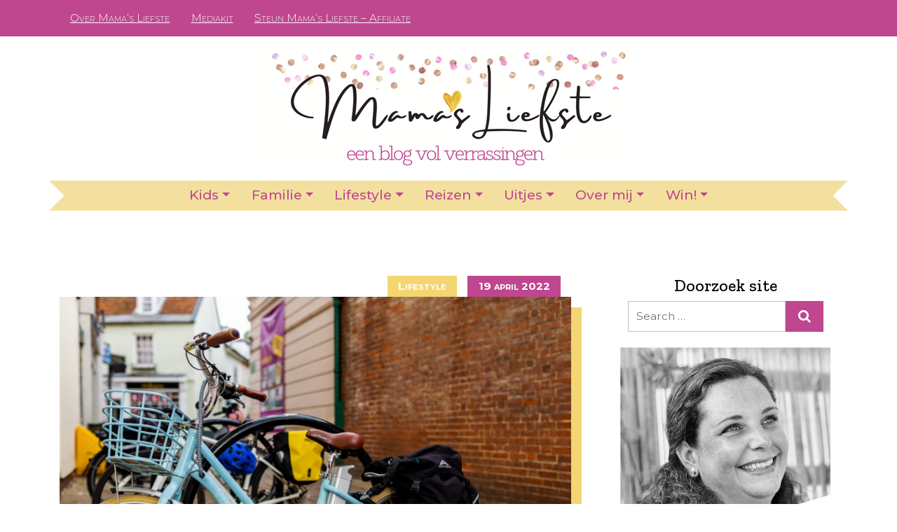

--- FILE ---
content_type: text/html; charset=UTF-8
request_url: https://mamasliefste.nl/lifestyle/elektrische-fiets-gestolen/
body_size: 24662
content:
<!DOCTYPE html>
<html lang="nl-NL">
<head>
  <meta charset="UTF-8">
  <meta name="viewport" content="width=device-width, initial-scale=1">
  <meta http-equiv="X-UA-Compatible" content="IE=edge">
  <link rel="profile" href="http://gmpg.org/xfn/11">
  <meta name='robots' content='index, follow, max-image-preview:large, max-snippet:-1, max-video-preview:-1' />
	<style>img:is([sizes="auto" i], [sizes^="auto," i]) { contain-intrinsic-size: 3000px 1500px }</style>
	
	<!-- This site is optimized with the Yoast SEO Premium plugin v26.5 (Yoast SEO v26.8) - https://yoast.com/product/yoast-seo-premium-wordpress/ -->
	<title>Help, mijn elektrische fiets is gestolen! | Mama&#039;s Liefste</title>
	<meta name="description" content="Gemiddeld worden er per jaar meer dan een half miljoen fietsen gestolen. Hier een aantal handige tips om fietsendiefstal te helpen voorkomen." />
	<link rel="canonical" href="https://mamasliefste.nl/lifestyle/elektrische-fiets-gestolen/" />
	<meta property="og:locale" content="nl_NL" />
	<meta property="og:type" content="article" />
	<meta property="og:title" content="Help, mijn elektrische fiets is gestolen!" />
	<meta property="og:description" content="Gemiddeld worden er per jaar meer dan een half miljoen fietsen gestolen. Hier een aantal handige tips om fietsendiefstal te helpen voorkomen." />
	<meta property="og:url" content="https://mamasliefste.nl/lifestyle/elektrische-fiets-gestolen/" />
	<meta property="og:site_name" content="Mama&#039;s Liefste" />
	<meta property="article:publisher" content="https://www.facebook.com/mamasliefste" />
	<meta property="article:author" content="https://www.facebook.com/mamasliefste" />
	<meta property="article:published_time" content="2022-04-19T15:30:00+00:00" />
	<meta property="article:modified_time" content="2022-04-20T09:23:20+00:00" />
	<meta property="og:image" content="https://i0.wp.com/mamasliefste.nl/wp-content/uploads/2022/04/woodbridgesuffolkukaugust272021avoltelectricbike.jpg?fit=1920%2C1280&ssl=1" />
	<meta property="og:image:width" content="1920" />
	<meta property="og:image:height" content="1280" />
	<meta property="og:image:type" content="image/jpeg" />
	<meta name="author" content="Fleur" />
	<meta name="twitter:card" content="summary_large_image" />
	<meta name="twitter:creator" content="@mamasliefste" />
	<meta name="twitter:site" content="@mamasliefste" />
	<script type="application/ld+json" class="yoast-schema-graph">{"@context":"https://schema.org","@graph":[{"@type":"Article","@id":"https://mamasliefste.nl/lifestyle/elektrische-fiets-gestolen/#article","isPartOf":{"@id":"https://mamasliefste.nl/lifestyle/elektrische-fiets-gestolen/"},"author":{"name":"Fleur","@id":"https://mamasliefste.nl/#/schema/person/d148640aaeca41287ce6c658080198b3"},"headline":"Help, mijn elektrische fiets is gestolen!","datePublished":"2022-04-19T15:30:00+00:00","dateModified":"2022-04-20T09:23:20+00:00","mainEntityOfPage":{"@id":"https://mamasliefste.nl/lifestyle/elektrische-fiets-gestolen/"},"wordCount":423,"commentCount":0,"publisher":{"@id":"https://mamasliefste.nl/#/schema/person/d148640aaeca41287ce6c658080198b3"},"image":{"@id":"https://mamasliefste.nl/lifestyle/elektrische-fiets-gestolen/#primaryimage"},"thumbnailUrl":"https://mamasliefste.nl/wp-content/uploads/2022/04/woodbridgesuffolkukaugust272021avoltelectricbike.jpg","articleSection":["Lifestyle"],"inLanguage":"nl-NL","potentialAction":[{"@type":"CommentAction","name":"Comment","target":["https://mamasliefste.nl/lifestyle/elektrische-fiets-gestolen/#respond"]}]},{"@type":"WebPage","@id":"https://mamasliefste.nl/lifestyle/elektrische-fiets-gestolen/","url":"https://mamasliefste.nl/lifestyle/elektrische-fiets-gestolen/","name":"Help, mijn elektrische fiets is gestolen! | Mama's Liefste","isPartOf":{"@id":"https://mamasliefste.nl/#website"},"primaryImageOfPage":{"@id":"https://mamasliefste.nl/lifestyle/elektrische-fiets-gestolen/#primaryimage"},"image":{"@id":"https://mamasliefste.nl/lifestyle/elektrische-fiets-gestolen/#primaryimage"},"thumbnailUrl":"https://mamasliefste.nl/wp-content/uploads/2022/04/woodbridgesuffolkukaugust272021avoltelectricbike.jpg","datePublished":"2022-04-19T15:30:00+00:00","dateModified":"2022-04-20T09:23:20+00:00","description":"Gemiddeld worden er per jaar meer dan een half miljoen fietsen gestolen. Hier een aantal handige tips om fietsendiefstal te helpen voorkomen.","breadcrumb":{"@id":"https://mamasliefste.nl/lifestyle/elektrische-fiets-gestolen/#breadcrumb"},"inLanguage":"nl-NL","potentialAction":[{"@type":"ReadAction","target":["https://mamasliefste.nl/lifestyle/elektrische-fiets-gestolen/"]}]},{"@type":"ImageObject","inLanguage":"nl-NL","@id":"https://mamasliefste.nl/lifestyle/elektrische-fiets-gestolen/#primaryimage","url":"https://mamasliefste.nl/wp-content/uploads/2022/04/woodbridgesuffolkukaugust272021avoltelectricbike.jpg","contentUrl":"https://mamasliefste.nl/wp-content/uploads/2022/04/woodbridgesuffolkukaugust272021avoltelectricbike.jpg","width":1920,"height":1280,"caption":"Elektrische fiets diefstal"},{"@type":"BreadcrumbList","@id":"https://mamasliefste.nl/lifestyle/elektrische-fiets-gestolen/#breadcrumb","itemListElement":[{"@type":"ListItem","position":1,"name":"Home","item":"https://mamasliefste.nl/"},{"@type":"ListItem","position":2,"name":"Help, mijn elektrische fiets is gestolen!"}]},{"@type":"WebSite","@id":"https://mamasliefste.nl/#website","url":"https://mamasliefste.nl/","name":"Mama's Liefste","description":"Een blog vol verrassingen","publisher":{"@id":"https://mamasliefste.nl/#/schema/person/d148640aaeca41287ce6c658080198b3"},"potentialAction":[{"@type":"SearchAction","target":{"@type":"EntryPoint","urlTemplate":"https://mamasliefste.nl/?s={search_term_string}"},"query-input":{"@type":"PropertyValueSpecification","valueRequired":true,"valueName":"search_term_string"}}],"inLanguage":"nl-NL"},{"@type":["Person","Organization"],"@id":"https://mamasliefste.nl/#/schema/person/d148640aaeca41287ce6c658080198b3","name":"Fleur","image":{"@type":"ImageObject","inLanguage":"nl-NL","@id":"https://mamasliefste.nl/#/schema/person/image/","url":"https://mamasliefste.nl/wp-content/uploads/2020/08/Mamas-Liefste-Fleur.jpg","contentUrl":"https://mamasliefste.nl/wp-content/uploads/2020/08/Mamas-Liefste-Fleur.jpg","width":1440,"height":1440,"caption":"Fleur"},"logo":{"@id":"https://mamasliefste.nl/#/schema/person/image/"},"description":"Ik ben Fleur, een echte meiden-moeder van 2 meiden (’08) en (’12). Op Mama’s Liefste vertel ik je graag over het avontuur van het moederschap en review ik mijn favoriete producten, leuke gadgets en de gezellige uitjes voor het hele gezin.","sameAs":["https://www.mamasliefste.nl","https://www.facebook.com/mamasliefste","https://www.instagram.com/mamasliefste","https://www.linkedin.com/in/mamasliefste/","https://www.pinterest.com/mamasliefstenl","https://x.com/mamasliefste","https://www.pinterest.com/in/mamasliefstenl"]}]}</script>
	<!-- / Yoast SEO Premium plugin. -->


<link rel='dns-prefetch' href='//secure.gravatar.com' />
<link rel='dns-prefetch' href='//www.googletagmanager.com' />
<link rel='dns-prefetch' href='//stats.wp.com' />
<link rel='dns-prefetch' href='//v0.wordpress.com' />
<link rel='dns-prefetch' href='//widgets.wp.com' />
<link rel='dns-prefetch' href='//s0.wp.com' />
<link rel='dns-prefetch' href='//0.gravatar.com' />
<link rel='dns-prefetch' href='//1.gravatar.com' />
<link rel='dns-prefetch' href='//2.gravatar.com' />
<link rel='preconnect' href='//c0.wp.com' />
<link rel="alternate" type="application/rss+xml" title="Mama&#039;s Liefste &raquo; feed" href="https://mamasliefste.nl/feed/" />
<link rel="alternate" type="application/rss+xml" title="Mama&#039;s Liefste &raquo; reacties feed" href="https://mamasliefste.nl/comments/feed/" />
<link rel="alternate" type="application/rss+xml" title="Mama&#039;s Liefste &raquo; Help, mijn elektrische fiets is gestolen! reacties feed" href="https://mamasliefste.nl/lifestyle/elektrische-fiets-gestolen/feed/" />
<script type="text/javascript">
/* <![CDATA[ */
window._wpemojiSettings = {"baseUrl":"https:\/\/s.w.org\/images\/core\/emoji\/16.0.1\/72x72\/","ext":".png","svgUrl":"https:\/\/s.w.org\/images\/core\/emoji\/16.0.1\/svg\/","svgExt":".svg","source":{"concatemoji":"https:\/\/mamasliefste.nl\/wp-includes\/js\/wp-emoji-release.min.js?ver=6.8.3"}};
/*! This file is auto-generated */
!function(s,n){var o,i,e;function c(e){try{var t={supportTests:e,timestamp:(new Date).valueOf()};sessionStorage.setItem(o,JSON.stringify(t))}catch(e){}}function p(e,t,n){e.clearRect(0,0,e.canvas.width,e.canvas.height),e.fillText(t,0,0);var t=new Uint32Array(e.getImageData(0,0,e.canvas.width,e.canvas.height).data),a=(e.clearRect(0,0,e.canvas.width,e.canvas.height),e.fillText(n,0,0),new Uint32Array(e.getImageData(0,0,e.canvas.width,e.canvas.height).data));return t.every(function(e,t){return e===a[t]})}function u(e,t){e.clearRect(0,0,e.canvas.width,e.canvas.height),e.fillText(t,0,0);for(var n=e.getImageData(16,16,1,1),a=0;a<n.data.length;a++)if(0!==n.data[a])return!1;return!0}function f(e,t,n,a){switch(t){case"flag":return n(e,"\ud83c\udff3\ufe0f\u200d\u26a7\ufe0f","\ud83c\udff3\ufe0f\u200b\u26a7\ufe0f")?!1:!n(e,"\ud83c\udde8\ud83c\uddf6","\ud83c\udde8\u200b\ud83c\uddf6")&&!n(e,"\ud83c\udff4\udb40\udc67\udb40\udc62\udb40\udc65\udb40\udc6e\udb40\udc67\udb40\udc7f","\ud83c\udff4\u200b\udb40\udc67\u200b\udb40\udc62\u200b\udb40\udc65\u200b\udb40\udc6e\u200b\udb40\udc67\u200b\udb40\udc7f");case"emoji":return!a(e,"\ud83e\udedf")}return!1}function g(e,t,n,a){var r="undefined"!=typeof WorkerGlobalScope&&self instanceof WorkerGlobalScope?new OffscreenCanvas(300,150):s.createElement("canvas"),o=r.getContext("2d",{willReadFrequently:!0}),i=(o.textBaseline="top",o.font="600 32px Arial",{});return e.forEach(function(e){i[e]=t(o,e,n,a)}),i}function t(e){var t=s.createElement("script");t.src=e,t.defer=!0,s.head.appendChild(t)}"undefined"!=typeof Promise&&(o="wpEmojiSettingsSupports",i=["flag","emoji"],n.supports={everything:!0,everythingExceptFlag:!0},e=new Promise(function(e){s.addEventListener("DOMContentLoaded",e,{once:!0})}),new Promise(function(t){var n=function(){try{var e=JSON.parse(sessionStorage.getItem(o));if("object"==typeof e&&"number"==typeof e.timestamp&&(new Date).valueOf()<e.timestamp+604800&&"object"==typeof e.supportTests)return e.supportTests}catch(e){}return null}();if(!n){if("undefined"!=typeof Worker&&"undefined"!=typeof OffscreenCanvas&&"undefined"!=typeof URL&&URL.createObjectURL&&"undefined"!=typeof Blob)try{var e="postMessage("+g.toString()+"("+[JSON.stringify(i),f.toString(),p.toString(),u.toString()].join(",")+"));",a=new Blob([e],{type:"text/javascript"}),r=new Worker(URL.createObjectURL(a),{name:"wpTestEmojiSupports"});return void(r.onmessage=function(e){c(n=e.data),r.terminate(),t(n)})}catch(e){}c(n=g(i,f,p,u))}t(n)}).then(function(e){for(var t in e)n.supports[t]=e[t],n.supports.everything=n.supports.everything&&n.supports[t],"flag"!==t&&(n.supports.everythingExceptFlag=n.supports.everythingExceptFlag&&n.supports[t]);n.supports.everythingExceptFlag=n.supports.everythingExceptFlag&&!n.supports.flag,n.DOMReady=!1,n.readyCallback=function(){n.DOMReady=!0}}).then(function(){return e}).then(function(){var e;n.supports.everything||(n.readyCallback(),(e=n.source||{}).concatemoji?t(e.concatemoji):e.wpemoji&&e.twemoji&&(t(e.twemoji),t(e.wpemoji)))}))}((window,document),window._wpemojiSettings);
/* ]]> */
</script>
<link rel='stylesheet' id='jetpack_related-posts-css' href='https://c0.wp.com/p/jetpack/15.4/modules/related-posts/related-posts.css' type='text/css' media='all' />
<style id='wp-emoji-styles-inline-css' type='text/css'>

	img.wp-smiley, img.emoji {
		display: inline !important;
		border: none !important;
		box-shadow: none !important;
		height: 1em !important;
		width: 1em !important;
		margin: 0 0.07em !important;
		vertical-align: -0.1em !important;
		background: none !important;
		padding: 0 !important;
	}
</style>
<link rel='stylesheet' id='wp-block-library-css' href='https://c0.wp.com/c/6.8.3/wp-includes/css/dist/block-library/style.min.css' type='text/css' media='all' />
<style id='classic-theme-styles-inline-css' type='text/css'>
/*! This file is auto-generated */
.wp-block-button__link{color:#fff;background-color:#32373c;border-radius:9999px;box-shadow:none;text-decoration:none;padding:calc(.667em + 2px) calc(1.333em + 2px);font-size:1.125em}.wp-block-file__button{background:#32373c;color:#fff;text-decoration:none}
</style>
<link rel='stylesheet' id='wpzoom-social-icons-block-style-css' href='https://mamasliefste.nl/wp-content/plugins/social-icons-widget-by-wpzoom/block/dist/style-wpzoom-social-icons.css?ver=4.5.5' type='text/css' media='all' />
<link rel='stylesheet' id='mediaelement-css' href='https://c0.wp.com/c/6.8.3/wp-includes/js/mediaelement/mediaelementplayer-legacy.min.css' type='text/css' media='all' />
<link rel='stylesheet' id='wp-mediaelement-css' href='https://c0.wp.com/c/6.8.3/wp-includes/js/mediaelement/wp-mediaelement.min.css' type='text/css' media='all' />
<style id='jetpack-sharing-buttons-style-inline-css' type='text/css'>
.jetpack-sharing-buttons__services-list{display:flex;flex-direction:row;flex-wrap:wrap;gap:0;list-style-type:none;margin:5px;padding:0}.jetpack-sharing-buttons__services-list.has-small-icon-size{font-size:12px}.jetpack-sharing-buttons__services-list.has-normal-icon-size{font-size:16px}.jetpack-sharing-buttons__services-list.has-large-icon-size{font-size:24px}.jetpack-sharing-buttons__services-list.has-huge-icon-size{font-size:36px}@media print{.jetpack-sharing-buttons__services-list{display:none!important}}.editor-styles-wrapper .wp-block-jetpack-sharing-buttons{gap:0;padding-inline-start:0}ul.jetpack-sharing-buttons__services-list.has-background{padding:1.25em 2.375em}
</style>
<style id='global-styles-inline-css' type='text/css'>
:root{--wp--preset--aspect-ratio--square: 1;--wp--preset--aspect-ratio--4-3: 4/3;--wp--preset--aspect-ratio--3-4: 3/4;--wp--preset--aspect-ratio--3-2: 3/2;--wp--preset--aspect-ratio--2-3: 2/3;--wp--preset--aspect-ratio--16-9: 16/9;--wp--preset--aspect-ratio--9-16: 9/16;--wp--preset--color--black: #000000;--wp--preset--color--cyan-bluish-gray: #abb8c3;--wp--preset--color--white: #ffffff;--wp--preset--color--pale-pink: #f78da7;--wp--preset--color--vivid-red: #cf2e2e;--wp--preset--color--luminous-vivid-orange: #ff6900;--wp--preset--color--luminous-vivid-amber: #fcb900;--wp--preset--color--light-green-cyan: #7bdcb5;--wp--preset--color--vivid-green-cyan: #00d084;--wp--preset--color--pale-cyan-blue: #8ed1fc;--wp--preset--color--vivid-cyan-blue: #0693e3;--wp--preset--color--vivid-purple: #9b51e0;--wp--preset--gradient--vivid-cyan-blue-to-vivid-purple: linear-gradient(135deg,rgba(6,147,227,1) 0%,rgb(155,81,224) 100%);--wp--preset--gradient--light-green-cyan-to-vivid-green-cyan: linear-gradient(135deg,rgb(122,220,180) 0%,rgb(0,208,130) 100%);--wp--preset--gradient--luminous-vivid-amber-to-luminous-vivid-orange: linear-gradient(135deg,rgba(252,185,0,1) 0%,rgba(255,105,0,1) 100%);--wp--preset--gradient--luminous-vivid-orange-to-vivid-red: linear-gradient(135deg,rgba(255,105,0,1) 0%,rgb(207,46,46) 100%);--wp--preset--gradient--very-light-gray-to-cyan-bluish-gray: linear-gradient(135deg,rgb(238,238,238) 0%,rgb(169,184,195) 100%);--wp--preset--gradient--cool-to-warm-spectrum: linear-gradient(135deg,rgb(74,234,220) 0%,rgb(151,120,209) 20%,rgb(207,42,186) 40%,rgb(238,44,130) 60%,rgb(251,105,98) 80%,rgb(254,248,76) 100%);--wp--preset--gradient--blush-light-purple: linear-gradient(135deg,rgb(255,206,236) 0%,rgb(152,150,240) 100%);--wp--preset--gradient--blush-bordeaux: linear-gradient(135deg,rgb(254,205,165) 0%,rgb(254,45,45) 50%,rgb(107,0,62) 100%);--wp--preset--gradient--luminous-dusk: linear-gradient(135deg,rgb(255,203,112) 0%,rgb(199,81,192) 50%,rgb(65,88,208) 100%);--wp--preset--gradient--pale-ocean: linear-gradient(135deg,rgb(255,245,203) 0%,rgb(182,227,212) 50%,rgb(51,167,181) 100%);--wp--preset--gradient--electric-grass: linear-gradient(135deg,rgb(202,248,128) 0%,rgb(113,206,126) 100%);--wp--preset--gradient--midnight: linear-gradient(135deg,rgb(2,3,129) 0%,rgb(40,116,252) 100%);--wp--preset--font-size--small: 13px;--wp--preset--font-size--medium: 20px;--wp--preset--font-size--large: 36px;--wp--preset--font-size--x-large: 42px;--wp--preset--spacing--20: 0.44rem;--wp--preset--spacing--30: 0.67rem;--wp--preset--spacing--40: 1rem;--wp--preset--spacing--50: 1.5rem;--wp--preset--spacing--60: 2.25rem;--wp--preset--spacing--70: 3.38rem;--wp--preset--spacing--80: 5.06rem;--wp--preset--shadow--natural: 6px 6px 9px rgba(0, 0, 0, 0.2);--wp--preset--shadow--deep: 12px 12px 50px rgba(0, 0, 0, 0.4);--wp--preset--shadow--sharp: 6px 6px 0px rgba(0, 0, 0, 0.2);--wp--preset--shadow--outlined: 6px 6px 0px -3px rgba(255, 255, 255, 1), 6px 6px rgba(0, 0, 0, 1);--wp--preset--shadow--crisp: 6px 6px 0px rgba(0, 0, 0, 1);}:where(.is-layout-flex){gap: 0.5em;}:where(.is-layout-grid){gap: 0.5em;}body .is-layout-flex{display: flex;}.is-layout-flex{flex-wrap: wrap;align-items: center;}.is-layout-flex > :is(*, div){margin: 0;}body .is-layout-grid{display: grid;}.is-layout-grid > :is(*, div){margin: 0;}:where(.wp-block-columns.is-layout-flex){gap: 2em;}:where(.wp-block-columns.is-layout-grid){gap: 2em;}:where(.wp-block-post-template.is-layout-flex){gap: 1.25em;}:where(.wp-block-post-template.is-layout-grid){gap: 1.25em;}.has-black-color{color: var(--wp--preset--color--black) !important;}.has-cyan-bluish-gray-color{color: var(--wp--preset--color--cyan-bluish-gray) !important;}.has-white-color{color: var(--wp--preset--color--white) !important;}.has-pale-pink-color{color: var(--wp--preset--color--pale-pink) !important;}.has-vivid-red-color{color: var(--wp--preset--color--vivid-red) !important;}.has-luminous-vivid-orange-color{color: var(--wp--preset--color--luminous-vivid-orange) !important;}.has-luminous-vivid-amber-color{color: var(--wp--preset--color--luminous-vivid-amber) !important;}.has-light-green-cyan-color{color: var(--wp--preset--color--light-green-cyan) !important;}.has-vivid-green-cyan-color{color: var(--wp--preset--color--vivid-green-cyan) !important;}.has-pale-cyan-blue-color{color: var(--wp--preset--color--pale-cyan-blue) !important;}.has-vivid-cyan-blue-color{color: var(--wp--preset--color--vivid-cyan-blue) !important;}.has-vivid-purple-color{color: var(--wp--preset--color--vivid-purple) !important;}.has-black-background-color{background-color: var(--wp--preset--color--black) !important;}.has-cyan-bluish-gray-background-color{background-color: var(--wp--preset--color--cyan-bluish-gray) !important;}.has-white-background-color{background-color: var(--wp--preset--color--white) !important;}.has-pale-pink-background-color{background-color: var(--wp--preset--color--pale-pink) !important;}.has-vivid-red-background-color{background-color: var(--wp--preset--color--vivid-red) !important;}.has-luminous-vivid-orange-background-color{background-color: var(--wp--preset--color--luminous-vivid-orange) !important;}.has-luminous-vivid-amber-background-color{background-color: var(--wp--preset--color--luminous-vivid-amber) !important;}.has-light-green-cyan-background-color{background-color: var(--wp--preset--color--light-green-cyan) !important;}.has-vivid-green-cyan-background-color{background-color: var(--wp--preset--color--vivid-green-cyan) !important;}.has-pale-cyan-blue-background-color{background-color: var(--wp--preset--color--pale-cyan-blue) !important;}.has-vivid-cyan-blue-background-color{background-color: var(--wp--preset--color--vivid-cyan-blue) !important;}.has-vivid-purple-background-color{background-color: var(--wp--preset--color--vivid-purple) !important;}.has-black-border-color{border-color: var(--wp--preset--color--black) !important;}.has-cyan-bluish-gray-border-color{border-color: var(--wp--preset--color--cyan-bluish-gray) !important;}.has-white-border-color{border-color: var(--wp--preset--color--white) !important;}.has-pale-pink-border-color{border-color: var(--wp--preset--color--pale-pink) !important;}.has-vivid-red-border-color{border-color: var(--wp--preset--color--vivid-red) !important;}.has-luminous-vivid-orange-border-color{border-color: var(--wp--preset--color--luminous-vivid-orange) !important;}.has-luminous-vivid-amber-border-color{border-color: var(--wp--preset--color--luminous-vivid-amber) !important;}.has-light-green-cyan-border-color{border-color: var(--wp--preset--color--light-green-cyan) !important;}.has-vivid-green-cyan-border-color{border-color: var(--wp--preset--color--vivid-green-cyan) !important;}.has-pale-cyan-blue-border-color{border-color: var(--wp--preset--color--pale-cyan-blue) !important;}.has-vivid-cyan-blue-border-color{border-color: var(--wp--preset--color--vivid-cyan-blue) !important;}.has-vivid-purple-border-color{border-color: var(--wp--preset--color--vivid-purple) !important;}.has-vivid-cyan-blue-to-vivid-purple-gradient-background{background: var(--wp--preset--gradient--vivid-cyan-blue-to-vivid-purple) !important;}.has-light-green-cyan-to-vivid-green-cyan-gradient-background{background: var(--wp--preset--gradient--light-green-cyan-to-vivid-green-cyan) !important;}.has-luminous-vivid-amber-to-luminous-vivid-orange-gradient-background{background: var(--wp--preset--gradient--luminous-vivid-amber-to-luminous-vivid-orange) !important;}.has-luminous-vivid-orange-to-vivid-red-gradient-background{background: var(--wp--preset--gradient--luminous-vivid-orange-to-vivid-red) !important;}.has-very-light-gray-to-cyan-bluish-gray-gradient-background{background: var(--wp--preset--gradient--very-light-gray-to-cyan-bluish-gray) !important;}.has-cool-to-warm-spectrum-gradient-background{background: var(--wp--preset--gradient--cool-to-warm-spectrum) !important;}.has-blush-light-purple-gradient-background{background: var(--wp--preset--gradient--blush-light-purple) !important;}.has-blush-bordeaux-gradient-background{background: var(--wp--preset--gradient--blush-bordeaux) !important;}.has-luminous-dusk-gradient-background{background: var(--wp--preset--gradient--luminous-dusk) !important;}.has-pale-ocean-gradient-background{background: var(--wp--preset--gradient--pale-ocean) !important;}.has-electric-grass-gradient-background{background: var(--wp--preset--gradient--electric-grass) !important;}.has-midnight-gradient-background{background: var(--wp--preset--gradient--midnight) !important;}.has-small-font-size{font-size: var(--wp--preset--font-size--small) !important;}.has-medium-font-size{font-size: var(--wp--preset--font-size--medium) !important;}.has-large-font-size{font-size: var(--wp--preset--font-size--large) !important;}.has-x-large-font-size{font-size: var(--wp--preset--font-size--x-large) !important;}
:where(.wp-block-post-template.is-layout-flex){gap: 1.25em;}:where(.wp-block-post-template.is-layout-grid){gap: 1.25em;}
:where(.wp-block-columns.is-layout-flex){gap: 2em;}:where(.wp-block-columns.is-layout-grid){gap: 2em;}
:root :where(.wp-block-pullquote){font-size: 1.5em;line-height: 1.6;}
</style>
<link rel='stylesheet' id='contact-form-7-css' href='https://mamasliefste.nl/wp-content/plugins/contact-form-7/includes/css/styles.css?ver=6.1.4' type='text/css' media='all' />
<link rel='stylesheet' id='toc-screen-css' href='https://mamasliefste.nl/wp-content/plugins/table-of-contents-plus/screen.min.css?ver=2411.1' type='text/css' media='all' />
<style id='toc-screen-inline-css' type='text/css'>
div#toc_container {background: #ffffff;border: 1px solid #f3aa68;width: 50%;}div#toc_container ul li {font-size: 75%;}div#toc_container p.toc_title {color: #f3aa68;}div#toc_container p.toc_title a,div#toc_container ul.toc_list a {color: #f3aa68;}div#toc_container p.toc_title a:hover,div#toc_container ul.toc_list a:hover {color: #f3b1e2;}div#toc_container p.toc_title a:hover,div#toc_container ul.toc_list a:hover {color: #f3b1e2;}div#toc_container p.toc_title a:visited,div#toc_container ul.toc_list a:visited {color: #f3b1e2;}
</style>
<link rel='stylesheet' id='techkoningin-base-bootstrap-css-css' href='https://mamasliefste.nl/wp-content/themes/techkoningin-base/inc/assets/css/bootstrap.min.css?ver=6.8.3' type='text/css' media='all' />
<link rel='stylesheet' id='techkoningin-base-fontawesome-cdn-css' href='https://mamasliefste.nl/wp-content/themes/techkoningin-base/inc/assets/css/fontawesome.min.css?ver=6.8.3' type='text/css' media='all' />
<link rel='stylesheet' id='jetpack_likes-css' href='https://c0.wp.com/p/jetpack/15.4/modules/likes/style.css' type='text/css' media='all' />
<link rel='stylesheet' id='wpzoom-social-icons-socicon-css' href='https://mamasliefste.nl/wp-content/plugins/social-icons-widget-by-wpzoom/assets/css/wpzoom-socicon.css?ver=1769562951' type='text/css' media='all' />
<link rel='stylesheet' id='wpzoom-social-icons-genericons-css' href='https://mamasliefste.nl/wp-content/plugins/social-icons-widget-by-wpzoom/assets/css/genericons.css?ver=1769562951' type='text/css' media='all' />
<link rel='stylesheet' id='wpzoom-social-icons-academicons-css' href='https://mamasliefste.nl/wp-content/plugins/social-icons-widget-by-wpzoom/assets/css/academicons.min.css?ver=1769562951' type='text/css' media='all' />
<link rel='stylesheet' id='wpzoom-social-icons-font-awesome-3-css' href='https://mamasliefste.nl/wp-content/plugins/social-icons-widget-by-wpzoom/assets/css/font-awesome-3.min.css?ver=1769562951' type='text/css' media='all' />
<link rel='stylesheet' id='dashicons-css' href='https://c0.wp.com/c/6.8.3/wp-includes/css/dashicons.min.css' type='text/css' media='all' />
<link rel='stylesheet' id='wpzoom-social-icons-styles-css' href='https://mamasliefste.nl/wp-content/plugins/social-icons-widget-by-wpzoom/assets/css/wpzoom-social-icons-styles.css?ver=1769562951' type='text/css' media='all' />
<link rel='stylesheet' id='heateor_sss_frontend_css-css' href='https://mamasliefste.nl/wp-content/plugins/sassy-social-share/public/css/sassy-social-share-public.css?ver=3.3.79' type='text/css' media='all' />
<style id='heateor_sss_frontend_css-inline-css' type='text/css'>
.heateor_sss_button_instagram span.heateor_sss_svg,a.heateor_sss_instagram span.heateor_sss_svg{background:radial-gradient(circle at 30% 107%,#fdf497 0,#fdf497 5%,#fd5949 45%,#d6249f 60%,#285aeb 90%)}.heateor_sss_horizontal_sharing .heateor_sss_svg,.heateor_sss_standard_follow_icons_container .heateor_sss_svg{color:#fff;border-width:0px;border-style:solid;border-color:transparent}.heateor_sss_horizontal_sharing .heateorSssTCBackground{color:#666}.heateor_sss_horizontal_sharing span.heateor_sss_svg:hover,.heateor_sss_standard_follow_icons_container span.heateor_sss_svg:hover{border-color:transparent;}.heateor_sss_vertical_sharing span.heateor_sss_svg,.heateor_sss_floating_follow_icons_container span.heateor_sss_svg{color:#fff;border-width:0px;border-style:solid;border-color:transparent;}.heateor_sss_vertical_sharing .heateorSssTCBackground{color:#666;}.heateor_sss_vertical_sharing span.heateor_sss_svg:hover,.heateor_sss_floating_follow_icons_container span.heateor_sss_svg:hover{border-color:transparent;}@media screen and (max-width:783px) {.heateor_sss_vertical_sharing{display:none!important}}
</style>
<link rel='stylesheet' id='iworks_upprev_frontend-css' href='https://mamasliefste.nl/wp-content/plugins/upprev/assets/styles/frontend.min.css?ver=4.0' type='text/css' media='all' />
<link rel='stylesheet' id='parent-style-css' href='https://mamasliefste.nl/wp-content/themes/techkoningin-base/style.css?ver=6.8.3' type='text/css' media='all' />
<link rel='stylesheet' id='techkoningin-base-style-css' href='https://mamasliefste.nl/wp-content/themes/techkoningin-child/style.css?ver=6.8.3' type='text/css' media='all' />
<link rel='preload' as='font'  id='wpzoom-social-icons-font-academicons-woff2-css' href='https://mamasliefste.nl/wp-content/plugins/social-icons-widget-by-wpzoom/assets/font/academicons.woff2?v=1.9.2'  type='font/woff2' crossorigin />
<link rel='preload' as='font'  id='wpzoom-social-icons-font-fontawesome-3-woff2-css' href='https://mamasliefste.nl/wp-content/plugins/social-icons-widget-by-wpzoom/assets/font/fontawesome-webfont.woff2?v=4.7.0'  type='font/woff2' crossorigin />
<link rel='preload' as='font'  id='wpzoom-social-icons-font-genericons-woff-css' href='https://mamasliefste.nl/wp-content/plugins/social-icons-widget-by-wpzoom/assets/font/Genericons.woff'  type='font/woff' crossorigin />
<link rel='preload' as='font'  id='wpzoom-social-icons-font-socicon-woff2-css' href='https://mamasliefste.nl/wp-content/plugins/social-icons-widget-by-wpzoom/assets/font/socicon.woff2?v=4.5.5'  type='font/woff2' crossorigin />
<link rel='stylesheet' id='sharedaddy-css' href='https://c0.wp.com/p/jetpack/15.4/modules/sharedaddy/sharing.css' type='text/css' media='all' />
<link rel='stylesheet' id='social-logos-css' href='https://c0.wp.com/p/jetpack/15.4/_inc/social-logos/social-logos.min.css' type='text/css' media='all' />
<link rel='stylesheet' id='commentluv_style-css' href='https://mamasliefste.nl/wp-content/plugins/commentluv/css/commentluv.css?ver=6.8.3' type='text/css' media='all' />
<script type="text/javascript" id="jetpack_related-posts-js-extra">
/* <![CDATA[ */
var related_posts_js_options = {"post_heading":"h4"};
/* ]]> */
</script>
<script type="text/javascript" src="https://c0.wp.com/p/jetpack/15.4/_inc/build/related-posts/related-posts.min.js" id="jetpack_related-posts-js"></script>
<script type="text/javascript" src="https://c0.wp.com/c/6.8.3/wp-includes/js/jquery/jquery.min.js" id="jquery-core-js"></script>
<script type="text/javascript" src="https://c0.wp.com/c/6.8.3/wp-includes/js/jquery/jquery-migrate.min.js" id="jquery-migrate-js"></script>
<script type="text/javascript" id="commentluv_script-js-extra">
/* <![CDATA[ */
var cl_settings = {"name":"author","url":"url","comment":"comment","email":"email","infopanel":"on","default_on":"on","default_on_admin":"on","cl_version":"4","images":"https:\/\/mamasliefste.nl\/wp-content\/plugins\/commentluv\/images\/","api_url":"http:\/\/www.mamasliefste.nl\/wp-admin\/admin-ajax.php","api_url_alt":"https:\/\/mamasliefste.nl\/wp-admin\/admin-ajax.php","_fetch":"aebf77630e","_info":"501c387548","infoback":"white","infotext":"black","template_insert":"","logged_in":"","refer":"https:\/\/mamasliefste.nl\/lifestyle\/elektrische-fiets-gestolen\/","no_url_message":"Please enter a URL and then click the CommentLuv checkbox if you want to add your last blog post","no_http_message":"Gebruik http:\/\/ aan de voorkant van je URL","no_url_logged_in_message":"Je moet je profiel bezoeken in het admin paneel en je gegevens bijwerken met je website URL","no_info_message":"Er was geen info beschikbaar of er is een fout opgetreden"};
/* ]]> */
</script>
<script type="text/javascript" src="https://mamasliefste.nl/wp-content/plugins/commentluv/js/commentluv.js?ver=4" id="commentluv_script-js"></script>
<!--[if lt IE 9]>
<script type="text/javascript" src="https://mamasliefste.nl/wp-content/themes/techkoningin-base/inc/assets/js/html5.js?ver=3.7.0" id="html5hiv-js"></script>
<![endif]-->
<script type="text/javascript" id="iworks_upprev_frontend-js-extra">
/* <![CDATA[ */
var iworks_upprev = {"animation":"flyout","close_button_show":"1","color_set":"0","compare":"simple","configuration":"simple","css_border_width":"2px 0 0 0","css_bottom":"5","css_side":"5","css_width":"360","excerpt_length":"20","excerpt_show":"1","ga_opt_noninteraction":"1","ga_track_clicks":"1","ga_track_views":"1","header_show":"1","header_text":"","ignore_sticky_posts":"1","number_of_posts":"1","offset_element":"#comments","offset_percent":"75","reopen_button_show":"1","show_thumb":"1","taxonomy_limit":"0","thumb_height":null,"thumb_width":"48","url_new_window":"0","url_prefix":"","url_suffix":"","position":{"raw":"right","top":0,"left":0,"center":0,"middle":0,"all":"right"},"title":"Help, mijn elektrische fiets is gestolen!","p":"62352","nonce":"e392705360","ajaxurl":"https:\/\/mamasliefste.nl\/wp-admin\/admin-ajax.php"};
/* ]]> */
</script>
<script type="text/javascript" src="https://mamasliefste.nl/wp-content/plugins/upprev/assets/scripts/upprev.min.js?ver=4.0" id="iworks_upprev_frontend-js"></script>

<!-- Google tag (gtag.js) snippet toegevoegd door Site Kit -->
<!-- Google Analytics snippet toegevoegd door Site Kit -->
<script type="text/javascript" src="https://www.googletagmanager.com/gtag/js?id=GT-WRGGBMG" id="google_gtagjs-js" async></script>
<script type="text/javascript" id="google_gtagjs-js-after">
/* <![CDATA[ */
window.dataLayer = window.dataLayer || [];function gtag(){dataLayer.push(arguments);}
gtag("set","linker",{"domains":["mamasliefste.nl"]});
gtag("js", new Date());
gtag("set", "developer_id.dZTNiMT", true);
gtag("config", "GT-WRGGBMG");
/* ]]> */
</script>
<link rel="https://api.w.org/" href="https://mamasliefste.nl/wp-json/" /><link rel="alternate" title="JSON" type="application/json" href="https://mamasliefste.nl/wp-json/wp/v2/posts/62352" /><link rel="EditURI" type="application/rsd+xml" title="RSD" href="https://mamasliefste.nl/xmlrpc.php?rsd" />
<meta name="generator" content="WordPress 6.8.3" />
<link rel='shortlink' href='https://wp.me/p7PU4J-gdG' />
<link rel="alternate" title="oEmbed (JSON)" type="application/json+oembed" href="https://mamasliefste.nl/wp-json/oembed/1.0/embed?url=https%3A%2F%2Fmamasliefste.nl%2Flifestyle%2Felektrische-fiets-gestolen%2F" />
<link rel="alternate" title="oEmbed (XML)" type="text/xml+oembed" href="https://mamasliefste.nl/wp-json/oembed/1.0/embed?url=https%3A%2F%2Fmamasliefste.nl%2Flifestyle%2Felektrische-fiets-gestolen%2F&#038;format=xml" />
<meta name="generator" content="Site Kit by Google 1.171.0" /><meta name="5411090a24b0f61" content="dea1a1a09bfee04f7756725e22ae7314" />
<meta name="google-site-verification" content="A-cS9QzNjEcOifTT3HCLoekQ93ccl_l_UhDxweAfQ2c" />
<meta name="p:domain_verify" content="ab0a72cdf9907b7d03b9a707ee77caae"/><script type="text/javascript">//<![CDATA[
  function external_links_in_new_windows_loop() {
    if (!document.links) {
      document.links = document.getElementsByTagName('a');
    }
    var change_link = false;
    var force = '';
    var ignore = '';

    for (var t=0; t<document.links.length; t++) {
      var all_links = document.links[t];
      change_link = false;
      
      if(document.links[t].hasAttribute('onClick') == false) {
        // forced if the address starts with http (or also https), but does not link to the current domain
        if(all_links.href.search(/^http/) != -1 && all_links.href.search('mamasliefste.nl') == -1 && all_links.href.search(/^#/) == -1) {
          // console.log('Changed ' + all_links.href);
          change_link = true;
        }
          
        if(force != '' && all_links.href.search(force) != -1) {
          // forced
          // console.log('force ' + all_links.href);
          change_link = true;
        }
        
        if(ignore != '' && all_links.href.search(ignore) != -1) {
          // console.log('ignore ' + all_links.href);
          // ignored
          change_link = false;
        }

        if(change_link == true) {
          // console.log('Changed ' + all_links.href);
          document.links[t].setAttribute('onClick', 'javascript:window.open(\'' + all_links.href.replace(/'/g, '') + '\', \'_blank\', \'noopener\'); return false;');
          document.links[t].removeAttribute('target');
        }
      }
    }
  }
  
  // Load
  function external_links_in_new_windows_load(func)
  {  
    var oldonload = window.onload;
    if (typeof window.onload != 'function'){
      window.onload = func;
    } else {
      window.onload = function(){
        oldonload();
        func();
      }
    }
  }

  external_links_in_new_windows_load(external_links_in_new_windows_loop);
  //]]></script>

	<style>img#wpstats{display:none}</style>
		<link rel="pingback" href="https://mamasliefste.nl/xmlrpc.php">    <style type="text/css">
        #page-sub-header { background: #fff; }
    </style>
    <link rel="icon" href="https://mamasliefste.nl/wp-content/uploads/2025/08/cropped-42bd3b3d-3594-4044-93dc-f46c6e69a39b-32x32.png" sizes="32x32" />
<link rel="icon" href="https://mamasliefste.nl/wp-content/uploads/2025/08/cropped-42bd3b3d-3594-4044-93dc-f46c6e69a39b-192x192.png" sizes="192x192" />
<link rel="apple-touch-icon" href="https://mamasliefste.nl/wp-content/uploads/2025/08/cropped-42bd3b3d-3594-4044-93dc-f46c6e69a39b-180x180.png" />
<meta name="msapplication-TileImage" content="https://mamasliefste.nl/wp-content/uploads/2025/08/cropped-42bd3b3d-3594-4044-93dc-f46c6e69a39b-270x270.png" />
<style type="text/css">
 </style>
</head>

<body class="wp-singular post-template-default single single-post postid-62352 single-format-standard wp-theme-techkoningin-base wp-child-theme-techkoningin-child group-blog">
  <div id="page" class="site">
  <a class="skip-link screen-reader-text" href="#content">Skip to content</a>
      <header class="site-header navbar-static-top">
      <div class="site-header-top">
        <div class="container">
          <div class="row">
            <div class="col-auto d-none d-lg-flex"><ul id="menu-top-menu" class="nav menu-links"><li id="menu-item-51174" class="menu-item menu-item-type-post_type menu-item-object-page dropdown menu-item-51174 nav-item"><a title="Over Mama’s Liefste" href="https://mamasliefste.nl/over-mamas-liefste/" class="nav-link">Over Mama’s Liefste</a></li>
<li id="menu-item-51173" class="menu-item menu-item-type-post_type menu-item-object-page menu-item-51173 nav-item"><a title="Mediakit" href="https://mamasliefste.nl/mediakit/" class="nav-link">Mediakit</a></li>
<li id="menu-item-51172" class="menu-item menu-item-type-post_type menu-item-object-page menu-item-51172 nav-item"><a title="Steun Mama’s Liefste – Affiliate" href="https://mamasliefste.nl/mamas-liefste-affiliate/" class="nav-link">Steun Mama’s Liefste – Affiliate</a></li>
</ul></div><div class="col-auto d-flex align-items-center ml-lg-auto"><ul id="menu-header-social" class="nav col-auto menu-social"><li id="menu-item-51188" class="menu-item menu-item-type-custom menu-item-object-custom menu-item-51188 nav-item"><a title="Facebook" href="https://www.facebook.com/mamasliefste/" class="nav-link">Facebook</a></li>
<li id="menu-item-51189" class="menu-item menu-item-type-custom menu-item-object-custom menu-item-51189 nav-item"><a title="Pinterest" href="https://nl.pinterest.com/mamasliefstenl/" class="nav-link">Pinterest</a></li>
<li id="menu-item-51190" class="menu-item menu-item-type-custom menu-item-object-custom menu-item-51190 nav-item"><a title="Instagram" href="https://www.instagram.com/mamasliefste/" class="nav-link">Instagram</a></li>
<li id="menu-item-51191" class="menu-item menu-item-type-custom menu-item-object-custom menu-item-51191 nav-item"><a title="Twitter" href="https://twitter.com/mamasliefste" class="nav-link">Twitter</a></li>
</ul></div>          </div>
        </div>
      </div>

      <div class="container">
        <div class="row">
          <div class="col-3 d-lg-none d-flex align-items-center ">
            <div class="menu-header-social-container"><ul id="menu-header-social-1" class="nav col-auto menu-social"><li class="menu-item menu-item-type-custom menu-item-object-custom menu-item-51188 nav-item"><a title="Facebook" href="https://www.facebook.com/mamasliefste/" class="nav-link">Facebook</a></li>
<li class="menu-item menu-item-type-custom menu-item-object-custom menu-item-51189 nav-item"><a title="Pinterest" href="https://nl.pinterest.com/mamasliefstenl/" class="nav-link">Pinterest</a></li>
<li class="menu-item menu-item-type-custom menu-item-object-custom menu-item-51190 nav-item"><a title="Instagram" href="https://www.instagram.com/mamasliefste/" class="nav-link">Instagram</a></li>
<li class="menu-item menu-item-type-custom menu-item-object-custom menu-item-51191 nav-item"><a title="Twitter" href="https://twitter.com/mamasliefste" class="nav-link">Twitter</a></li>
</ul></div>          </div>

          <div class="col-12 navbar-brand d-flex justify-content-center">
                          <a href="https://mamasliefste.nl/">
                <img src="https://mamasliefste.nl/wp-content/uploads/2021/03/logo-mamas-liefste.png" alt="Mama&#039;s Liefste">
              </a>
                 
          </div>

          <div class="col-auto d-flex align-items-center ml-auto">
            <button class="navbar-toggler d-lg-none" type="button" data-toggle="collapse" 
                    data-target="#main-nav" aria-controls="" aria-expanded="false" aria-label="Toggle navigation">
              <span class="navbar-toggler-icon fa fa-bars"></span>
            </button>
          </div>

          <nav class="col-12 navbar navbar-expand-lg p-0">
            <div id="main-nav" class="collapse navbar-collapse justify-content-center"><ul id="menu-topmenu" class="navbar-nav"><li id="menu-item-250" class="menu-item menu-item-type-taxonomy menu-item-object-category menu-item-has-children dropdown menu-item-250 nav-item"><a title="Kids" href="https://mamasliefste.nl/category/kids/" aria-haspopup="true" aria-expanded="false" class="dropdown-toggle nav-link" id="menu-item-dropdown-250">Kids</a>
<ul class="dropdown-menu" aria-labelledby="menu-item-dropdown-250" role="menu">
	<li id="menu-item-8751" class="menu-item menu-item-type-taxonomy menu-item-object-category menu-item-8751 nav-item"><a title="Boeken voor kinderen" href="https://mamasliefste.nl/category/kids/boeken-voor-kinderen/" class="dropdown-item">Boeken voor kinderen</a></li>
	<li id="menu-item-43880" class="menu-item menu-item-type-taxonomy menu-item-object-category menu-item-43880 nav-item"><a title="Games" href="https://mamasliefste.nl/category/kids/games/" class="dropdown-item">Games</a></li>
	<li id="menu-item-8772" class="menu-item menu-item-type-taxonomy menu-item-object-category menu-item-8772 nav-item"><a title="Speelgoed" href="https://mamasliefste.nl/category/kids/speelgoed/" class="dropdown-item">Speelgoed</a></li>
</ul>
</li>
<li id="menu-item-8750" class="menu-item menu-item-type-taxonomy menu-item-object-category menu-item-has-children dropdown menu-item-8750 nav-item"><a title="Familie" href="https://mamasliefste.nl/category/mama/" aria-haspopup="true" aria-expanded="false" class="dropdown-toggle nav-link" id="menu-item-dropdown-8750">Familie</a>
<ul class="dropdown-menu" aria-labelledby="menu-item-dropdown-8750" role="menu">
	<li id="menu-item-75682" class="menu-item menu-item-type-taxonomy menu-item-object-category menu-item-has-children dropdown menu-item-75682 nav-item"><a title="Mama" href="https://mamasliefste.nl/category/mama/" class="dropdown-item">Mama</a>
	<ul class="dropdown-menu" aria-labelledby="menu-item-dropdown-8750" role="menu">
		<li id="menu-item-8752" class="menu-item menu-item-type-taxonomy menu-item-object-category menu-item-8752 nav-item"><a title="Beauty" href="https://mamasliefste.nl/category/mama/beauty/" class="dropdown-item">Beauty</a></li>
		<li id="menu-item-8775" class="menu-item menu-item-type-taxonomy menu-item-object-category menu-item-8775 nav-item"><a title="Boeken voor Mama&#039;s" href="https://mamasliefste.nl/category/mama/boeken-voor-mamas/" class="dropdown-item">Boeken voor Mama&#8217;s</a></li>
		<li id="menu-item-75288" class="menu-item menu-item-type-taxonomy menu-item-object-category menu-item-75288 nav-item"><a title="Fashion" href="https://mamasliefste.nl/category/mama/fashion/" class="dropdown-item">Fashion</a></li>
		<li id="menu-item-8754" class="menu-item menu-item-type-taxonomy menu-item-object-category menu-item-8754 nav-item"><a title="MamaChallenge" href="https://mamasliefste.nl/category/mama/mamachallenge/" class="dropdown-item">MamaChallenge</a></li>
	</ul>
</li>
	<li id="menu-item-43878" class="menu-item menu-item-type-taxonomy menu-item-object-category menu-item-43878 nav-item"><a title="Papa" href="https://mamasliefste.nl/category/mama/papa/" class="dropdown-item">Papa</a></li>
	<li id="menu-item-75323" class="menu-item menu-item-type-taxonomy menu-item-object-category menu-item-75323 nav-item"><a title="Zwangerschap &amp; Baby" href="https://mamasliefste.nl/category/mama/zwangerschap-baby/" class="dropdown-item">Zwangerschap &amp; Baby</a></li>
	<li id="menu-item-50820" class="menu-item menu-item-type-taxonomy menu-item-object-category menu-item-50820 nav-item"><a title="Opvoeding" href="https://mamasliefste.nl/category/mama/opvoeding/" class="dropdown-item">Opvoeding</a></li>
	<li id="menu-item-726" class="menu-item menu-item-type-taxonomy menu-item-object-category menu-item-726 nav-item"><a title="Eten en drinken" href="https://mamasliefste.nl/category/mama/eten-en-drinken/" class="dropdown-item">Eten en drinken</a></li>
	<li id="menu-item-75286" class="menu-item menu-item-type-taxonomy menu-item-object-category menu-item-75286 nav-item"><a title="Gezondheid" href="https://mamasliefste.nl/category/mama/gezondheid/" class="dropdown-item">Gezondheid</a></li>
</ul>
</li>
<li id="menu-item-43879" class="menu-item menu-item-type-taxonomy menu-item-object-category current-post-ancestor current-menu-parent current-post-parent menu-item-has-children dropdown active menu-item-43879 nav-item"><a title="Lifestyle" href="https://mamasliefste.nl/category/lifestyle/" aria-haspopup="true" aria-expanded="false" class="dropdown-toggle nav-link" id="menu-item-dropdown-43879">Lifestyle</a>
<ul class="dropdown-menu" aria-labelledby="menu-item-dropdown-43879" role="menu">
	<li id="menu-item-75322" class="menu-item menu-item-type-taxonomy menu-item-object-category menu-item-75322 nav-item"><a title="Duurzaam" href="https://mamasliefste.nl/category/lifestyle/duurzaam/" class="dropdown-item">Duurzaam</a></li>
	<li id="menu-item-75677" class="menu-item menu-item-type-taxonomy menu-item-object-category menu-item-has-children dropdown menu-item-75677 nav-item"><a title="Feestdagen" href="https://mamasliefste.nl/category/lifestyle/feestdagen/" class="dropdown-item">Feestdagen</a>
	<ul class="dropdown-menu" aria-labelledby="menu-item-dropdown-43879" role="menu">
		<li id="menu-item-78615" class="menu-item menu-item-type-taxonomy menu-item-object-category menu-item-78615 nav-item"><a title="Valentijnsdag" href="https://mamasliefste.nl/category/lifestyle/feestdagen/valentijnsdag/" class="dropdown-item">Valentijnsdag</a></li>
		<li id="menu-item-78619" class="menu-item menu-item-type-taxonomy menu-item-object-category menu-item-78619 nav-item"><a title="Pasen" href="https://mamasliefste.nl/category/lifestyle/feestdagen/pasen/" class="dropdown-item">Pasen</a></li>
		<li id="menu-item-75678" class="menu-item menu-item-type-taxonomy menu-item-object-category menu-item-75678 nav-item"><a title="Sinterklaas" href="https://mamasliefste.nl/category/lifestyle/feestdagen/sinterklaas/" class="dropdown-item">Sinterklaas</a></li>
		<li id="menu-item-78614" class="menu-item menu-item-type-taxonomy menu-item-object-category menu-item-78614 nav-item"><a title="Kerst" href="https://mamasliefste.nl/category/lifestyle/feestdagen/kerst/" class="dropdown-item">Kerst</a></li>
	</ul>
</li>
	<li id="menu-item-75285" class="menu-item menu-item-type-taxonomy menu-item-object-category menu-item-75285 nav-item"><a title="Financieel" href="https://mamasliefste.nl/category/lifestyle/financieel/" class="dropdown-item">Financieel</a></li>
	<li id="menu-item-75321" class="menu-item menu-item-type-taxonomy menu-item-object-category menu-item-75321 nav-item"><a title="Interieur" href="https://mamasliefste.nl/category/huis/interieur/" class="dropdown-item">Interieur</a></li>
	<li id="menu-item-8777" class="menu-item menu-item-type-taxonomy menu-item-object-category menu-item-8777 nav-item"><a title="Life Hack" href="https://mamasliefste.nl/category/lifestyle/life-hack/" class="dropdown-item">Life Hack</a></li>
	<li id="menu-item-75284" class="menu-item menu-item-type-taxonomy menu-item-object-category menu-item-75284 nav-item"><a title="Thuiswerken" href="https://mamasliefste.nl/category/huis/thuiswerken/" class="dropdown-item">Thuiswerken</a></li>
	<li id="menu-item-75320" class="menu-item menu-item-type-taxonomy menu-item-object-category menu-item-75320 nav-item"><a title="Tuin" href="https://mamasliefste.nl/category/huis/tuin/" class="dropdown-item">Tuin</a></li>
</ul>
</li>
<li id="menu-item-44144" class="menu-item menu-item-type-taxonomy menu-item-object-category menu-item-has-children dropdown menu-item-44144 nav-item"><a title="Reizen" href="https://mamasliefste.nl/category/reizen/" aria-haspopup="true" aria-expanded="false" class="dropdown-toggle nav-link" id="menu-item-dropdown-44144">Reizen</a>
<ul class="dropdown-menu" aria-labelledby="menu-item-dropdown-44144" role="menu">
	<li id="menu-item-75906" class="menu-item menu-item-type-taxonomy menu-item-object-category menu-item-75906 nav-item"><a title="Tripjes in eigen Land" href="https://mamasliefste.nl/category/reizen/nederland/" class="dropdown-item">Tripjes in eigen Land</a></li>
	<li id="menu-item-78613" class="menu-item menu-item-type-taxonomy menu-item-object-category menu-item-78613 nav-item"><a title="Europa" href="https://mamasliefste.nl/category/reizen/europa/" class="dropdown-item">Europa</a></li>
	<li id="menu-item-78618" class="menu-item menu-item-type-taxonomy menu-item-object-category menu-item-78618 nav-item"><a title="Zomervakantie" href="https://mamasliefste.nl/category/reizen/zomervakantie/" class="dropdown-item">Zomervakantie</a></li>
	<li id="menu-item-78616" class="menu-item menu-item-type-taxonomy menu-item-object-category menu-item-78616 nav-item"><a title="Wintersport" href="https://mamasliefste.nl/category/reizen/wintersport/" class="dropdown-item">Wintersport</a></li>
</ul>
</li>
<li id="menu-item-148" class="menu-item menu-item-type-taxonomy menu-item-object-category menu-item-has-children dropdown menu-item-148 nav-item"><a title="Uitjes" href="https://mamasliefste.nl/category/uitje/" aria-haspopup="true" aria-expanded="false" class="dropdown-toggle nav-link" id="menu-item-dropdown-148">Uitjes</a>
<ul class="dropdown-menu" aria-labelledby="menu-item-dropdown-148" role="menu">
	<li id="menu-item-43877" class="menu-item menu-item-type-taxonomy menu-item-object-category menu-item-43877 nav-item"><a title="Film" href="https://mamasliefste.nl/category/uitje/film/" class="dropdown-item">Film</a></li>
	<li id="menu-item-44145" class="menu-item menu-item-type-taxonomy menu-item-object-category menu-item-44145 nav-item"><a title="Theater" href="https://mamasliefste.nl/category/uitje/theater/" class="dropdown-item">Theater</a></li>
	<li id="menu-item-86027" class="menu-item menu-item-type-taxonomy menu-item-object-category menu-item-86027 nav-item"><a title="Herfstvakantie" href="https://mamasliefste.nl/category/uitje/herfstvakantie/" class="dropdown-item">Herfstvakantie</a></li>
	<li id="menu-item-78617" class="menu-item menu-item-type-taxonomy menu-item-object-category menu-item-78617 nav-item"><a title="Blogboot" href="https://mamasliefste.nl/category/uitje/event/blogboot/" class="dropdown-item">Blogboot</a></li>
</ul>
</li>
<li id="menu-item-75281" class="menu-item menu-item-type-taxonomy menu-item-object-category menu-item-has-children dropdown menu-item-75281 nav-item"><a title="Over mij" href="https://mamasliefste.nl/category/over-mij/" aria-haspopup="true" aria-expanded="false" class="dropdown-toggle nav-link" id="menu-item-dropdown-75281">Over mij</a>
<ul class="dropdown-menu" aria-labelledby="menu-item-dropdown-75281" role="menu">
	<li id="menu-item-86026" class="menu-item menu-item-type-post_type menu-item-object-page menu-item-86026 nav-item"><a title="Over Mama&#8217;s Liefste" href="https://mamasliefste.nl/over-mamas-liefste/" class="dropdown-item">Over Mama&#8217;s Liefste</a></li>
	<li id="menu-item-75676" class="menu-item menu-item-type-post_type menu-item-object-page menu-item-75676 nav-item"><a title="Mediakit" href="https://mamasliefste.nl/mediakit/" class="dropdown-item">Mediakit</a></li>
	<li id="menu-item-86024" class="menu-item menu-item-type-post_type menu-item-object-page menu-item-86024 nav-item"><a title="Steun Mama&#8217;s Liefste &#8211; Affiliate" href="https://mamasliefste.nl/mamas-liefste-affiliate/" class="dropdown-item">Steun Mama&#8217;s Liefste &#8211; Affiliate</a></li>
	<li id="menu-item-86017" class="menu-item menu-item-type-post_type menu-item-object-page menu-item-86017 nav-item"><a title="Visitekaartje Mama&#8217;s Liefste" href="https://mamasliefste.nl/visitekaartje-mamas-liefste/" class="dropdown-item">Visitekaartje Mama&#8217;s Liefste</a></li>
	<li id="menu-item-8776" class="menu-item menu-item-type-taxonomy menu-item-object-category menu-item-8776 nav-item"><a title="Weekoverzicht" href="https://mamasliefste.nl/category/over-mij/weekoverzicht/" class="dropdown-item">Weekoverzicht</a></li>
	<li id="menu-item-8774" class="menu-item menu-item-type-taxonomy menu-item-object-category menu-item-8774 nav-item"><a title="Persoonlijk verhaal" href="https://mamasliefste.nl/category/over-mij/persoonlijk-verhaal/" class="dropdown-item">Persoonlijk verhaal</a></li>
	<li id="menu-item-10392" class="menu-item menu-item-type-taxonomy menu-item-object-category menu-item-10392 nav-item"><a title="TAG" href="https://mamasliefste.nl/category/over-mij/tag/" class="dropdown-item">TAG</a></li>
	<li id="menu-item-86025" class="menu-item menu-item-type-post_type menu-item-object-page menu-item-86025 nav-item"><a title="Privacyverklaring voor Mama&#8217;s Liefste" href="https://mamasliefste.nl/privacyverklaring/" class="dropdown-item">Privacyverklaring voor Mama&#8217;s Liefste</a></li>
</ul>
</li>
<li id="menu-item-75319" class="menu-item menu-item-type-taxonomy menu-item-object-category menu-item-has-children dropdown menu-item-75319 nav-item"><a title="Win!" href="https://mamasliefste.nl/category/winnen/" aria-haspopup="true" aria-expanded="false" class="dropdown-toggle nav-link" id="menu-item-dropdown-75319">Win!</a>
<ul class="dropdown-menu" aria-labelledby="menu-item-dropdown-75319" role="menu">
	<li id="menu-item-75287" class="menu-item menu-item-type-taxonomy menu-item-object-category menu-item-75287 nav-item"><a title="Lopende winacties" href="https://mamasliefste.nl/category/winnen/winactie/" class="dropdown-item">Lopende winacties</a></li>
	<li id="menu-item-25788" class="menu-item menu-item-type-post_type menu-item-object-page menu-item-25788 nav-item"><a title="Algemene Voorwaarden Winactie" href="https://mamasliefste.nl/winactie-allerhande-kerstfestival-2015/algemene-voorwaarden-winactie-2/" class="dropdown-item">Algemene Voorwaarden Winactie</a></li>
</ul>
</li>
</ul></div><div id="main-nav" class="collapse d-lg-none justify-content-center w-100"><ul id="menu-top-menu-1" class="navbar-nav"><li class="menu-item menu-item-type-post_type menu-item-object-page dropdown menu-item-51174 nav-item"><a title="Over Mama’s Liefste" href="https://mamasliefste.nl/over-mamas-liefste/" class="nav-link">Over Mama’s Liefste</a></li>
<li class="menu-item menu-item-type-post_type menu-item-object-page menu-item-51173 nav-item"><a title="Mediakit" href="https://mamasliefste.nl/mediakit/" class="nav-link">Mediakit</a></li>
<li class="menu-item menu-item-type-post_type menu-item-object-page menu-item-51172 nav-item"><a title="Steun Mama’s Liefste – Affiliate" href="https://mamasliefste.nl/mamas-liefste-affiliate/" class="nav-link">Steun Mama’s Liefste – Affiliate</a></li>
</ul></div>                
          </nav>
        </div>
      </div>
    </header>

        <div id="content" class="site-content">
      <div class="container">
        <div class="row">
          
	<section id="primary" class="content-area col-sm-12 col-lg-8">
		<main id="main" class="site-main" role="main">

		  <article id="post-62352" class="post-single post-62352 post type-post status-publish format-standard has-post-thumbnail hentry category-lifestyle">
    <header class="post-header">
      <div class="post-data">
        <div class="post-category">
          <span class="post-category-name">Lifestyle<span class="post-category-separator">, </span></span>        </div>

                  <div class="post-meta">
            19 april 2022          </div><!-- .post-meta -->
              </div>

       
        <figure class="post-thumbnail">
          <img width="1920" height="1280" src="https://mamasliefste.nl/wp-content/uploads/2022/04/woodbridgesuffolkukaugust272021avoltelectricbike.jpg" class="attachment-post-thumbnail size-post-thumbnail wp-post-image" alt="Elektrische fiets diefstal" decoding="async" fetchpriority="high" srcset="https://mamasliefste.nl/wp-content/uploads/2022/04/woodbridgesuffolkukaugust272021avoltelectricbike.jpg 1920w, https://mamasliefste.nl/wp-content/uploads/2022/04/woodbridgesuffolkukaugust272021avoltelectricbike-300x200.jpg 300w, https://mamasliefste.nl/wp-content/uploads/2022/04/woodbridgesuffolkukaugust272021avoltelectricbike-640x427.jpg 640w, https://mamasliefste.nl/wp-content/uploads/2022/04/woodbridgesuffolkukaugust272021avoltelectricbike-768x512.jpg 768w, https://mamasliefste.nl/wp-content/uploads/2022/04/woodbridgesuffolkukaugust272021avoltelectricbike-1536x1024.jpg 1536w" sizes="(max-width: 1920px) 100vw, 1920px" data-attachment-id="62353" data-permalink="https://mamasliefste.nl/lifestyle/elektrische-fiets-gestolen/attachment/woodbridgesuffolkukaugust272021avoltelectricbike/" data-orig-file="https://mamasliefste.nl/wp-content/uploads/2022/04/woodbridgesuffolkukaugust272021avoltelectricbike.jpg" data-orig-size="1920,1280" data-comments-opened="1" data-image-meta="{&quot;aperture&quot;:&quot;0&quot;,&quot;credit&quot;:&quot;&quot;,&quot;camera&quot;:&quot;&quot;,&quot;caption&quot;:&quot;&quot;,&quot;created_timestamp&quot;:&quot;0&quot;,&quot;copyright&quot;:&quot;&quot;,&quot;focal_length&quot;:&quot;0&quot;,&quot;iso&quot;:&quot;0&quot;,&quot;shutter_speed&quot;:&quot;0&quot;,&quot;title&quot;:&quot;&quot;,&quot;orientation&quot;:&quot;0&quot;}" data-image-title="Simon Collins / Shutterstock.com" data-image-description="" data-image-caption="" data-medium-file="https://mamasliefste.nl/wp-content/uploads/2022/04/woodbridgesuffolkukaugust272021avoltelectricbike-300x200.jpg" data-large-file="https://mamasliefste.nl/wp-content/uploads/2022/04/woodbridgesuffolkukaugust272021avoltelectricbike-640x427.jpg" />        </figure>
      
      <h1 class="post-title">Help, mijn elektrische fiets is gestolen!</h1>    </header><!-- .post-header -->

    <div class="post-container">
      <div class="post-content">
        
<p>Elektrische fietsen zijn hip en ze zijn niet alleen geliefd onder gebruikers, maar ook onder dieven. Fietsendiefstal is dan ook iets wat in Nederland veel voorkomt. Gemiddeld worden er per jaar zelfs meer dan een half miljoen aan diverse soorten fietsen gestolen. Gelukkig zijn er wel een aantal tips die je kunnen helpen om diefstal van je fiets te voorkomen.</p>



<span id="more-62352"></span>



<h2 class="wp-block-heading"><strong>Gebruik een slot</strong></h2>



<p>Natuurlijk kent iedereen het spreekwoord ‘voorkomen is beter dan genezen’. Dat geldt ook voor fietsendiefstal. Je wilt er niet aan denken dat je <a href="https://www.stella.nl/elektrische-fietsen" target="_blank" rel="noreferrer noopener"><strong>elektrische fiets</strong></a> gestolen wordt. Het ligt voor de hand om je fiets op slot te zetten en zo diefstal te voorkomen. Maar je kunt meer doen. Op de meeste fietsen zit een ringslot, maar dat kunnen fietsdieven gemakkelijk openbreken. Het is beter om daarom handiger om twee verschillende soorten sloten te gebruiken om de kans op diefstal aanzienlijk te verminderen. Denk hierbij aan een combinatie van ringslot met een kettingslot, hangslot of kabelslot. Een goed extra slot is écht geen overbodige luxe. Hiermee kun je jouw fiets ook vastzetten aan een object. Dit maakt het meteen een stuk lastiger om hem mee te nemen.</p>



<h2 class="wp-block-heading"><strong>Maak je fiets vast aan een ander voorwerp</strong></h2>



<p>Wil jij je <strong><a href="https://www.stella.nl/elektrische-mamafiets" target="_blank" rel="noreferrer noopener">elektrische mamafiets</a></strong> extra beschermen? Dan kun je het beste je fiets aan een ander voorwerp vastzetten. Bijvoorbeeld een fietsenrek, paal of boom. Wanneer je de ketting vastmaakt aan de fiets is het verstandig dit zo hoog mogelijk te doen. Wanneer het slot op de grond ligt, is het namelijk makkelijker er met een zwaar object op te slaan. Het slot aan het voorwiel bevestigen is alleen bij een elektrische fiets met voorwielaandrijving het beste om te doen. Een e-bike met een voorwielaandrijving beschikt over een motor in het voorwiel, wat één van de meest waardevolle delen van de fiets is. Het voorwiel achterlaten en de fiets meenemen heeft dan ook minder nut voor een fietsendief.</p>



<h2 class="wp-block-heading" id="h-voorkom-dat-je-fiets-wordt-gestolen"><a></a><strong>Voorkom dat je fiets wordt gestolen</strong></h2>



<p>Zoals je al gelezen hebt is het gebruik van sloten geen overbodige luxe. Wil jij je elektrische fietsen nog veiliger stellen? Dan kun je hem het beste stallen in een bewaakte fietsenstalling. Vaak betaal je hier wel een extra prijs voor. Echter de camera’s in de fietsenstalling schrikken dieven vaak af. Vaak vind je bij populaire gebieden zoals een school, station, winkelcentrum of uitgaansgebied wel een bewaakte fietsenstalling. Dit zijn namelijk vaak ook de plekken waar je <a href="https://mamasliefste.nl/mama/elektrische-moederfiets/"><strong>fiets</strong></a> wordt gestolen. Zorg dus goed extra goede sloten of door te stallen in een bewaakte fietsenstalling.</p>



<p class="has-text-align-right has-small-font-size"><br />De uitgelichte<strong><a href="https://www.shutterstock.com/photos" target="_blank" rel="noreferrer noopener"> afbeelding</a> </strong>is van Shutterstock</p>
<div class="sharedaddy sd-sharing-enabled"><div class="robots-nocontent sd-block sd-social sd-social-icon sd-sharing"><h3 class="sd-title">Dit delen:</h3><div class="sd-content"><ul><li class="share-facebook"><a rel="nofollow noopener noreferrer"
				data-shared="sharing-facebook-62352"
				class="share-facebook sd-button share-icon no-text"
				href="https://mamasliefste.nl/lifestyle/elektrische-fiets-gestolen/?share=facebook"
				target="_blank"
				aria-labelledby="sharing-facebook-62352"
				>
				<span id="sharing-facebook-62352" hidden>Klik om te delen op Facebook (Opent in een nieuw venster)</span>
				<span>Facebook</span>
			</a></li><li class="share-pinterest"><a rel="nofollow noopener noreferrer"
				data-shared="sharing-pinterest-62352"
				class="share-pinterest sd-button share-icon no-text"
				href="https://mamasliefste.nl/lifestyle/elektrische-fiets-gestolen/?share=pinterest"
				target="_blank"
				aria-labelledby="sharing-pinterest-62352"
				>
				<span id="sharing-pinterest-62352" hidden>Klik om op Pinterest te delen (Opent in een nieuw venster)</span>
				<span>Pinterest</span>
			</a></li><li class="share-linkedin"><a rel="nofollow noopener noreferrer"
				data-shared="sharing-linkedin-62352"
				class="share-linkedin sd-button share-icon no-text"
				href="https://mamasliefste.nl/lifestyle/elektrische-fiets-gestolen/?share=linkedin"
				target="_blank"
				aria-labelledby="sharing-linkedin-62352"
				>
				<span id="sharing-linkedin-62352" hidden>Klik om op LinkedIn te delen (Opent in een nieuw venster)</span>
				<span>LinkedIn</span>
			</a></li><li class="share-twitter"><a rel="nofollow noopener noreferrer"
				data-shared="sharing-twitter-62352"
				class="share-twitter sd-button share-icon no-text"
				href="https://mamasliefste.nl/lifestyle/elektrische-fiets-gestolen/?share=twitter"
				target="_blank"
				aria-labelledby="sharing-twitter-62352"
				>
				<span id="sharing-twitter-62352" hidden>Klik om te delen op X (Opent in een nieuw venster)</span>
				<span>X</span>
			</a></li><li class="share-jetpack-whatsapp"><a rel="nofollow noopener noreferrer"
				data-shared="sharing-whatsapp-62352"
				class="share-jetpack-whatsapp sd-button share-icon no-text"
				href="https://mamasliefste.nl/lifestyle/elektrische-fiets-gestolen/?share=jetpack-whatsapp"
				target="_blank"
				aria-labelledby="sharing-whatsapp-62352"
				>
				<span id="sharing-whatsapp-62352" hidden>Klik om te delen op WhatsApp (Opent in een nieuw venster)</span>
				<span>WhatsApp</span>
			</a></li><li class="share-email"><a rel="nofollow noopener noreferrer"
				data-shared="sharing-email-62352"
				class="share-email sd-button share-icon no-text"
				href="mailto:?subject=%5BGedeeld%20bericht%5D%20Help%2C%20mijn%20elektrische%20fiets%20is%20gestolen%21&#038;body=https%3A%2F%2Fmamasliefste.nl%2Flifestyle%2Felektrische-fiets-gestolen%2F&#038;share=email"
				target="_blank"
				aria-labelledby="sharing-email-62352"
				data-email-share-error-title="Heb je een e-mailadres ingesteld?" data-email-share-error-text="Mogelijk is er geen e-mailadres voor je browser ingesteld als je problemen ervaart met delen via e-mail. Het zou kunnen dat je een nieuw e-mailadres voor jezelf moet aanmaken." data-email-share-nonce="9eef79daa9" data-email-share-track-url="https://mamasliefste.nl/lifestyle/elektrische-fiets-gestolen/?share=email">
				<span id="sharing-email-62352" hidden>Klik om dit te e-mailen naar een vriend (Opent in een nieuw venster)</span>
				<span>E-mail</span>
			</a></li><li class="share-print"><a rel="nofollow noopener noreferrer"
				data-shared="sharing-print-62352"
				class="share-print sd-button share-icon no-text"
				href="https://mamasliefste.nl/lifestyle/elektrische-fiets-gestolen/#print?share=print"
				target="_blank"
				aria-labelledby="sharing-print-62352"
				>
				<span id="sharing-print-62352" hidden>Klik om af te drukken (Opent in een nieuw venster)</span>
				<span>Print</span>
			</a></li><li><a href="#" class="sharing-anchor sd-button share-more"><span>Meer</span></a></li><li class="share-end"></li></ul><div class="sharing-hidden"><div class="inner" style="display: none;"><ul><li class="share-pocket"><a rel="nofollow noopener noreferrer"
				data-shared="sharing-pocket-62352"
				class="share-pocket sd-button share-icon no-text"
				href="https://mamasliefste.nl/lifestyle/elektrische-fiets-gestolen/?share=pocket"
				target="_blank"
				aria-labelledby="sharing-pocket-62352"
				>
				<span id="sharing-pocket-62352" hidden>Klik om te delen op Pocket (Opent in een nieuw venster)</span>
				<span>Pocket</span>
			</a></li><li class="share-reddit"><a rel="nofollow noopener noreferrer"
				data-shared="sharing-reddit-62352"
				class="share-reddit sd-button share-icon no-text"
				href="https://mamasliefste.nl/lifestyle/elektrische-fiets-gestolen/?share=reddit"
				target="_blank"
				aria-labelledby="sharing-reddit-62352"
				>
				<span id="sharing-reddit-62352" hidden>Klik om te delen met Reddit (Opent in een nieuw venster)</span>
				<span>Reddit</span>
			</a></li><li class="share-telegram"><a rel="nofollow noopener noreferrer"
				data-shared="sharing-telegram-62352"
				class="share-telegram sd-button share-icon no-text"
				href="https://mamasliefste.nl/lifestyle/elektrische-fiets-gestolen/?share=telegram"
				target="_blank"
				aria-labelledby="sharing-telegram-62352"
				>
				<span id="sharing-telegram-62352" hidden>Klik om te delen op Telegram (Opent in een nieuw venster)</span>
				<span>Telegram</span>
			</a></li><li class="share-tumblr"><a rel="nofollow noopener noreferrer"
				data-shared="sharing-tumblr-62352"
				class="share-tumblr sd-button share-icon no-text"
				href="https://mamasliefste.nl/lifestyle/elektrische-fiets-gestolen/?share=tumblr"
				target="_blank"
				aria-labelledby="sharing-tumblr-62352"
				>
				<span id="sharing-tumblr-62352" hidden>Klik om op Tumblr te delen (Opent in een nieuw venster)</span>
				<span>Tumblr</span>
			</a></li><li class="share-end"></li></ul></div></div></div></div></div><div class='sharedaddy sd-block sd-like jetpack-likes-widget-wrapper jetpack-likes-widget-unloaded' id='like-post-wrapper-115804637-62352-697bcb46633fa' data-src='https://widgets.wp.com/likes/?ver=15.4#blog_id=115804637&amp;post_id=62352&amp;origin=mamasliefste.nl&amp;obj_id=115804637-62352-697bcb46633fa' data-name='like-post-frame-115804637-62352-697bcb46633fa' data-title='Vind-ik-leuk of reblog'><h3 class="sd-title">Vind ik leuk:</h3><div class='likes-widget-placeholder post-likes-widget-placeholder' style='height: 55px;'><span class='button'><span>Vind-ik-leuk</span></span> <span class="loading">Aan het laden...</span></div><span class='sd-text-color'></span><a class='sd-link-color'></a></div>
<div id='jp-relatedposts' class='jp-relatedposts' >
	<h3 class="jp-relatedposts-headline"><em>Gerelateerd</em></h3>
</div><div class='heateorSssClear'></div><div  class='heateor_sss_sharing_container heateor_sss_horizontal_sharing' data-heateor-sss-href='https://mamasliefste.nl/lifestyle/elektrische-fiets-gestolen/'><div class='heateor_sss_sharing_title' style="font-weight:bold" >Spread the love</div><div class="heateor_sss_sharing_ul"><a aria-label="Instagram" class="heateor_sss_button_instagram" href="https://www.instagram.com/mamasliefste" title="Instagram" rel="nofollow noopener" target="_blank" style="font-size:32px!important;box-shadow:none;display:inline-block;vertical-align:middle"><span class="heateor_sss_svg" style="background-color:#53beee;width:30px;height:30px;border-radius:999px;display:inline-block;opacity:1;float:left;font-size:32px;box-shadow:none;display:inline-block;font-size:16px;padding:0 4px;vertical-align:middle;background-repeat:repeat;overflow:hidden;padding:0;cursor:pointer;box-sizing:content-box"><svg style="display:block;border-radius:999px;" version="1.1" viewBox="-10 -10 148 148" width="100%" height="100%" xml:space="preserve" xmlns="http://www.w3.org/2000/svg" xmlns:xlink="http://www.w3.org/1999/xlink"><g><g><path d="M86,112H42c-14.336,0-26-11.663-26-26V42c0-14.337,11.664-26,26-26h44c14.337,0,26,11.663,26,26v44 C112,100.337,100.337,112,86,112z M42,24c-9.925,0-18,8.074-18,18v44c0,9.925,8.075,18,18,18h44c9.926,0,18-8.075,18-18V42 c0-9.926-8.074-18-18-18H42z" fill="#fff"></path></g><g><path d="M64,88c-13.234,0-24-10.767-24-24c0-13.234,10.766-24,24-24s24,10.766,24,24C88,77.233,77.234,88,64,88z M64,48c-8.822,0-16,7.178-16,16s7.178,16,16,16c8.822,0,16-7.178,16-16S72.822,48,64,48z" fill="#fff"></path></g><g><circle cx="89.5" cy="38.5" fill="#fff" r="5.5"></circle></g></g></svg></span></a><a aria-label="Facebook" class="heateor_sss_facebook" href="https://www.facebook.com/sharer/sharer.php?u=https%3A%2F%2Fmamasliefste.nl%2Flifestyle%2Felektrische-fiets-gestolen%2F" title="Facebook" rel="nofollow noopener" target="_blank" style="font-size:32px!important;box-shadow:none;display:inline-block;vertical-align:middle"><span class="heateor_sss_svg" style="background-color:#0765FE;width:30px;height:30px;border-radius:999px;display:inline-block;opacity:1;float:left;font-size:32px;box-shadow:none;display:inline-block;font-size:16px;padding:0 4px;vertical-align:middle;background-repeat:repeat;overflow:hidden;padding:0;cursor:pointer;box-sizing:content-box"><svg style="display:block;border-radius:999px;" focusable="false" aria-hidden="true" xmlns="http://www.w3.org/2000/svg" width="100%" height="100%" viewBox="0 0 32 32"><path fill="#fff" d="M28 16c0-6.627-5.373-12-12-12S4 9.373 4 16c0 5.628 3.875 10.35 9.101 11.647v-7.98h-2.474V16H13.1v-1.58c0-4.085 1.849-5.978 5.859-5.978.76 0 2.072.15 2.608.298v3.325c-.283-.03-.775-.045-1.386-.045-1.967 0-2.728.745-2.728 2.683V16h3.92l-.673 3.667h-3.247v8.245C23.395 27.195 28 22.135 28 16Z"></path></svg></span></a><a aria-label="Pinterest" class="heateor_sss_button_pinterest" href="https://mamasliefste.nl/lifestyle/elektrische-fiets-gestolen/" onclick="event.preventDefault();javascript:void( (function() {var e=document.createElement('script' );e.setAttribute('type','text/javascript' );e.setAttribute('charset','UTF-8' );e.setAttribute('src','//assets.pinterest.com/js/pinmarklet.js?r='+Math.random()*99999999);document.body.appendChild(e)})());" title="Pinterest" rel="noopener" style="font-size:32px!important;box-shadow:none;display:inline-block;vertical-align:middle"><span class="heateor_sss_svg heateor_sss_s__default heateor_sss_s_pinterest" style="background-color:#cc2329;width:30px;height:30px;border-radius:999px;display:inline-block;opacity:1;float:left;font-size:32px;box-shadow:none;display:inline-block;font-size:16px;padding:0 4px;vertical-align:middle;background-repeat:repeat;overflow:hidden;padding:0;cursor:pointer;box-sizing:content-box"><svg style="display:block;border-radius:999px;" focusable="false" aria-hidden="true" xmlns="http://www.w3.org/2000/svg" width="100%" height="100%" viewBox="-2 -2 35 35"><path fill="#fff" d="M16.539 4.5c-6.277 0-9.442 4.5-9.442 8.253 0 2.272.86 4.293 2.705 5.046.303.125.574.005.662-.33.061-.231.205-.816.27-1.06.088-.331.053-.447-.191-.736-.532-.627-.873-1.439-.873-2.591 0-3.338 2.498-6.327 6.505-6.327 3.548 0 5.497 2.168 5.497 5.062 0 3.81-1.686 7.025-4.188 7.025-1.382 0-2.416-1.142-2.085-2.545.397-1.674 1.166-3.48 1.166-4.689 0-1.081-.581-1.983-1.782-1.983-1.413 0-2.548 1.462-2.548 3.419 0 1.247.421 2.091.421 2.091l-1.699 7.199c-.505 2.137-.076 4.755-.039 5.019.021.158.223.196.314.077.13-.17 1.813-2.247 2.384-4.324.162-.587.929-3.631.929-3.631.46.876 1.801 1.646 3.227 1.646 4.247 0 7.128-3.871 7.128-9.053.003-3.918-3.317-7.568-8.361-7.568z"/></svg></span></a><a aria-label="Whatsapp" class="heateor_sss_whatsapp" href="https://api.whatsapp.com/send?text=Help%2C%20mijn%20elektrische%20fiets%20is%20gestolen%21%20https%3A%2F%2Fmamasliefste.nl%2Flifestyle%2Felektrische-fiets-gestolen%2F" title="Whatsapp" rel="nofollow noopener" target="_blank" style="font-size:32px!important;box-shadow:none;display:inline-block;vertical-align:middle"><span class="heateor_sss_svg" style="background-color:#55eb4c;width:30px;height:30px;border-radius:999px;display:inline-block;opacity:1;float:left;font-size:32px;box-shadow:none;display:inline-block;font-size:16px;padding:0 4px;vertical-align:middle;background-repeat:repeat;overflow:hidden;padding:0;cursor:pointer;box-sizing:content-box"><svg style="display:block;border-radius:999px;" focusable="false" aria-hidden="true" xmlns="http://www.w3.org/2000/svg" width="100%" height="100%" viewBox="-6 -5 40 40"><path class="heateor_sss_svg_stroke heateor_sss_no_fill" stroke="#fff" stroke-width="2" fill="none" d="M 11.579798566743314 24.396926207859085 A 10 10 0 1 0 6.808479557110079 20.73576436351046"></path><path d="M 7 19 l -1 6 l 6 -1" class="heateor_sss_no_fill heateor_sss_svg_stroke" stroke="#fff" stroke-width="2" fill="none"></path><path d="M 10 10 q -1 8 8 11 c 5 -1 0 -6 -1 -3 q -4 -3 -5 -5 c 4 -2 -1 -5 -1 -4" fill="#fff"></path></svg></span></a><a aria-label="Linkedin" class="heateor_sss_button_linkedin" href="https://www.linkedin.com/sharing/share-offsite/?url=https%3A%2F%2Fmamasliefste.nl%2Flifestyle%2Felektrische-fiets-gestolen%2F" title="Linkedin" rel="nofollow noopener" target="_blank" style="font-size:32px!important;box-shadow:none;display:inline-block;vertical-align:middle"><span class="heateor_sss_svg heateor_sss_s__default heateor_sss_s_linkedin" style="background-color:#0077b5;width:30px;height:30px;border-radius:999px;display:inline-block;opacity:1;float:left;font-size:32px;box-shadow:none;display:inline-block;font-size:16px;padding:0 4px;vertical-align:middle;background-repeat:repeat;overflow:hidden;padding:0;cursor:pointer;box-sizing:content-box"><svg style="display:block;border-radius:999px;" focusable="false" aria-hidden="true" xmlns="http://www.w3.org/2000/svg" width="100%" height="100%" viewBox="0 0 32 32"><path d="M6.227 12.61h4.19v13.48h-4.19V12.61zm2.095-6.7a2.43 2.43 0 0 1 0 4.86c-1.344 0-2.428-1.09-2.428-2.43s1.084-2.43 2.428-2.43m4.72 6.7h4.02v1.84h.058c.56-1.058 1.927-2.176 3.965-2.176 4.238 0 5.02 2.792 5.02 6.42v7.395h-4.183v-6.56c0-1.564-.03-3.574-2.178-3.574-2.18 0-2.514 1.7-2.514 3.46v6.668h-4.187V12.61z" fill="#fff"></path></svg></span></a><a aria-label="Twitter" class="heateor_sss_button_twitter" href="https://twitter.com/intent/tweet?text=Help%2C%20mijn%20elektrische%20fiets%20is%20gestolen%21&url=https%3A%2F%2Fmamasliefste.nl%2Flifestyle%2Felektrische-fiets-gestolen%2F" title="Twitter" rel="nofollow noopener" target="_blank" style="font-size:32px!important;box-shadow:none;display:inline-block;vertical-align:middle"><span class="heateor_sss_svg heateor_sss_s__default heateor_sss_s_twitter" style="background-color:#55acee;width:30px;height:30px;border-radius:999px;display:inline-block;opacity:1;float:left;font-size:32px;box-shadow:none;display:inline-block;font-size:16px;padding:0 4px;vertical-align:middle;background-repeat:repeat;overflow:hidden;padding:0;cursor:pointer;box-sizing:content-box"><svg style="display:block;border-radius:999px;" focusable="false" aria-hidden="true" xmlns="http://www.w3.org/2000/svg" width="100%" height="100%" viewBox="-4 -4 39 39"><path d="M28 8.557a9.913 9.913 0 0 1-2.828.775 4.93 4.93 0 0 0 2.166-2.725 9.738 9.738 0 0 1-3.13 1.194 4.92 4.92 0 0 0-3.593-1.55 4.924 4.924 0 0 0-4.794 6.049c-4.09-.21-7.72-2.17-10.15-5.15a4.942 4.942 0 0 0-.665 2.477c0 1.71.87 3.214 2.19 4.1a4.968 4.968 0 0 1-2.23-.616v.06c0 2.39 1.7 4.38 3.952 4.83-.414.115-.85.174-1.297.174-.318 0-.626-.03-.928-.086a4.935 4.935 0 0 0 4.6 3.42 9.893 9.893 0 0 1-6.114 2.107c-.398 0-.79-.023-1.175-.068a13.953 13.953 0 0 0 7.55 2.213c9.056 0 14.01-7.507 14.01-14.013 0-.213-.005-.426-.015-.637.96-.695 1.795-1.56 2.455-2.55z" fill="#fff"></path></svg></span></a><a class="heateor_sss_more" aria-label="More" title="More" rel="nofollow noopener" style="font-size: 32px!important;border:0;box-shadow:none;display:inline-block!important;font-size:16px;padding:0 4px;vertical-align: middle;display:inline;" href="https://mamasliefste.nl/lifestyle/elektrische-fiets-gestolen/" onclick="event.preventDefault()"><span class="heateor_sss_svg" style="background-color:#ee8e2d;width:30px;height:30px;border-radius:999px;display:inline-block!important;opacity:1;float:left;font-size:32px!important;box-shadow:none;display:inline-block;font-size:16px;padding:0 4px;vertical-align:middle;display:inline;background-repeat:repeat;overflow:hidden;padding:0;cursor:pointer;box-sizing:content-box;" onclick="heateorSssMoreSharingPopup(this, 'https://mamasliefste.nl/lifestyle/elektrische-fiets-gestolen/', 'Help%2C%20mijn%20elektrische%20fiets%20is%20gestolen%21', '' )"><svg xmlns="http://www.w3.org/2000/svg" xmlns:xlink="http://www.w3.org/1999/xlink" viewBox="-.3 0 32 32" version="1.1" width="100%" height="100%" style="display:block;border-radius:999px;" xml:space="preserve"><g><path fill="#fff" d="M18 14V8h-4v6H8v4h6v6h4v-6h6v-4h-6z" fill-rule="evenodd"></path></g></svg></span></a></div><div class="heateorSssClear"></div></div><div class='heateorSssClear'></div><div id="upprev-trigger"></div><div class="post-content-author">Geschreven door <span class="author vcard"><a class="url fn n" href="https://mamasliefste.nl/author/admin/">Fleur</a></span></div>      </div><!-- .post-content -->
    </div>
  </article><!-- #post-## -->
  

	<nav class="navigation post-navigation" aria-label="Berichten">
		<h2 class="screen-reader-text">Bericht navigatie</h2>
		<div class="nav-links"><div class="nav-previous"><a href="https://mamasliefste.nl/kids/boeken-voor-kinderen/doorkijkboek-nijntje-kinderboerderij/" rel="prev">Nijntje op de kinderboerderij, een doorkijkboek vol babydieren</a></div><div class="nav-next"><a href="https://mamasliefste.nl/mama/eten-en-drinken/blogboot-tasty-vega-editie/" rel="next">Blogboot Tasty Vega editie</a></div></div>
	</nav>
<div id="comments" class="comments-area">

    
    	<div id="respond" class="comment-respond">
		<h3 id="reply-title" class="comment-reply-title">Leave a Reply <small><a rel="nofollow" id="cancel-comment-reply-link" href="/lifestyle/elektrische-fiets-gestolen/#respond" style="display:none;">Cancel Reply</a></small></h3><form action="https://mamasliefste.nl/wp-comments-post.php" method="post" id="commentform" class="comment-form"><p class="comment-notes"><span id="email-notes">Je e-mailadres wordt niet gepubliceerd.</span> <span class="required-field-message">Vereiste velden zijn gemarkeerd met <span class="required">*</span></span></p><p><textarea placeholder="Start typing..." id="comment" class="form-control" name="comment" cols="45" rows="8" aria-required="true"></textarea></p><p class="form-allowed-tags">You may use these <abbr title="HyperText Markup Language">HTML</abbr> tags and attributes:</p><div class="alert alert-info">&lt;a href=&quot;&quot; title=&quot;&quot;&gt; &lt;abbr title=&quot;&quot;&gt; &lt;acronym title=&quot;&quot;&gt; &lt;b&gt; &lt;blockquote cite=&quot;&quot;&gt; &lt;cite&gt; &lt;code&gt; &lt;del datetime=&quot;&quot;&gt; &lt;em&gt; &lt;i&gt; &lt;q cite=&quot;&quot;&gt; &lt;s&gt; &lt;strike&gt; &lt;strong&gt; </div><p class="comment-form-author"><label for="author">Naam <span class="required">*</span></label> <input id="author" name="author" type="text" value="" size="30" maxlength="245" autocomplete="name" required /></p>
<p class="comment-form-email"><label for="email">E-mail <span class="required">*</span></label> <input id="email" name="email" type="email" value="" size="30" maxlength="100" aria-describedby="email-notes" autocomplete="email" required /></p>
<p class="comment-form-url"><label for="url">Site</label> <input id="url" name="url" type="url" value="" size="30" maxlength="200" autocomplete="url" /></p>
<p class="comment-subscription-form"><input type="checkbox" name="subscribe_comments" id="subscribe_comments" value="subscribe" style="width: auto; -moz-appearance: checkbox; -webkit-appearance: checkbox;" /> <label class="subscribe-label" id="subscribe-label" for="subscribe_comments">Stuur mij een e-mail als er vervolgreacties zijn.</label></p><p class="comment-subscription-form"><input type="checkbox" name="subscribe_blog" id="subscribe_blog" value="subscribe" style="width: auto; -moz-appearance: checkbox; -webkit-appearance: checkbox;" /> <label class="subscribe-label" id="subscribe-blog-label" for="subscribe_blog">Stuur mij een e-mail als er nieuwe berichten zijn.</label></p><p class="form-submit"><input name="submit" type="submit" id="commentsubmit" class="submit" value="Post Comment" /> <input type='hidden' name='comment_post_ID' value='62352' id='comment_post_ID' />
<input type='hidden' name='comment_parent' id='comment_parent' value='0' />
</p><p style="display: none;"><input type="hidden" id="akismet_comment_nonce" name="akismet_comment_nonce" value="b75920d33b" /></p><input type="hidden" name="cl_post_title" id="cl_post_title"/><input type="hidden" name="cl_post_url" id="cl_post_url"/><input type="hidden" name="cl_prem" id="cl_prem"/><div id="commentluv"><div id="cl_messages"></div><input type="checkbox" id="doluv" name="doluv" checked="checked" /><span id="mylastpost"><img alt="CommentLuv badge" class="commentluv-badge commentluv-badge-default_image" src="https://mamasliefste.nl/wp-content/plugins/commentluv/images/cl_bar_t18.png"/></span><span id="showmorespan"><img class="clarrow" id="showmore" src="https://mamasliefste.nl/wp-content/plugins/commentluv/images/down-arrow.png" alt="Laat meer berichten zien" title="Laat meer berichten zien" style="display:none;"/></span></div><div id="lastposts" style="display:none;"></div><p style="display: none !important;" class="akismet-fields-container" data-prefix="ak_"><label>&#916;<textarea name="ak_hp_textarea" cols="45" rows="8" maxlength="100"></textarea></label><input type="hidden" id="ak_js_1" name="ak_js" value="246"/><script>document.getElementById( "ak_js_1" ).setAttribute( "value", ( new Date() ).getTime() );</script></p></form>	</div><!-- #respond -->
	<p class="akismet_comment_form_privacy_notice">Deze site gebruikt Akismet om spam te verminderen. <a href="https://akismet.com/privacy/" target="_blank" rel="nofollow noopener">Bekijk hoe je reactie gegevens worden verwerkt</a>.</p>
</div><!-- #comments -->

		</main><!-- #main -->
	</section><!-- #primary -->


<aside class="sidebar widget-area col-sm-12 col-lg-4" role="complementary">
	<section id="search-2" class="widget widget_search"><h3 class="widget-title">Doorzoek site</h3><form role="search" method="get" class="search-form" action="https://mamasliefste.nl/">
    <label>
        <input type="search" class="search-field form-control" placeholder="Search &hellip;" value="" name="s" title="Search for:">
    </label>
    <button type="submit" class="search-submit btn btn-primary">
        <i class="fa fa-search"></i>
    </button>
</form>



</section><section id="media_image-11" class="widget widget_media_image"><img width="300" height="300" src="https://mamasliefste.nl/wp-content/uploads/2021/03/mamasliefste-300x300.jpg" class="image wp-image-51177  attachment-medium size-medium" alt="" style="max-width: 100%; height: auto;" decoding="async" loading="lazy" srcset="https://mamasliefste.nl/wp-content/uploads/2021/03/mamasliefste-300x300.jpg 300w, https://mamasliefste.nl/wp-content/uploads/2021/03/mamasliefste-640x640.jpg 640w, https://mamasliefste.nl/wp-content/uploads/2021/03/mamasliefste-150x150.jpg 150w, https://mamasliefste.nl/wp-content/uploads/2021/03/mamasliefste-768x768.jpg 768w, https://mamasliefste.nl/wp-content/uploads/2021/03/mamasliefste.jpg 1371w" sizes="auto, (max-width: 300px) 100vw, 300px" data-attachment-id="51177" data-permalink="https://mamasliefste.nl/mamasliefste/" data-orig-file="https://mamasliefste.nl/wp-content/uploads/2021/03/mamasliefste.jpg" data-orig-size="1371,1371" data-comments-opened="1" data-image-meta="{&quot;aperture&quot;:&quot;0&quot;,&quot;credit&quot;:&quot;&quot;,&quot;camera&quot;:&quot;&quot;,&quot;caption&quot;:&quot;&quot;,&quot;created_timestamp&quot;:&quot;0&quot;,&quot;copyright&quot;:&quot;&quot;,&quot;focal_length&quot;:&quot;0&quot;,&quot;iso&quot;:&quot;0&quot;,&quot;shutter_speed&quot;:&quot;0&quot;,&quot;title&quot;:&quot;&quot;,&quot;orientation&quot;:&quot;0&quot;}" data-image-title="mamasliefste" data-image-description="" data-image-caption="" data-medium-file="https://mamasliefste.nl/wp-content/uploads/2021/03/mamasliefste-300x300.jpg" data-large-file="https://mamasliefste.nl/wp-content/uploads/2021/03/mamasliefste-640x640.jpg" /></section><section id="text-28" class="widget widget_text"><h3 class="widget-title">Ik ben Fleur</h3>			<div class="textwidget"><p>Ik ben Fleur, een echte meiden-moeder van 2 meiden (&#8217;08) en (&#8217;12). Op Mama&#8217;s Liefste vertel ik je graag over het avontuur van het moederschap en review ik mijn favoriete producten, leuke gadgets en de gezellige uitjes voor het hele gezin. Mocht je willen reageren op mijn blog, een vraag hebben of willen samenwerken? Dat kan! Mail me op <a href="mailto:info@mamasliefste.nl">info@mamasliefste.nl</a>.<br />
Volg je me ook op de Social Media?</p>
</div>
		</section><section id="zoom-social-icons-widget-3" class="widget zoom-social-icons-widget">
		
<ul class="zoom-social-icons-list zoom-social-icons-list--with-canvas zoom-social-icons-list--round zoom-social-icons-list--align-center zoom-social-icons-list--no-labels">

		
				<li class="zoom-social_icons-list__item">
		<a class="zoom-social_icons-list__link" href="https://www.facebook.com/mamasliefste/" target="_blank" title="Facebook" >
									
						<span class="screen-reader-text">facebook</span>
			
						<span class="zoom-social_icons-list-span social-icon socicon socicon-facebook" data-hover-rule="background-color" data-hover-color="#1877F2" style="background-color : #bf4790; font-size: 18px; padding:8px" ></span>
			
					</a>
	</li>

	
				<li class="zoom-social_icons-list__item">
		<a class="zoom-social_icons-list__link" href="https://twitter.com/mamasliefste" target="_blank" title="Twitter" >
									
						<span class="screen-reader-text">twitter</span>
			
						<span class="zoom-social_icons-list-span social-icon socicon socicon-twitter" data-hover-rule="background-color" data-hover-color="#1da1f2" style="background-color : #bf4790; font-size: 18px; padding:8px" ></span>
			
					</a>
	</li>

	
				<li class="zoom-social_icons-list__item">
		<a class="zoom-social_icons-list__link" href="https://www.instagram.com/mamasliefste/" target="_blank" title="Instagram" >
									
						<span class="screen-reader-text">instagram</span>
			
						<span class="zoom-social_icons-list-span social-icon socicon socicon-instagram" data-hover-rule="background-color" data-hover-color="#e4405f" style="background-color : #bf4790; font-size: 18px; padding:8px" ></span>
			
					</a>
	</li>

	
				<li class="zoom-social_icons-list__item">
		<a class="zoom-social_icons-list__link" href="https://www.pinterest.com/mamasliefste/" target="_blank" title="Default Label" >
									
						<span class="screen-reader-text">pinterest</span>
			
						<span class="zoom-social_icons-list-span social-icon socicon socicon-pinterest" data-hover-rule="background-color" data-hover-color="#c92619" style="background-color : #bf4790; font-size: 18px; padding:8px" ></span>
			
					</a>
	</li>

	
				<li class="zoom-social_icons-list__item">
		<a class="zoom-social_icons-list__link" href="https://pzz.to/click?uid=50218&#038;referrer=https%3A%2F%2Fmamasliefste.nl%2Fover-mamas-liefste%2F&#038;target_url=https%3A%2F%2Fbloglovin.com%2Fmamasliefste&#038;text=%3Cimg%20title%3D%22Bloglovin%22src%3D%22%2Fwp-content%2Fuploads%2F2015%2F12%2FBloglovi" target="_blank" title="Default Label" >
									
						<span class="screen-reader-text">bloglovin</span>
			
						<span class="zoom-social_icons-list-span social-icon socicon socicon-bloglovin" data-hover-rule="background-color" data-hover-color="#f3d572" style="background-color : #bf4790; font-size: 18px; padding:8px" ></span>
			
					</a>
	</li>

	
</ul>

		</section><section id="block-21" class="widget widget_block widget_media_image">
<figure class="wp-block-image size-large"><a href="https://influencerregels.com/" target="_blank" rel=" noreferrer noopener"><img loading="lazy" decoding="async" width="640" height="450" src="https://mamasliefste.nl/wp-content/uploads/2024/04/certified_24_rgb-28-r1c0z8p7-640x450.png" alt="" class="wp-image-79319" srcset="https://mamasliefste.nl/wp-content/uploads/2024/04/certified_24_rgb-28-r1c0z8p7-640x450.png 640w, https://mamasliefste.nl/wp-content/uploads/2024/04/certified_24_rgb-28-r1c0z8p7-300x211.png 300w, https://mamasliefste.nl/wp-content/uploads/2024/04/certified_24_rgb-28-r1c0z8p7-768x540.png 768w, https://mamasliefste.nl/wp-content/uploads/2024/04/certified_24_rgb-28-r1c0z8p7.png 1280w" sizes="auto, (max-width: 640px) 100vw, 640px" /></a></figure>
</section><section id="custom_html-5" class="widget_text widget widget_custom_html"><div class="textwidget custom-html-widget"><a href="https://partner.bol.com/click/click?p=1&amp;t=url&amp;s=40553&amp;url=https%3A%2F%2Fbol.com%2Fnl%2Fnl%2Fl%2Fspeelgoed%2F7934%2F&amp;f=BAN&amp;name=Speelgoed&amp;subid=" target="_blank"><img src="http://bannersimages.s-bol.com/Category_Toys-affiliate_banner-500x500.png" width="500" height="500" alt="Speelgoed"  /></a><img src="https://partner.bol.com/click/impression?p=1&amp;s=40553&amp;t=url&amp;f=BAN&amp;name=Speelgoed&amp;subid=" width="1" height="1" alt="Speelgoed"/></div></section>
		<section id="recent-posts-4" class="widget widget_recent_entries">
		<h3 class="widget-title">Recente berichten</h3>
		<ul>
											<li>
					<a href="https://mamasliefste.nl/huis/interieur/badkamer-voor-het-hele-gezin/">Van ochtendchaos tot avondrust: zo creëer je een badkamer voor het hele gezin</a>
									</li>
											<li>
					<a href="https://mamasliefste.nl/kids/kleding/kinderschoenen-kiezen-tips/">Zo kies je schoenen waar je kinderen én jij blij van worden</a>
									</li>
											<li>
					<a href="https://mamasliefste.nl/mama/gezondheid/hormoonfestival-app-overgang/">HormoonFestival app helpt vrouwen meer grip te krijgen op de overgang</a>
									</li>
											<li>
					<a href="https://mamasliefste.nl/kids/speelgoed/kpop-demon-hunters-speelgoed-mattel-2026/">K-Pop Demon Hunters speelgoed komt eraan</a>
									</li>
											<li>
					<a href="https://mamasliefste.nl/winnen/winactie-overzicht/leukste-winacties-in-bloggersland/">Leukste Winacties in Bloggersland week 5</a>
									</li>
					</ul>

		</section><section id="block-19" class="widget widget_block"><p><a href="https://hulc.nl/"><img decoding="async" src="https://hulc.nl/wp-content/uploads/2019/01/publisher-roze.png" width="120px" /></a></p>
</section><section id="media_image-5" class="widget widget_media_image"><h3 class="widget-title">Mama&#8217;s Liefste staat in de Top 5 Familieblogs</h3><a href="https://blog.bungalowspecials.nl/de-leukste-familieblogs/" target="_blank"><img width="150" height="150" src="https://mamasliefste.nl/wp-content/uploads/2016/10/Top-5-familieblogs-groen.jpg" class="image wp-image-8517 aligncenter attachment-full size-full" alt="BungalowSpecials.nl" style="max-width: 100%; height: auto;" decoding="async" loading="lazy" data-attachment-id="8517" data-permalink="https://mamasliefste.nl/top-5-familieblogs-groen/" data-orig-file="https://mamasliefste.nl/wp-content/uploads/2016/10/Top-5-familieblogs-groen.jpg" data-orig-size="150,150" data-comments-opened="1" data-image-meta="{&quot;aperture&quot;:&quot;0&quot;,&quot;credit&quot;:&quot;&quot;,&quot;camera&quot;:&quot;&quot;,&quot;caption&quot;:&quot;&quot;,&quot;created_timestamp&quot;:&quot;0&quot;,&quot;copyright&quot;:&quot;&quot;,&quot;focal_length&quot;:&quot;0&quot;,&quot;iso&quot;:&quot;0&quot;,&quot;shutter_speed&quot;:&quot;0&quot;,&quot;title&quot;:&quot;&quot;,&quot;orientation&quot;:&quot;0&quot;}" data-image-title="top-5-familieblogs-groen" data-image-description="" data-image-caption="" data-medium-file="https://mamasliefste.nl/wp-content/uploads/2016/10/Top-5-familieblogs-groen.jpg" data-large-file="https://mamasliefste.nl/wp-content/uploads/2016/10/Top-5-familieblogs-groen.jpg" /></a></section><section id="block-10" class="widget widget_block widget_text">
<p><strong>Check ook deze leuke<br>MamaBloggers</strong><br>- <a rel="noreferrer noopener" href="https://www.demamagids.nl/" target="_blank">De MamaGids</a><br>- <a rel="noreferrer noopener" href="https://lisetteschrijft.nl/" target="_blank">Lisette Schrijft</a><br>- <a rel="noreferrer noopener" href="https://www.demamagids.nl/" target="_blank">MeerVanMir</a><br>- <a rel="noreferrer noopener" href="https://olivette.nl/" target="_blank">Olivette</a><br>- <a rel="noreferrer noopener" href="https://www.kiddowz.net/" target="_blank">KiDDoWz</a><br>- <a rel="noreferrer noopener" href="https://www.mamaliefde.nl/" data-type="URL" data-id="https://www.mamaliefde.nl/" target="_blank">Mamaliefde</a></p>
</section><section id="block-15" class="widget widget_block widget_text">
<p></p>
</section></aside>
              </div><!-- .row -->
        </div><!-- .container -->
      </div><!-- #content -->

      <footer class="site-footer">
        <div class="container">
          <div class="row">
                          <div class="col-md-6 site-footer-text"><section id="text-30" class="widget widget_text"><h3 class="widget-title">Steun Mama&#8217;s Liefste</h3>			<div class="textwidget"><p>Bloggen is een leuke hobby, maar kost best veel tijd en aan het hebben van een blog zitten nu ook eenmaal kosten. Denk bijvoorbeeld aan het hosten en onderhouden van mijn website of het versturen van de prijzen naar winnaars. Geniet jij ook van Mama&#8217;s Liefste? Overweeg dan de volgende manieren om ons te steunen!</p>
<div class="d-flex justify-content-between"><a class="btn btn-primary" href="https://mamasliefste.nl/mamas-liefste-affiliate/">Affiliate links</a></div>
</div>
		</section></div>
                                      <div class="col-md-6"><section id="custom_html-20" class="widget_text widget widget_custom_html"><div class="textwidget custom-html-widget"><a href="https://partner.bol.com/click/click?p=1&amp;t=url&amp;s=40553&amp;url=https%3A%2F%2Fwww.bol.com%2Fnl%2Fm%2Fselect-deals%2F&amp;f=BAN&amp;name=Select&amp;subid=" target="_blank"><img src="https://www.bol.com/nl/upload/partnerprogramma/31140_Select-Kat_pp-500x500.jpg9_NL-VL.jpg" width="500" height="500" alt="Select"  /></a><img src="https://partner.bol.com/click/impression?p=1&amp;s=40553&amp;t=url&amp;f=BAN&amp;name=Select&amp;subid=" width="1" height="1" alt="Select"/></div></section></div>
                      </div>


          <div class="col-md footer-nav">
                      </div>

        </div>
      </footer>
      <footer class="site-footer-sub">
        <div class="container">
          <div class="footer-copyright">
            &copy; 2026 Mama's liefste - ontwikkeld door <a href="https://techkoningin.nl/">de Techkoningin</a>
          </div>
        </div>
      </footer>
    
  </div><!-- #page -->
<script type="speculationrules">
{"prefetch":[{"source":"document","where":{"and":[{"href_matches":"\/*"},{"not":{"href_matches":["\/wp-*.php","\/wp-admin\/*","\/wp-content\/uploads\/*","\/wp-content\/*","\/wp-content\/plugins\/*","\/wp-content\/themes\/techkoningin-child\/*","\/wp-content\/themes\/techkoningin-base\/*","\/*\\?(.+)"]}},{"not":{"selector_matches":"a[rel~=\"nofollow\"]"}},{"not":{"selector_matches":".no-prefetch, .no-prefetch a"}}]},"eagerness":"conservative"}]}
</script>
<!-- Google tag (gtag.js) -->
<script async src="https://www.googletagmanager.com/gtag/js?id=G-NL8E4NJW6C"></script>
<script>
  window.dataLayer = window.dataLayer || [];
  function gtag(){dataLayer.push(arguments);}
  gtag('js', new Date());

  gtag('config', 'G-NL8E4NJW6C');
</script>
<!--script>
  (function(i,s,o,g,r,a,m){i['GoogleAnalyticsObject']=r;i[r]=i[r]||function(){
  (i[r].q=i[r].q||[]).push(arguments)},i[r].l=1*new Date();a=s.createElement(o),
  m=s.getElementsByTagName(o)[0];a.async=1;a.src=g;m.parentNode.insertBefore(a,m)
  })(window,document,'script','//www.google-analytics.com/analytics.js','ga');

  ga('create', 'UA-72312602-1', 'auto');
  ga('send', 'pageview');

</script-->

	<script type="text/javascript">
		window.WPCOM_sharing_counts = {"https://mamasliefste.nl/lifestyle/elektrische-fiets-gestolen/":62352};
	</script>
						<script type="text/javascript" src="https://c0.wp.com/c/6.8.3/wp-includes/js/dist/hooks.min.js" id="wp-hooks-js"></script>
<script type="text/javascript" src="https://c0.wp.com/c/6.8.3/wp-includes/js/dist/i18n.min.js" id="wp-i18n-js"></script>
<script type="text/javascript" id="wp-i18n-js-after">
/* <![CDATA[ */
wp.i18n.setLocaleData( { 'text direction\u0004ltr': [ 'ltr' ] } );
/* ]]> */
</script>
<script type="text/javascript" src="https://mamasliefste.nl/wp-content/plugins/contact-form-7/includes/swv/js/index.js?ver=6.1.4" id="swv-js"></script>
<script type="text/javascript" id="contact-form-7-js-translations">
/* <![CDATA[ */
( function( domain, translations ) {
	var localeData = translations.locale_data[ domain ] || translations.locale_data.messages;
	localeData[""].domain = domain;
	wp.i18n.setLocaleData( localeData, domain );
} )( "contact-form-7", {"translation-revision-date":"2025-11-30 09:13:36+0000","generator":"GlotPress\/4.0.3","domain":"messages","locale_data":{"messages":{"":{"domain":"messages","plural-forms":"nplurals=2; plural=n != 1;","lang":"nl"},"This contact form is placed in the wrong place.":["Dit contactformulier staat op de verkeerde plek."],"Error:":["Fout:"]}},"comment":{"reference":"includes\/js\/index.js"}} );
/* ]]> */
</script>
<script type="text/javascript" id="contact-form-7-js-before">
/* <![CDATA[ */
var wpcf7 = {
    "api": {
        "root": "https:\/\/mamasliefste.nl\/wp-json\/",
        "namespace": "contact-form-7\/v1"
    }
};
/* ]]> */
</script>
<script type="text/javascript" src="https://mamasliefste.nl/wp-content/plugins/contact-form-7/includes/js/index.js?ver=6.1.4" id="contact-form-7-js"></script>
<script type="text/javascript" id="wpil-frontend-script-js-extra">
/* <![CDATA[ */
var wpilFrontend = {"ajaxUrl":"\/wp-admin\/admin-ajax.php","postId":"62352","postType":"post","openInternalInNewTab":"0","openExternalInNewTab":"0","disableClicks":"0","openLinksWithJS":"0","trackAllElementClicks":"0","clicksI18n":{"imageNoText":"Image in link: No Text","imageText":"Image Title: ","noText":"No Anchor Text Found"}};
/* ]]> */
</script>
<script type="text/javascript" src="https://mamasliefste.nl/wp-content/plugins/link-whisper/js/frontend.min.js?ver=1765293224" id="wpil-frontend-script-js"></script>
<script type="text/javascript" id="toc-front-js-extra">
/* <![CDATA[ */
var tocplus = {"visibility_show":"toon","visibility_hide":"verberg","width":"50%"};
/* ]]> */
</script>
<script type="text/javascript" src="https://mamasliefste.nl/wp-content/plugins/table-of-contents-plus/front.min.js?ver=2411.1" id="toc-front-js"></script>
<script type="text/javascript" src="https://mamasliefste.nl/wp-content/themes/techkoningin-base/inc/assets/js/popper.min.js?ver=6.8.3" id="techkoningin-base-popper-js"></script>
<script type="text/javascript" src="https://mamasliefste.nl/wp-content/themes/techkoningin-base/inc/assets/js/bootstrap.min.js?ver=6.8.3" id="techkoningin-base-bootstrapjs-js"></script>
<script type="text/javascript" src="https://mamasliefste.nl/wp-content/themes/techkoningin-base/inc/assets/js/theme-script.min.js?ver=6.8.3" id="techkoningin-base-themejs-js"></script>
<script type="text/javascript" src="https://mamasliefste.nl/wp-content/themes/techkoningin-base/inc/assets/js/skip-link-focus-fix.min.js?ver=20151215" id="techkoningin-base-skip-link-focus-fix-js"></script>
<script type="text/javascript" src="https://c0.wp.com/c/6.8.3/wp-includes/js/comment-reply.min.js" id="comment-reply-js" async="async" data-wp-strategy="async"></script>
<script type="text/javascript" src="https://mamasliefste.nl/wp-content/plugins/social-icons-widget-by-wpzoom/assets/js/social-icons-widget-frontend.js?ver=1769562951" id="zoom-social-icons-widget-frontend-js"></script>
<script type="text/javascript" id="heateor_sss_sharing_js-js-before">
/* <![CDATA[ */
function heateorSssLoadEvent(e) {var t=window.onload;if (typeof window.onload!="function") {window.onload=e}else{window.onload=function() {t();e()}}};	var heateorSssSharingAjaxUrl = 'https://mamasliefste.nl/wp-admin/admin-ajax.php', heateorSssCloseIconPath = 'https://mamasliefste.nl/wp-content/plugins/sassy-social-share/public/../images/close.png', heateorSssPluginIconPath = 'https://mamasliefste.nl/wp-content/plugins/sassy-social-share/public/../images/logo.png', heateorSssHorizontalSharingCountEnable = 0, heateorSssVerticalSharingCountEnable = 0, heateorSssSharingOffset = -10; var heateorSssMobileStickySharingEnabled = 0;var heateorSssCopyLinkMessage = "Link gekopieerd.";var heateorSssUrlCountFetched = [], heateorSssSharesText = 'Keer delen', heateorSssShareText = 'Deel';function heateorSssPopup(e) {window.open(e,"popUpWindow","height=400,width=600,left=400,top=100,resizable,scrollbars,toolbar=0,personalbar=0,menubar=no,location=no,directories=no,status")}
/* ]]> */
</script>
<script type="text/javascript" src="https://mamasliefste.nl/wp-content/plugins/sassy-social-share/public/js/sassy-social-share-public.js?ver=3.3.79" id="heateor_sss_sharing_js-js"></script>
<script type="text/javascript" id="jetpack-stats-js-before">
/* <![CDATA[ */
_stq = window._stq || [];
_stq.push([ "view", {"v":"ext","blog":"115804637","post":"62352","tz":"1","srv":"mamasliefste.nl","j":"1:15.4"} ]);
_stq.push([ "clickTrackerInit", "115804637", "62352" ]);
/* ]]> */
</script>
<script type="text/javascript" src="https://stats.wp.com/e-202605.js" id="jetpack-stats-js" defer="defer" data-wp-strategy="defer"></script>
<script type="text/javascript" src="https://c0.wp.com/p/jetpack/15.4/_inc/build/likes/queuehandler.min.js" id="jetpack_likes_queuehandler-js"></script>
<script defer type="text/javascript" src="https://mamasliefste.nl/wp-content/plugins/akismet/_inc/akismet-frontend.js?ver=1762996580" id="akismet-frontend-js"></script>
<script type="text/javascript" id="sharing-js-js-extra">
/* <![CDATA[ */
var sharing_js_options = {"lang":"en","counts":"1","is_stats_active":"1"};
/* ]]> */
</script>
<script type="text/javascript" src="https://c0.wp.com/p/jetpack/15.4/_inc/build/sharedaddy/sharing.min.js" id="sharing-js-js"></script>
<script type="text/javascript" id="sharing-js-js-after">
/* <![CDATA[ */
var windowOpen;
			( function () {
				function matches( el, sel ) {
					return !! (
						el.matches && el.matches( sel ) ||
						el.msMatchesSelector && el.msMatchesSelector( sel )
					);
				}

				document.body.addEventListener( 'click', function ( event ) {
					if ( ! event.target ) {
						return;
					}

					var el;
					if ( matches( event.target, 'a.share-facebook' ) ) {
						el = event.target;
					} else if ( event.target.parentNode && matches( event.target.parentNode, 'a.share-facebook' ) ) {
						el = event.target.parentNode;
					}

					if ( el ) {
						event.preventDefault();

						// If there's another sharing window open, close it.
						if ( typeof windowOpen !== 'undefined' ) {
							windowOpen.close();
						}
						windowOpen = window.open( el.getAttribute( 'href' ), 'wpcomfacebook', 'menubar=1,resizable=1,width=600,height=400' );
						return false;
					}
				} );
			} )();
var windowOpen;
			( function () {
				function matches( el, sel ) {
					return !! (
						el.matches && el.matches( sel ) ||
						el.msMatchesSelector && el.msMatchesSelector( sel )
					);
				}

				document.body.addEventListener( 'click', function ( event ) {
					if ( ! event.target ) {
						return;
					}

					var el;
					if ( matches( event.target, 'a.share-linkedin' ) ) {
						el = event.target;
					} else if ( event.target.parentNode && matches( event.target.parentNode, 'a.share-linkedin' ) ) {
						el = event.target.parentNode;
					}

					if ( el ) {
						event.preventDefault();

						// If there's another sharing window open, close it.
						if ( typeof windowOpen !== 'undefined' ) {
							windowOpen.close();
						}
						windowOpen = window.open( el.getAttribute( 'href' ), 'wpcomlinkedin', 'menubar=1,resizable=1,width=580,height=450' );
						return false;
					}
				} );
			} )();
var windowOpen;
			( function () {
				function matches( el, sel ) {
					return !! (
						el.matches && el.matches( sel ) ||
						el.msMatchesSelector && el.msMatchesSelector( sel )
					);
				}

				document.body.addEventListener( 'click', function ( event ) {
					if ( ! event.target ) {
						return;
					}

					var el;
					if ( matches( event.target, 'a.share-twitter' ) ) {
						el = event.target;
					} else if ( event.target.parentNode && matches( event.target.parentNode, 'a.share-twitter' ) ) {
						el = event.target.parentNode;
					}

					if ( el ) {
						event.preventDefault();

						// If there's another sharing window open, close it.
						if ( typeof windowOpen !== 'undefined' ) {
							windowOpen.close();
						}
						windowOpen = window.open( el.getAttribute( 'href' ), 'wpcomtwitter', 'menubar=1,resizable=1,width=600,height=350' );
						return false;
					}
				} );
			} )();
var windowOpen;
			( function () {
				function matches( el, sel ) {
					return !! (
						el.matches && el.matches( sel ) ||
						el.msMatchesSelector && el.msMatchesSelector( sel )
					);
				}

				document.body.addEventListener( 'click', function ( event ) {
					if ( ! event.target ) {
						return;
					}

					var el;
					if ( matches( event.target, 'a.share-pocket' ) ) {
						el = event.target;
					} else if ( event.target.parentNode && matches( event.target.parentNode, 'a.share-pocket' ) ) {
						el = event.target.parentNode;
					}

					if ( el ) {
						event.preventDefault();

						// If there's another sharing window open, close it.
						if ( typeof windowOpen !== 'undefined' ) {
							windowOpen.close();
						}
						windowOpen = window.open( el.getAttribute( 'href' ), 'wpcompocket', 'menubar=1,resizable=1,width=450,height=450' );
						return false;
					}
				} );
			} )();
var windowOpen;
			( function () {
				function matches( el, sel ) {
					return !! (
						el.matches && el.matches( sel ) ||
						el.msMatchesSelector && el.msMatchesSelector( sel )
					);
				}

				document.body.addEventListener( 'click', function ( event ) {
					if ( ! event.target ) {
						return;
					}

					var el;
					if ( matches( event.target, 'a.share-telegram' ) ) {
						el = event.target;
					} else if ( event.target.parentNode && matches( event.target.parentNode, 'a.share-telegram' ) ) {
						el = event.target.parentNode;
					}

					if ( el ) {
						event.preventDefault();

						// If there's another sharing window open, close it.
						if ( typeof windowOpen !== 'undefined' ) {
							windowOpen.close();
						}
						windowOpen = window.open( el.getAttribute( 'href' ), 'wpcomtelegram', 'menubar=1,resizable=1,width=450,height=450' );
						return false;
					}
				} );
			} )();
var windowOpen;
			( function () {
				function matches( el, sel ) {
					return !! (
						el.matches && el.matches( sel ) ||
						el.msMatchesSelector && el.msMatchesSelector( sel )
					);
				}

				document.body.addEventListener( 'click', function ( event ) {
					if ( ! event.target ) {
						return;
					}

					var el;
					if ( matches( event.target, 'a.share-tumblr' ) ) {
						el = event.target;
					} else if ( event.target.parentNode && matches( event.target.parentNode, 'a.share-tumblr' ) ) {
						el = event.target.parentNode;
					}

					if ( el ) {
						event.preventDefault();

						// If there's another sharing window open, close it.
						if ( typeof windowOpen !== 'undefined' ) {
							windowOpen.close();
						}
						windowOpen = window.open( el.getAttribute( 'href' ), 'wpcomtumblr', 'menubar=1,resizable=1,width=450,height=450' );
						return false;
					}
				} );
			} )();
/* ]]> */
</script>
	<iframe src='https://widgets.wp.com/likes/master.html?ver=20260129#ver=20260129&#038;lang=nl' scrolling='no' id='likes-master' name='likes-master' style='display:none;'></iframe>
	<div id='likes-other-gravatars' role="dialog" aria-hidden="true" tabindex="-1"><div class="likes-text"><span>%d</span></div><ul class="wpl-avatars sd-like-gravatars"></ul></div>
	</body>
</html>

--- FILE ---
content_type: text/css; charset=utf-8
request_url: https://mamasliefste.nl/wp-content/themes/techkoningin-base/style.css?ver=6.8.3
body_size: 11961
content:
/*!
Theme Name: Techkoningin Base
Theme URI: https://techkoningin.nl/
Author: Samantha Brouwer
Author URI: https://techkoningin.nl/
Description:  De Techkoningin Base Wordpress Theme - Perfectly fitted for your website
Version: 1.0.0
License: GNU General Public License v2 or later
License URI: LICENSE
Text Domain: techkoningin-base
Requires at least: 4.7
Requires PHP: 5.2.4
Tested up to: 5.4
Tags: blog, custom-menu, featured-images, threaded-comments, translation-ready, right-sidebar, custom-background, e-commerce, theme-options, sticky-post, full-width-template
*/@import url("https://fonts.googleapis.com/css2?family=Montserrat:wght@400;500;800&display=swap");body{margin:0;-webkit-font-smoothing:auto}article,aside,details,figcaption,figure,footer,header,main,menu,nav,section,summary{display:block}audio,canvas,progress,video{display:inline-block;vertical-align:baseline}audio:not([controls]){display:none;height:0}[hidden],template{display:none}a{background-color:transparent}a:active,a:hover{outline:0}dfn{font-style:italic}mark{background:#ff0;color:#000}small{font-size:80%}sub,sup{font-size:75%;line-height:0;position:relative;vertical-align:baseline}sup{top:-0.5em}sub{bottom:-0.25em}img{border:0}svg:not(:root){overflow:hidden}figure{margin:1em 2.5rem}hr{box-sizing:content-box;height:0}button{overflow:visible}button,select{text-transform:none}button,html input[type="button"],input[type="reset"],input[type="submit"]{-webkit-appearance:button;cursor:pointer}button[disabled],html input[disabled]{cursor:default}button::-moz-focus-inner,input::-moz-focus-inner{border:0;padding:0}input{line-height:normal}input[type="checkbox"],input[type="radio"]{box-sizing:border-box;padding:0}input[type="number"]::-webkit-inner-spin-button,input[type="number"]::-webkit-outer-spin-button{height:auto}input[type="search"]::-webkit-search-cancel-button,input[type="search"]::-webkit-search-decoration{-webkit-appearance:none}legend{border:0;padding:0}textarea{overflow:auto}optgroup{font-weight:bold}table{border-collapse:collapse;border-spacing:0}td,th{padding:0}body{background:#fff}img{height:auto;max-width:100%}figure{margin:0}table{margin:0 0 1.5em;width:100%}header#masthead{margin-bottom:0;background-color:#563d7c;box-shadow:0 0.5rem 1rem rgba(0,0,0,0.05),inset 0 -1px 0 rgba(0,0,0,0.1);padding:.74rem 1rem}.navbar-brand>a{color:rgba(0,0,0,0.9);font-size:1.1rem;outline:medium none;text-decoration:none;color:#fff;font-weight:700}.navbar-brand>a:visited,.navbar-brand>a:hover{text-decoration:none}#page-sub-header{position:relative;padding-top:5rem;padding-bottom:0;text-align:center;font-size:1.25rem;background-size:cover !important}body:not(.theme-preset-active) #page-sub-header h1{line-height:1.6;font-size:4rem;color:#563e7c;margin:0 0 1rem;border:0;padding:0}#page-sub-header p{margin-bottom:0;line-height:1.4;font-size:1.25rem;font-weight:300}body:not(.theme-preset-active) #page-sub-header p{color:#212529}a.page-scroller{color:#333;font-size:2.6rem;display:inline-block;margin-top:2rem}@media screen and (min-width: 768px){body:not(.theme-preset-active) #page-sub-header h1{font-size:3.750rem}body:not(.theme-preset-active) #page-sub-header{font-size:1.25rem}}@media screen and (min-width: 992px){#page-sub-header p{max-width:43rem;margin:0 auto}}#masthead nav{padding-left:0;padding-right:0}body:not(.theme-preset-active) #masthead .navbar-nav>li>a{color:#cdbfe3;padding:0.5rem;font-weight:500;font-size:0.875rem}body:not(.theme-preset-active) #masthead .navbar-nav>li>a:hover,body:not(.theme-preset-active) #masthead .navbar-nav>li.current_page_item>a{color:#fff;font-weight:600}.navbar-brand{height:auto}.navbar-toggle .icon-bar{background:#000 none repeat scroll 0 0}.dropdown-menu .dropdown-toggle::after{border-bottom:0.3em solid transparent;border-left:0.3em solid;border-top:0.3em solid transparent}.dropdown.menu-item-has-children .dropdown.menu-item-has-children{position:relative}.dropdown.menu-item-has-children .dropdown.menu-item-has-children>.dropdown-menu{top:0;left:100%;margin-top:-6px;margin-left:-1px;-webkit-border-radius:0 6px 6px 6px;-moz-border-radius:0 6px 6px;border-radius:0 6px 6px 6px}.dropdown.menu-item-has-children .dropdown.menu-item-has-children:hover>.dropdown-menu{display:block}.dropdown.menu-item-has-children .dropdown.menu-item-has-children>a:after{display:block;content:" ";float:right;width:0;height:0;border-color:transparent;border-style:solid;border-width:5px 0 5px 5px;border-left-color:#ccc;margin-top:5px;margin-right:-10px}.dropdown.menu-item-has-children .dropdown.menu-item-has-children:hover>a:after{border-left-color:#fff}.dropdown.menu-item-has-children .dropdown.menu-item-has-children.pull-left{float:none}.dropdown.menu-item-has-children .dropdown.menu-item-has-children.pull-left>.dropdown-menu{left:-100%;margin-left:10px;-webkit-border-radius:6px 0 6px 6px;-moz-border-radius:6px 0 6px 6px;border-radius:6px 0 6px 6px}.menu-toggle,.main-navigation.toggled ul{display:block}.dropdown-item{line-height:1.2;padding-bottom:0.313rem;padding-top:0.313rem}.dropdown-menu{min-width:12.500rem}.dropdown .open .dropdown-menu{display:block;left:12.250em;top:0}.dropdown-menu .dropdown-item{white-space:normal;background:transparent;line-height:1.6}.dropdown-menu .dropdown-item:hover{background:transparent}@media screen and (min-width: 37.5em){.menu-toggle{display:none}}@media screen and (min-width: 769px){.dropdown-menu li>.dropdown-menu{right:-9.875rem;top:1.375rem}}@media screen and (max-width: 991px){.navbar-nav .dropdown-menu{border:medium none;margin-left:1.250rem;padding:0}.dropdown-menu li a{padding:0}#masthead .navbar-nav>li>a{padding-bottom:0.625rem;padding-top:0.313rem}.navbar-light .navbar-toggler{border:medium none;outline:none}}.screen-reader-text{clip:rect(1px, 1px, 1px, 1px);position:absolute !important;height:1px;width:1px;overflow:hidden;word-wrap:normal !important}.screen-reader-text:focus{background-color:#f1f1f1;border-radius:3px;box-shadow:0 0 2px 2px rgba(0,0,0,0.6);clip:auto !important;color:#21759b;display:block;font-size:14px;font-size:0.875rem;font-weight:bold;height:auto;left:0.313rem;line-height:normal;padding:0.938rem 1.438rem 0.875rem;text-decoration:none;top:0.313rem;width:auto;z-index:100000}#content[tabindex="-1"]:focus{outline:0}.alignleft{display:inline;float:left;margin-right:1.5em}.alignright{display:inline;float:right;margin-left:1.5em}.aligncenter{clear:both;display:block;margin-left:auto;margin-right:auto}a img.alignright{float:right;margin:0.313rem 0 1.25rem 1.25rem}a img.alignnone{margin:0.313rem 1.25rem 1.25rem 0}a img.alignleft{float:left;margin:0.313rem 1.25rem 1.25rem 0}a img.aligncenter{display:block;margin-left:auto;margin-right:auto}.wp-caption.alignnone{margin:0.313rem 1.25rem 1.25rem 0}.wp-caption.alignleft{margin:0.313rem 1.25rem 1.25rem 0}.wp-caption.alignright{margin:0.313rem 0 1.25rem 1.25rem}.clear:before,.clear:after,.entry-content:before,.entry-content:after,.comment-content:before,.comment-content:after,.site-header:before,.site-header:after,.site-content:before,.site-content:after,.site-footer:before,.site-footer:after{content:"";display:table;table-layout:fixed}.clear:after,.entry-content:after,.comment-content:after,.site-header:after,.site-content:after,.site-footer:after{clear:both}.widget select{max-width:100%}.nav>li>a:focus,.nav>li>a:hover{background-color:#eee;text-decoration:none}.half-rule{width:6rem;margin:2.5rem 0}.widget_categories .nav-link{display:inline-block}.sticky .entry-title::before{content:'\f08d';font-family:"Font Awesome\ 5 Free";font-size:1.563rem;left:-2.5rem;position:absolute;top:0.375rem;font-weight:900}.sticky .entry-title{position:relative}.single .byline,.group-blog .byline{display:inline}.page-content,.entry-content,.entry-summary{margin:1.5em 0 0}.page-links{clear:both;margin:0 0 1.5em}.page-template-blank-page .entry-content,.blank-page-with-container .entry-content{margin-top:0}.post.hentry{margin-bottom:4rem}.entry-title>a{color:inherit}.infinite-scroll .posts-navigation,.infinite-scroll.neverending .site-footer{display:none}.infinity-end.neverending .site-footer{display:block}.page-content .wp-smiley,.entry-content .wp-smiley,.comment-content .wp-smiley{border:none;margin-bottom:0;margin-top:0;padding:0}embed,iframe,object{max-width:100%}.wp-caption{background:#f1f1f1 none repeat scroll 0 0;border:1px solid #f0f0f0;max-width:96%;padding:0.313rem 0.313rem 0;text-align:center}.wp-caption img[class*="wp-image-"]{border:0 none;height:auto;margin:0;max-width:100%;padding:0;width:auto}.wp-caption .wp-caption-text{font-size:0.688rem;line-height:1.063rem;margin:0;padding:0.625rem}.wp-caption-text{text-align:center}.gallery{margin-bottom:1.5em}.gallery-item{display:inline-block;text-align:center;vertical-align:top;width:100%}.gallery-item .gallery-columns-2{max-width:50%}.gallery-item .gallery-columns-3{max-width:33.33333%}.gallery-item .gallery-columns-4{max-width:25%}.gallery-item .gallery-columns-5{max-width:20%}.gallery-item .gallery-columns-6{max-width:16.66667%}.gallery-item .gallery-columns-7{max-width:14.28571%}.gallery-item .gallery-columns-8{max-width:12.5%}.gallery-item .gallery-columns-9{max-width:11.11111%}.gallery-caption{display:block}.woocommerce-cart-form .shop_table .coupon .input-text{width:8.313rem !important}.variations_form .variations .value>select{margin-bottom:0.625rem}.woocommerce-MyAccount-content .col-1,.woocommerce-MyAccount-content .col-2{max-width:100%}.elementor-page article .entry-footer{display:none}.elementor-page.page-template-fullwidth #content.site-content{padding-bottom:0;padding-top:0}.elementor-page .entry-content{margin-top:0}.vc_desktop article .entry-footer{display:none}.vc_desktop #content.site-content{padding-bottom:0;padding-top:0}.vc_desktop .entry-content{margin-top:0}footer#colophon{font-size:85%}body:not(.theme-preset-active) footer#colophon{color:#99979c;background-color:#f7f7f7}.navbar-dark .site-info{color:#fff}.copyright{font-size:0.875rem;margin-bottom:0;text-align:center}.copyright a,footer#colophon a{color:inherit}@media screen and (max-width: 767px){#masthead .navbar-nav>li>a{padding-bottom:0.938rem;padding-top:0.938rem}}@media only screen and (max-width: 1280px){html{font-size:95%}}@media screen and (max-width: 1199px){.navbar-dark .dropdown-item{color:#fff}.navbar-nav .dropdown-menu{background:transparent;box-shadow:none;border:none}}@media only screen and (max-width: 1024px){html{font-size:90%}}@media only screen and (max-width: 960px){html{font-size:85%}}@media only screen and (max-width: 768px){html{font-size:80%}}@media only screen and (max-width: 480px){html{font-size:75%}}:root{--primary: #479FD8;--primary-light: #89b0ca;--secondary: #0b0b0b;--light: #f3f3f3;--dark: #0b0b0b;--gray: #6d6e75;--gray-light: #c2c2c2;--gray-dark: #3e3e3e;--success: var(--primary);--danger: var(--secondary);--warning: var(--secondary);--info: var(--primary-light);--color-body: var(--dark);--font-family-body: 'Montserrat', -apple-system,BlinkMacSystemFont,Segoe UI,Roboto,Helvetica Neue,Arial,Noto Sans,sans-serif,Apple Color Emoji,Segoe UI Emoji,Segoe UI Symbol,Noto Color Emoji;--font-weight-body: 500;--letter-spacing-body: auto;--text-transform-body: none;--line-height-body: 1.5;--color-headings: var(--dark);--font-family-headings: 'Montserrat', -apple-system,BlinkMacSystemFont,Segoe UI,Roboto,Helvetica Neue,Arial,Noto Sans,sans-serif,Apple Color Emoji,Segoe UI Emoji,Segoe UI Symbol,Noto Color Emoji;--font-weight-headings: 800;--letter-spacing-headings: auto;--text-transform-headings: uppercase;--line-height-headings: 1.2;--color-link: var(--primary);--color-link-hover: var(--secondary);--font-size-body: 16px;--font-size-h1: 4rem;--font-size-h2: 2.4rem;--font-size-h3: 2rem;--font-size-h4: 1.25rem;--font-size-h5: 1rem;--font-size-h6: 1rem;--alert-border-radius: var(--button-border-radius);--button-border-radius: 0;--button-font-size: 0.75rem;--button-font-weight: 800;--button-letter-spacing: var(--letter-spacing-body);--button-line-height: 3;--button-padding-x: 1rem;--button-text-transform: uppercase;--button-primary-bg-color: var(--secondary);--button-primary-bg-color-hover: var(--primary);--button-primary-border-color: var(--button-primary-bg-color);--button-primary-border-color-hover: var(--button-primary-bg-color-hover);--button-primary-color: #fff;--button-primary-color-hover: #fff;--button-secondary-bg-color: var(--secondary);--button-secondary-bg-color-hover: var(--primary);--button-secondary-border-color: var(--button-secondary-bg-color);--button-secondary-border-color-hover: var(--button-secondary-bg-color-hover);--button-secondary-color: #fff;--button-secondary-color-hover: #fff;--header-bg-color: #fff;--header-link-color: var(--color-body);--header-link-hover-color: var(--primary);--header-link-font-size: 1rem;--header-border-bottom: .625rem solid var(--primary);--navbar-toggler-icon-color: var(--header-link-color);--dropdown-border-radius: 0;--dropdown-background: var(--light);--dropdown-link-color: var(--header-link-color);--dropdown-link-hover-color: var(--header-link-hover-color);--footer-bg-color: #fff;--footer-link-color: var(--color-body);--footer-link-hover-color: var(--primary);--footer-border-top: 0;--footer-social-icon-bg: var(--color-body);--footer-social-icon-hover-bg: var(--primary);--footer-social-icon-color: var(--light);--footer-social-icon-hover-color: var(--light);--site-content-padding-bottom: 3.75rem;--site-content-padding-top: 4.125rem;--pagination-justify-content: center;--pagination-link-bg: var(--primary);--pagination-link-color: #fff;--pagination-link-bg-hover: var(--primary-light);--pagination-link-color-hover: var(--color-link-hover);--pagination-link-active-bg: var(--secondary);--pagination-link-active-color: var(--primary);--pagination-dots-bg: transparent;--pagination-dots-color: var(--dark);--card-bg-color: var(--light);--card-header-bg-color: var(--light);--card-footer-bg-color: var(--light);--card-border: 0;--card-border-radius: 0;--separator-color: var(--primary);--separator-border-width: 5px;--thumbnail-height: 300px;--input-background: #fff;--input-border: 1px solid var(--gray-light);--input-border-radius: 0;--input-color: --var(gray-dark);--input-font-size: 1rem;--input-font-weight: 400;--input-height: calc(1.5em + .75rem + 2px);--input-line-height: 1.5;--input-padding: .375rem .75rem;--wc-error: #b81c23;--wc-info: var(--primary);--wc-message: #8fae1b;--wc-price: #77a464;--booking-form-max-width: 300px;--ld-primary: var(--primary);--ld-complete: var(--primary);--ld-in-progress: var(--secondary)}html,body{overflow-x:hidden}#content.site-content{overflow:hidden;padding-bottom:var(--site-content-padding-bottom);padding-top:var(--site-content-padding-top)}.wp-block-column.is-vertically-aligned-center *:last-child{margin-bottom:0}.wp-block-image.is-style-rounded img{border-radius:50%}.mw-25{max-width:25%}.mw-50{max-width:50%}.mw-75{max-width:75%}.mw-100{max-width:100%}@media (min-width: 600px){.mw-lg-25{max-width:25%}.mw-lg-50{max-width:50%}.mw-lg-75{max-width:75%}.mw-lg-100{max-width:100%}}@media (min-width: 768px){.mw-md-25{max-width:25%}.mw-md-50{max-width:50%}.mw-md-75{max-width:75%}.mw-md-100{max-width:100%}}@media (min-width: 992px){.mw-lg-25{max-width:25%}.mw-lg-50{max-width:50%}.mw-lg-75{max-width:75%}.mw-lg-100{max-width:100%}}@media (min-width: 1200px){.mw-xl-25{max-width:25%}.mw-xl-50{max-width:50%}.mw-xl-75{max-width:75%}.mw-xl-100{max-width:100%}}body{color:var(--color-body);font-family:var(--font-family-body);font-weight:var(--font-weight-body);letter-spacing:var(--letter-spacing-body);line-height:var(--line-height-body);text-transform:var(--text-transform-body)}h1,h2,h3,h4,h5,h6{color:var(--color-headings);font-family:var(--font-family-headings);font-weight:var(--font-weight-headings);letter-spacing:var(--letter-spacing-headings);line-height:var(--line-height-headings);text-transform:var(--text-transform-headings);word-break:break-word}h1,h1.entry-title{font-size:var(--font-size-h1)}h2,h2.entry-title{font-size:var(--font-size-h2)}h3,h3.entry-title{font-size:var(--font-size-h3)}h4{font-size:var(--font-size-h4)}h5{font-size:var(--font-size-h5)}h6{font-size:var(--font-size-h6)}.display-1,.display-2,.display-3{font-weight:var(--font-weight-headings);text-align:center}a{color:var(--color-link)}a:hover{color:var(--color-link-hover)}blockquote{color:var(--gray);font-size:1.125rem;padding:0 2rem;position:relative}blockquote::before,blockquote::after{color:var(--light);font-family:"Font Awesome 5 Free";-moz-osx-font-smoothing:grayscale;-webkit-font-smoothing:antialiased;font-weight:900;position:absolute}blockquote::before{content:'\f10d';left:0;top:0}blockquote::after{bottom:2.5rem;content:'\f10e';right:0}blockquote cite{color:var(--gray-light);font-size:0.875rem}blockquote cite::before{content:'-';padding-right:.5rem}.site-header{background:var(--header-bg-color);border-bottom:var(--header-border-bottom)}.site-header .navbar-brand{margin-right:4rem;max-width:240px;padding-bottom:1rem;padding-top:1rem}.site-header .navbar-nav{align-items:center;justify-content:flex-end;width:100%}.site-header .navbar-nav .menu-item.menu-item-has-children:hover>.nav-link+.dropdown-menu{display:block}.site-header .navbar-nav .nav-link{color:var(--header-link-color);letter-spacing:var(--letter-spacing-body);transition:color 0.2s ease-in-out}@media (min-width: 992px){.site-header .navbar-nav .nav-link{padding-left:1rem;padding-right:1rem}}.site-header .navbar-nav .nav-link:hover{color:var(--header-link-hover-color)}.site-header .navbar-toggler-icon{color:var(--navbar-toggler-icon-color);line-height:1.5}.page-sub-header{background-position:center;background-size:cover;border-bottom:var(--header-border-bottom);padding:2rem 0;position:relative}.page-sub-header::after{background:var(--light);bottom:0;content:'';left:0;opacity:0.6;position:absolute;right:0;top:0;z-index:0}.page-sub-header .container{position:relative;z-index:1}.page-sub-header .search-form{margin-bottom:1rem}.page-sub-header .search-form .form-control,.page-sub-header .search-form body #page .wpcf7 textarea,body #page .wpcf7 .page-sub-header .search-form textarea,.page-sub-header .search-form body #page .wpcf7 input:not([type="submit"]):not([type="checkbox"]):not([type="radio"]),body #page .wpcf7 .page-sub-header .search-form input:not([type="submit"]):not([type="checkbox"]):not([type="radio"]),.page-sub-header .search-form .comment-form input[type="text"],.comment-form .page-sub-header .search-form input[type="text"],.page-sub-header .search-form .comment-form input[type="email"],.comment-form .page-sub-header .search-form input[type="email"],.page-sub-header .search-form .comment-form input[type="url"],.comment-form .page-sub-header .search-form input[type="url"],.page-sub-header .search-form .woocommerce input[type="text"],.woocommerce .page-sub-header .search-form input[type="text"],.page-sub-header .search-form .woocommerce input[type="number"],.woocommerce .page-sub-header .search-form input[type="number"],.page-sub-header .search-form .woocommerce input[type="email"],.woocommerce .page-sub-header .search-form input[type="email"],.page-sub-header .search-form .woocommerce input[type="password"],.woocommerce .page-sub-header .search-form input[type="password"],.page-sub-header .search-form .woocommerce select,.woocommerce .page-sub-header .search-form select,.page-sub-header .search-form .woocommerce textarea,.woocommerce .page-sub-header .search-form textarea,.page-sub-header .search-form .woocommerce form .select2-container .select2-selection--single,.woocommerce form .select2-container .page-sub-header .search-form .select2-selection--single,.page-sub-header .search-form div [class^="bkap-"] input[type="text"],div [class^="bkap-"] .page-sub-header .search-form input[type="text"],.page-sub-header .search-form div [class^="bkap-"] input[type="number"],div [class^="bkap-"] .page-sub-header .search-form input[type="number"],.page-sub-header .search-form div [class^="bkap-"] input[type="email"],div [class^="bkap-"] .page-sub-header .search-form input[type="email"],.page-sub-header .search-form div [class^="bkap-"] select,div [class^="bkap-"] .page-sub-header .search-form select,.page-sub-header .search-form div [class^="bkap-"] textarea,div [class^="bkap-"] .page-sub-header .search-form textarea{border:0}.dropdown-menu{background:var(--dropdown-background);border:0;border-radius:var(--dropdown-border-radius);margin-top:0}.dropdown-menu .dropdown-item{color:var(--dropdown-link-color)}.dropdown-menu .dropdown-item:hover{color:var(--dropdown-link-hover-color)}.dropdown.menu-item-has-children .dropdown.menu-item-has-children:hover>a::after{border-left-color:var(--dropdown-link-hover-color)}.dropdown.menu-item-has-children .dropdown.menu-item-has-children>.dropdown-menu{border-radius:var(--dropdown-border-radius)}.site-footer{background:var(--footer-bg-color);border-top:var(--footer-border-top)}@media (max-width: 767px){.site-footer .nav{justify-content:center}}@media (min-width: 768px){.site-footer .nav{flex-wrap:nowrap;text-align:center}}.site-footer .nav-link{color:var(--footer-link-color);font-size:0.875rem;transition:color 0.2s ease-in-out}@media (min-width: 1200px){.site-footer .nav-link{font-size:1rem}}.site-footer .nav-link:hover,.site-footer .nav-link:focus,.site-footer .nav-link:active{background:none;color:var(--footer-link-hover-color)}.site-footer .footer-nav{padding:0 0.2rem 1.5rem}.site-footer .footer-social .textwidget{display:flex}@media (max-width: 767px){.site-footer .footer-social .textwidget{justify-content:center}}.site-footer .footer-social a{align-items:center;background:var(--footer-social-icon-bg);border-radius:50%;color:var(--footer-social-icon-color);display:inline-flex;font-size:1.5rem;justify-content:center;line-height:1.5;padding:0.5rem 0.4rem 0.5rem 0.6rem;transition:all 0.2s ease-in-out;width:2.5rem}@media (min-width: 992px){.site-footer .footer-social a{font-size:2rem;width:3rem}}.site-footer .footer-social a:not(:last-child){margin-right:.5rem}@media (min-width: 768px) and (max-width: 991px){.site-footer .footer-social a:not(:last-child){margin-right:.25rem}}.site-footer .footer-social a:hover{background:var(--footer-social-icon-hover-bg);color:var(--footer-social-icon-hover-color);text-decoration:none}.site-footer .footer-widget h3{font-size:2rem}@media (max-width: 767px){.site-footer .footer-widget{order:3}}.site-footer .footer-copyright{font-weight:normal;letter-spacing:normal;text-transform:none}@media (max-width: 767px){.site-footer .footer-copyright{text-align:center}}.site-footer .footer-copyright a{color:var(--color-body)}.sidebar .nav>li a:focus,.sidebar .nav>li a:hover{background:transparent}.alert{border-radius:var(--alert-border-radius)}.alert::after{border-radius:var(--alert-border-radius);bottom:0;content:'';left:0;opacity:0.5;position:absolute;right:0;top:0;z-index:-1}.alert-primary{background-color:transparent;border-color:var(--primary);color:var(--color-body)}.alert-primary::after{background-color:var(--primary)}.alert-secondary{background-color:transparent;border-color:var(--secondary);color:var(--color-body)}.alert-secondary::after{background-color:var(--secondary)}.alert-success{background-color:transparent;border-color:var(--success);color:var(--color-body)}.alert-success::after{background-color:var(--success)}.alert-danger{background-color:transparent;border-color:var(--danger);color:var(--color-body)}.alert-danger::after{background-color:var(--danger)}.alert-warning{background-color:transparent;border-color:var(--warning);color:var(--color-body)}.alert-warning::after{background-color:var(--warning)}.alert-info{background-color:transparent;border-color:var(--info);color:var(--color-body)}.alert-info::after{background-color:var(--info)}.alert-light{background-color:transparent;border-color:var(--light);color:var(--color-body)}.alert-light::after{background-color:var(--light)}.alert-dark{background-color:transparent;border-color:var(--dark);color:#fff}.alert-dark::after{background-color:var(--dark)}.wp-block-group{margin-bottom:2.5rem}.wp-block-group .wp-block-column{display:flex;flex-direction:column}@media (max-width: 599px){.wp-block-group .wp-block-column{margin-bottom:1.5rem}}.wp-block-group .wp-block-column h2+h2{font-size:var(--font-size-h1)}.block-primary{background-color:var(--primary)}.block-primary-light{background-color:var(--primary-light)}.block-secondary{background-color:var(--secondary)}.block-light{background-color:var(--light)}.has-background *{color:inherit}.block-text-image .wp-block-buttons{display:flex;justify-content:flex-end}.block-text-image-half,.block-text-image-half-alt{position:relative}.block-text-image-half .wp-block-column h2,.block-text-image-half-alt .wp-block-column h2{margin-left:1rem}.block-text-image-half .wp-block-column h2:first-of-type,.block-text-image-half-alt .wp-block-column h2:first-of-type{margin-top:1rem}.block-text-image-half .wp-block-column h2:last-of-type ~ *:not(.wp-block-buttons),.block-text-image-half-alt .wp-block-column h2:last-of-type ~ *:not(.wp-block-buttons){background:var(--light);margin-bottom:0;padding:1rem}@media (min-width: 600px){.block-text-image-half .wp-block-column h2:last-of-type ~ *:not(.wp-block-buttons),.block-text-image-half-alt .wp-block-column h2:last-of-type ~ *:not(.wp-block-buttons){margin-right:-3rem}}.block-text-image-half .wp-block-column .wp-block-buttons .wp-block-button__link,.block-text-image-half-alt .wp-block-column .wp-block-buttons .wp-block-button__link{line-height:calc(var(--button-line-height) * 1.5);padding:0 calc(var(--button-padding-x) * 2)}.block-text-image-half .wp-block-image,.block-text-image-half-alt .wp-block-image{z-index:-1}@media (min-width: 600px){.block-text-image-half .wp-block-column .wp-block-buttons,.block-text-image-half-alt .wp-block-column .wp-block-buttons{display:flex;margin-top:-2rem;padding-bottom:.5rem;padding-right:1rem;position:relative;width:calc(200% + 30px);z-index:2}.block-text-image-half .wp-block-image,.block-text-image-half-alt .wp-block-image{height:100%;margin-bottom:0}.block-text-image-half .wp-block-image img,.block-text-image-half-alt .wp-block-image img{height:100%;object-fit:cover}.block-text-image-half-left h2,.block-text-image-half-alt-left h2{margin-left:-3rem}.block-text-image-half-left .wp-block-image,.block-text-image-half-alt-left .wp-block-image{margin-right:-25%}.block-text-image-half-left .wp-block-column .wp-block-buttons,.block-text-image-half-alt-left .wp-block-column .wp-block-buttons{left:-100%;justify-content:flex-start;right:0}.block-text-image-half-right h2,.block-text-image-half-alt-right h2{margin-right:-3rem}.block-text-image-half-right .wp-block-image,.block-text-image-half-alt-right .wp-block-image{margin-left:-25%}.block-text-image-half-right .wp-block-column .wp-block-buttons,.block-text-image-half-alt-right .wp-block-column .wp-block-buttons{left:0;justify-content:flex-end;right:-100%}}.block-text-image-full{position:relative}.block-text-image-full .wp-block-column .wp-block-buttons:last-child{display:flex;justify-content:flex-end;width:100%}.block-text-image-full .wp-block-column .wp-block-buttons .wp-block-button__link{line-height:calc(var(--button-line-height) * 1.5);padding:0 calc(var(--button-padding-x) * 2)}@media (min-width: 600px){.block-text-image-full .wp-block-image{bottom:0;margin-bottom:0;overflow:hidden;position:absolute;top:0;width:49vw}.block-text-image-full .wp-block-image img{height:100%;object-fit:cover;width:100%}.block-text-image-full-left .wp-block-image{right:52%}.block-text-image-full-left .wp-block-column:last-child{padding-bottom:4rem;padding-top:3rem}.block-text-image-full-right .wp-block-image{left:52%}.block-text-image-full-right .wp-block-column:first-child{padding-bottom:4rem;padding-top:3rem}}.block-cards .wp-block-column{background:var(--card-bg-color);text-align:center;padding:1rem}.block-cards .wp-block-column .wp-block-image{margin:-1rem -1rem 1rem}.block-cards .wp-block-column .wp-block-buttons:last-child{margin-top:auto}@media (max-width: 599px){.block-contact-small .wp-block-columns .wp-block-column{margin-bottom:0}}.block-contact-small .wp-block-columns .wp-block-column:first-child .wp-block-columns .wp-block-column p{text-align:right}@media (max-width: 599px){.block-contact-small .wp-block-columns .wp-block-column:first-child .wp-block-columns .wp-block-column p{padding-right:1rem}}.block-contact-small .wp-block-columns .wp-block-column:first-child .wp-block-columns .wp-block-column p::after{right:-100px}@media (max-width: 599px){.block-contact-small .wp-block-columns .wp-block-column:last-child .wp-block-columns .wp-block-column p{padding-left:1rem}}.block-contact-small .wp-block-columns .wp-block-column:last-child .wp-block-columns .wp-block-column p::after{left:-100px}.block-contact-small .wp-block-columns .wp-block-column .wp-block-columns{align-items:center;margin-bottom:0}@media (max-width: 599px){.block-contact-small .wp-block-columns .wp-block-column .wp-block-columns .wp-block-column{margin-bottom:0}.block-contact-small .wp-block-columns .wp-block-column .wp-block-columns .wp-block-column[style="flex-basis:33.33%"]{flex-basis:33.33% !important}.block-contact-small .wp-block-columns .wp-block-column .wp-block-columns .wp-block-column[style="flex-basis:66.66%"]{flex-basis:66.66% !important}}.block-contact-small .wp-block-columns .wp-block-column .wp-block-columns .wp-block-column figure{margin-bottom:0}.block-contact-small .wp-block-columns .wp-block-column .wp-block-columns .wp-block-column p{background:var(--light);margin-bottom:0;padding:1rem 0;position:relative}.block-contact-small .wp-block-columns .wp-block-column .wp-block-columns .wp-block-column p::after{background:var(--light);content:'';height:100%;position:absolute;top:0;width:45vw;z-index:-1}.block-contact-large .wp-block-columns{justify-content:space-around}.block-contact-large .wp-block-columns .wp-block-column{max-width:400px}.block-contact-large .wp-block-columns .wp-block-column h3{margin-bottom:1rem;text-align:center}.block-contact-large .wp-block-columns .wp-block-column .wp-block-buttons{align-self:center;display:flex;flex-direction:column;max-width:250px;width:100%}.block-contact-large .wp-block-columns .wp-block-column .wp-block-buttons .wp-block-button{margin-bottom:1rem;margin-right:0;width:100%}.block-contact-large .wp-block-columns .wp-block-column .wp-block-buttons .wp-block-button__link{display:block}:root{--hero-height: 300px}@media (min-width: 600px){:root{--hero-height: 400px}}@media (min-width: 992px){:root{--hero-height: 450px}}.entry-content{margin-top:0}.entry-content>*:first-child:not(.block-hero){margin-top:5rem}.block-hero{left:calc(50% - 50vw);min-height:var(--hero-height);position:relative;top:0;width:100vw}.block-hero+*{margin-top:3rem}.block-hero-overlay+*{margin-top:-3rem;position:relative;z-index:1}.block-hero>.wp-block-cover__inner-container{color:var(--body-color);display:flex;margin:0 auto;position:relative;width:100%}@media (max-width: 599px){.block-hero>.wp-block-cover__inner-container{align-items:flex-end;height:100%;justify-content:center}}@media (min-width: 600px) and (max-width: 767px){.block-hero>.wp-block-cover__inner-container{width:540px}}@media (min-width: 768px) and (max-width: 991px){.block-hero>.wp-block-cover__inner-container{width:720px}}@media (min-width: 992px) and (max-width: 1199px){.block-hero>.wp-block-cover__inner-container{width:960px}}@media (min-width: 1200px){.block-hero>.wp-block-cover__inner-container{width:1140px}}.block-hero>.wp-block-cover__inner-container>.wp-block-group{width:100%}.block-hero>.wp-block-cover__inner-container .wp-block-group__inner-container{position:relative;z-index:1}.wp-block-cover-image,.wp-block-cover{min-height:var(--hero-height)}.block-spotlight .wp-block-columns{margin-bottom:0;position:relative}.block-spotlight .wp-block-columns::after{background:var(--secondary);bottom:0;content:'';position:absolute;left:calc(50% - 50vw);top:33%;width:100vw;z-index:-1}.block-spotlight .wp-block-columns .wp-block-column h2{margin-bottom:2rem;margin-top:.5rem}@media (max-width: 599px){.block-spotlight .wp-block-gallery{display:none}}.block-spotlight .wp-block-gallery .blocks-gallery-grid{width:100%}.block-spotlight .wp-block-gallery .blocks-gallery-grid .blocks-gallery-item::before{display:none}.block-spotlight .wp-block-gallery .blocks-gallery-grid .blocks-gallery-item figure{padding-top:100%;position:relative}.block-spotlight .wp-block-gallery .blocks-gallery-grid .blocks-gallery-item figure img{border-radius:50%;bottom:0;left:0;max-height:100%;max-width:100%;position:absolute;right:0;top:0}.block-spotlight .wp-block-buttons{display:flex;justify-content:flex-end;margin-top:auto;margin-bottom:.5rem}.block-spotlight-small{position:relative}@media (max-width: 599px){.block-spotlight-small{padding-top:2rem}}.block-spotlight-small::after{background:var(--light);content:'';height:1.5rem;left:calc(50% - 50vw);position:absolute;top:0;width:100vw;z-index:-1}@media (min-width: 600px){.block-spotlight-small::after{top:calc(50% - 2rem)}}.block-spotlight-small .wp-block-columns{align-items:flex-end}.block-spotlight-small .wp-block-columns .wp-block-column .wp-block-image{margin-bottom:0}.block-spotlight-small .wp-block-columns .wp-block-column p{font-size:0.8rem;margin-bottom:0}.wp-block-separator{border-top:var(--separator-border-width) solid var(--separator-color)}.wp-block-separator.separator-primary{--separator-color: var(--primary)}.wp-block-separator.separator-primary-light{--separator-color: var(--primary-light)}.wp-block-separator.separator-secondary{--separator-color: var(--secondary)}.wp-block-separator.separator-success{--separator-color: var(--success)}.wp-block-separator.separator-danger{--separator-color: var(--danger)}.wp-block-separator.separator-warning{--separator-color: var(--warning)}.wp-block-separator.separator-info{--separator-color: var(--info)}.wp-block-separator.separator-light{--separator-color: var(--light)}.wp-block-separator.separator-dark{--separator-color: var(--dark)}.wp-block-embed-youtube.wp-embed-aspect-16-9{padding-top:56.25%;position:relative}.wp-block-embed-youtube.wp-embed-aspect-16-9 .wp-block-embed__wrapper{bottom:0;left:0;position:absolute;right:0;top:0}.wp-block-embed-youtube.wp-embed-aspect-16-9 .wp-block-embed__wrapper iframe{max-height:100%}.btn,.c-accordion__title--button{border-radius:var(--button-border-radius);font-size:var(--button-font-size);font-weight:var(--button-font-weight);letter-spacing:var(--button-letter-spacing);line-height:var(--button-line-height);padding:0 var(--button-padding-x);text-transform:var(--button-text-transform);transition:all 0.2s ease-in-out}.btn:hover,.c-accordion__title--button:hover{text-decoration:none}.btn-primary{background-color:var(--button-primary-bg-color);border:1px solid var(--button-primary-border-color);color:var(--button-primary-color)}.btn-primary:hover{background-color:var(--button-primary-bg-color-hover);border-color:var(--button-primary-border-color-hover);color:var(--button-primary-color-hover)}.btn-secondary{background-color:var(--button-secondary-bg-color);border:1px solid var(--button-secondary-border-color);color:var(--button-secondary-color)}.btn-secondary:hover{background-color:var(--button-secondary-bg-color-hover);border-color:var(--button-secondary-border-color-hover);color:var(--button-secondary-color-hover)}.btn-success{background-color:var(--success);border-color:var(--success)}.woocommerce .bkap_edit_bookings{padding:0 calc(var(--button-padding-x) * 0.5);line-height:calc(var(--button-line-height) / 1.7)}.woocommerce-checkout #payment #place_order{line-height:calc(var(--button-line-height) * 1.5);padding:0 calc(var(--button-padding-x) * 2)}.btn-open,.post-navigation .nav-links .nav-previous a,.post-navigation .nav-links .nav-next a,.bkap-modal input[name="cancel_modal"]{background-color:transparent;border:1px solid var(--button-primary-border-color);color:var(--button-primary-bg-color)}.btn-open:hover,.post-navigation .nav-links .nav-previous a:hover,.post-navigation .nav-links .nav-next a:hover,.bkap-modal input:hover[name="cancel_modal"]{background-color:var(--button-primary-bg-color-hover);border-color:var(--button-primary-border-color-hover);color:var(--button-primary-color-hover)}.wp-block-button__link{border-radius:var(--button-border-radius);font-size:var(--button-font-size);font-weight:var(--button-font-weight);letter-spacing:var(--button-letter-spacing);line-height:var(--button-line-height);padding:0 var(--button-padding-x);text-transform:var(--button-text-transform);transition:all 0.2s ease-in-out}.wp-block-button__link:hover{text-decoration:none}.wp-block-button__link:not(.has-background){background-color:var(--button-primary-bg-color);border:1px solid var(--button-primary-border-color);color:var(--button-primary-color)}.wp-block-button__link:not(.has-background):hover{background-color:var(--button-primary-bg-color-hover);border-color:var(--button-primary-border-color-hover);color:var(--button-primary-color-hover)}.card{border:var(--card-border);border-radius:var(--card-border-radius)}.card-header{background-color:var(--card-header-bg-color);border-bottom:var(--card-border);padding:.75rem 1rem}.card-header:first-child{border-radius:var(--card-border-radius)}.card-block{background-color:var(--card-bg-color)}.card-footer{background-color:var(--card-footer-bg-color);border-top:var(--card-border);padding:.75rem 1rem}.card-footer:last-child{border-radius:var(--card-border-radius)}.form-control,body #page .wpcf7 textarea,body #page .wpcf7 input:not([type="submit"]):not([type="checkbox"]):not([type="radio"]),.comment-form input[type="text"],.comment-form input[type="email"],.comment-form input[type="url"],.woocommerce input[type="text"],.woocommerce input[type="number"],.woocommerce input[type="email"],.woocommerce input[type="password"],.woocommerce select,.woocommerce textarea,.woocommerce form .select2-container .select2-selection--single,div [class^="bkap-"] input[type="text"],div [class^="bkap-"] input[type="number"],div [class^="bkap-"] input[type="email"],div [class^="bkap-"] select,div [class^="bkap-"] textarea{background:var(--input-background);background-clip:padding-box;border:var(--input-border);border-radius:var(--input-border-radius);color:var(--input-color);font-size:var(--input-font-size);font-weight:var(--input-font-weight);height:var(--input-height);line-height:var(--input-line-height);padding:var(--input-padding)}.form-control+span em,body #page .wpcf7 textarea+span em,body #page .wpcf7 input:not([type="submit"]):not([type="checkbox"]):not([type="radio"])+span em,.comment-form input[type="text"]+span em,.comment-form input[type="email"]+span em,.comment-form input[type="url"]+span em,.woocommerce input[type="text"]+span em,.woocommerce input[type="number"]+span em,.woocommerce input[type="email"]+span em,.woocommerce input[type="password"]+span em,.woocommerce select+span em,.woocommerce textarea+span em,.woocommerce form .select2-container .select2-selection--single+span em,div [class^="bkap-"] input[type="text"]+span em,div [class^="bkap-"] input[type="number"]+span em,div [class^="bkap-"] input[type="email"]+span em,div [class^="bkap-"] select+span em,div [class^="bkap-"] textarea+span em{font-size:0.75rem}body #page .wpcf7 input.wpcf7-form-control.wpcf7-submit{border-radius:var(--button-border-radius);font-size:var(--button-font-size);font-weight:var(--button-font-weight);letter-spacing:var(--button-letter-spacing);line-height:var(--button-line-height);padding:0 var(--button-padding-x);text-transform:var(--button-text-transform);transition:all 0.2s ease-in-out}body #page .wpcf7 input.wpcf7-form-control.wpcf7-submit:hover{text-decoration:none}body #page .wpcf7 input.wpcf7-form-control.wpcf7-submit:not(.btn-secondary){background-color:var(--button-primary-bg-color);border:1px solid var(--button-primary-border-color);color:var(--button-primary-color)}body #page .wpcf7 input.wpcf7-form-control.wpcf7-submit:not(.btn-secondary):hover{background-color:var(--button-primary-bg-color-hover);border-color:var(--button-primary-border-color-hover);color:var(--button-primary-color-hover)}body #page .wpcf7 input.wpcf7-form-control.wpcf7-submit.btn-secondary{background-color:var(--button-secondary-bg-color);border:1px solid var(--button-secondary-border-color);color:var(--button-secondary-color)}body #page .wpcf7 input.wpcf7-form-control.wpcf7-submit.btn-secondary:hover{background-color:var(--button-secondary-bg-color-hover);border-color:var(--button-secondary-border-color-hover);color:var(--button-secondary-color-hover)}body #page .wpcf7 textarea{height:auto}body #page .wpcf7 .wpcf7-checkbox,body #page .wpcf7 .wpcf7-radio{border:0;height:auto;padding:0}body #page .wpcf7 .wpcf7-checkbox .wpcf7-list-item,body #page .wpcf7 .wpcf7-radio .wpcf7-list-item{display:block}.form-row{margin-bottom:1rem}.search-form{display:flex}.search-form label{margin-bottom:0}.pagination{display:flex;justify-content:var(--pagination-justify-content);margin-bottom:1rem;width:100%}.pagination .nav-links{white-space:nowrap}.pagination .nav-links .page-numbers{background:var(--pagination-link-bg);color:var(--pagination-link-color);display:inline-block;font-size:var(--button-font-size);font-weight:var(--button-font-weight);line-height:var(--button-line-height);padding:0 var(--button-padding-x);text-transform:var(--button-text-transform);transition:all 0.2s ease-in-out}@media (max-width: 599px){.pagination .nav-links .page-numbers{padding:0 calc(var(--button-padding-x) / 2)}}.pagination .nav-links .page-numbers:hover{background:var(--pagination-link-bg-hover);color:var(--pagination-link-color-hover);text-decoration:none}.pagination .nav-links .page-numbers.dots{background:var(--pagination-dots-bg);color:var(--pagination-dots-color)}.pagination .nav-links .page-numbers.current{background:var(--pagination-link-active-bg);color:var(--pagination-link-active-color)}.blog .post-thumbnail,.archive .post-thumbnail,.search-results .post-thumbnail{height:100%;position:relative}.blog .post-thumbnail img,.archive .post-thumbnail img,.search-results .post-thumbnail img{height:100%;object-fit:cover;width:100%}@media (max-width: 767px){.blog .post-thumbnail-container,.archive .post-thumbnail-container,.search-results .post-thumbnail-container{margin-bottom:.5rem}}@media (min-width: 768px){.blog .post:nth-child(2n+1) .post-thumbnail-container,.archive .post:nth-child(2n+1) .post-thumbnail-container,.search-results .post:nth-child(2n+1) .post-thumbnail-container{order:2}}.blog .post-container,.archive .post-container,.search-results .post-container{display:flex;flex-direction:column}.blog .post-category,.archive .post-category,.search-results .post-category{color:var(--gray-light);font-size:var(--font-size-h4);font-weight:var(--font-weight-headings);letter-spacing:var(--letter-spacing-headings);text-transform:var(--text-transform-headings)}.blog .post-category-name:last-of-type .post-category-separator,.archive .post-category-name:last-of-type .post-category-separator,.search-results .post-category-name:last-of-type .post-category-separator{display:none}.blog .post-title a,.archive .post-title a,.search-results .post-title a{color:var(--color-body);transition:color 0.2s ease-in-out}.blog .post-title a:hover,.archive .post-title a:hover,.search-results .post-title a:hover{color:var(--color-link);text-decoration:none}.blog .post-meta,.archive .post-meta,.search-results .post-meta{color:var(--color-body);font-size:0.75rem;margin-bottom:1rem}.blog .post-content,.archive .post-content,.search-results .post-content{display:flex;flex-direction:column;height:100%}.blog .post-read-more,.archive .post-read-more,.search-results .post-read-more{margin-left:auto;margin-top:auto}.post-navigation{margin:1rem 0 2rem}.post-navigation .nav-links{display:flex}.post-navigation .nav-links .nav-previous a,.post-navigation .nav-links .nav-next a{border-radius:var(--button-border-radius);font-size:var(--button-font-size);font-weight:var(--button-font-weight);letter-spacing:var(--button-letter-spacing);line-height:var(--button-line-height);padding:0 var(--button-padding-x);text-transform:var(--button-text-transform);transition:all 0.2s ease-in-out;display:flex;height:100%}.post-navigation .nav-links .nav-previous a:hover,.post-navigation .nav-links .nav-next a:hover{text-decoration:none}.post-navigation .nav-links .nav-previous{margin-right:.5rem}.post-navigation .nav-links .nav-previous a::before{content:"\2190";display:inline-flex;margin-right:.5rem}.post-navigation .nav-links .nav-next{margin-left:auto}.post-navigation .nav-links .nav-next a::after{content:"\2192";display:inline-flex;margin-left:.5rem}.single .post-category{color:var(--gray-light);font-size:var(--font-size-h3);font-weight:var(--font-weight-headings);letter-spacing:var(--letter-spacing-headings);text-transform:var(--text-transform-headings)}.single .post-category-name:last-of-type .post-category-separator{display:none}.single .post-meta{font-weight:bold;margin-bottom:1rem;text-align:center}.single .post-meta a{color:var(--color-body)}.single .post-thumbnail{height:var(--thumbnail-height);margin-bottom:1rem;position:relative}.single .post-thumbnail img{height:100%;object-fit:cover;width:100%}.comments-title{font-size:1.125rem}.comment-body .pull-left{padding-right:0.625rem}.comment-content{padding:1rem}.comment-content a{word-wrap:break-word}.comment-reply{display:flex}.comment-reply-link{margin-left:auto}.comment-reply-title small{font-size:1rem;margin-left:1rem}.comment-list{padding-left:0}.comment-list .comment{display:block}.comment-list .pingback{border-top:1px solid rgba(0,0,0,0.125);padding:0.563rem 0}.comment-list .pingback:first-child{border:0}.comment-form input[type="text"],.comment-form input[type="email"],.comment-form input[type="url"]{flex:1 1 100%}.comment-form label{margin-bottom:0}.recent-post{display:flex;flex-direction:column;height:100%}.recent-post-title,.recent-post-title a{color:var(--color-body);font-size:1rem;font-weight:800;margin-bottom:0}.recent-post-date{color:var(--gray-dark);font-size:0.75rem}.recent-post-body{margin-top:.5rem;font-size:0.75rem;font-weight:500}.recent-post-btn{margin-left:auto;margin-top:auto}.woocommerce div.product,.woocommerce #content div.product,.woocommerce-page #content div.product,.woocommerce-page div.product{display:flex;flex-direction:column}@media (min-width: 768px){.woocommerce div.product,.woocommerce #content div.product,.woocommerce-page #content div.product,.woocommerce-page div.product{flex-direction:row;flex-wrap:wrap}}.woocommerce div.product div.summary,.woocommerce #content div.product div.summary,.woocommerce-page #content div.product div.summary,.woocommerce-page div.product div.summary{flex-basis:100%;float:none;order:1;width:auto}.woocommerce div.product div.images,.woocommerce #content div.product div.images,.woocommerce-page #content div.product div.images,.woocommerce-page div.product div.images{flex-basis:100%;float:none;margin:0 auto 2rem;max-width:800px;order:2;width:auto}.woocommerce div.product div.woocommerce-tabs-old,.woocommerce #content div.product div.woocommerce-tabs-old,.woocommerce-page #content div.product div.woocommerce-tabs-old,.woocommerce-page div.product div.woocommerce-tabs-old{flex-basis:100%;order:3}.woocommerce div.product .related.products,.woocommerce #content div.product .related.products,.woocommerce-page #content div.product .related.products,.woocommerce-page div.product .related.products{display:none;order:4}.woocommerce-account .woocommerce{display:flex;flex-direction:column}@media (min-width: 768px){.woocommerce-account .woocommerce{flex-direction:row;flex-wrap:wrap}}.woocommerce-account .woocommerce .woocommerce-MyAccount-navigation,.woocommerce-account .woocommerce .woocommerce-MyAccount-content{float:none;width:auto}.woocommerce-account .woocommerce .woocommerce-MyAccount-navigation{flex-basis:calc(100% / 3)}.woocommerce-account .woocommerce .woocommerce-MyAccount-content{flex-basis:calc((100% / 3) * 2)}.woocommerce ul.products,.woocommerce ul.products[class*="columns-"],.woocommerce-page ul.products,.woocommerce-page ul.products[class*="columns-"]{display:flex;flex-wrap:wrap;margin:0 -15px}.woocommerce ul.products li.product,.woocommerce ul.products[class*="columns-"] li.product,.woocommerce-page ul.products li.product,.woocommerce-page ul.products[class*="columns-"] li.product{flex-basis:50%;float:none;margin:0 0 30px;padding:0 15px;width:auto}@media (min-width: 768px) and (max-width: 991px){.woocommerce ul.products li.product,.woocommerce ul.products[class*="columns-"] li.product,.woocommerce-page ul.products li.product,.woocommerce-page ul.products[class*="columns-"] li.product{flex-basis:33%}}@media (min-width: 992px){.woocommerce ul.products li.product,.woocommerce ul.products[class*="columns-"] li.product,.woocommerce-page ul.products li.product,.woocommerce-page ul.products[class*="columns-"] li.product{flex-basis:25%}}.woocommerce #customer_login .form-wrapper{background:var(--light);margin-bottom:2rem;padding:1rem}.woocommerce #customer_login .form-wrapper form.login,.woocommerce #customer_login .form-wrapper form.register{border:0;border-radius:0;margin:0;padding:0 1rem}.woocommerce #customer_login .form-wrapper .woocommerce-form-register,.woocommerce #customer_login .form-wrapper .woocommerce-form-login{display:flex;flex-direction:column}.woocommerce #customer_login .form-wrapper .woocommerce-form-register__submit,.woocommerce #customer_login .form-wrapper .woocommerce-form-login__submit{float:none;margin-left:auto;margin-right:0}.woocommerce #customer_login .form-wrapper .woocommerce-privacy-policy-text{margin-left:-15px;margin-right:-15px}.woocommerce-MyAccount-content{padding:0 1rem}.woocommerce-MyAccount-content .woocommerce-address-fields__field-wrapper{padding:0 15px}.woocommerce-MyAccount-content .woocommerce-address-fields>p:last-of-type,.woocommerce-MyAccount-content .woocommerce-EditAccountForm>p:last-of-type{display:flex;flex-direction:column}.woocommerce-MyAccount-content .woocommerce-address-fields>p:last-of-type button[type="submit"],.woocommerce-MyAccount-content .woocommerce-EditAccountForm>p:last-of-type button[type="submit"]{margin-left:auto}.woocommerce-MyAccount-content .woocommerce-Addresses{margin-left:-15px;margin-right:-15px}.woocommerce-MyAccount-content .woocommerce-EditAccountForm{padding:0 15px}.woocommerce-MyAccount-content .woocommerce-EditAccountForm>p:last-of-type button[type="submit"]{margin-right:-1rem}.woocommerce-MyAccount-navigation ul{list-style:none;padding-left:0}.woocommerce div.product div.summary,.woocommerce #content div.product div.summary,.woocommerce-page #content div.product div.summary,.woocommerce-page div.product div.summary{display:flex;flex-wrap:wrap}.woocommerce div.product div.summary .product_title,.woocommerce div.product div.summary .product_meta,.woocommerce div.product div.summary .price,.woocommerce #content div.product div.summary .product_title,.woocommerce #content div.product div.summary .product_meta,.woocommerce #content div.product div.summary .price,.woocommerce-page #content div.product div.summary .product_title,.woocommerce-page #content div.product div.summary .product_meta,.woocommerce-page #content div.product div.summary .price,.woocommerce-page div.product div.summary .product_title,.woocommerce-page div.product div.summary .product_meta,.woocommerce-page div.product div.summary .price{flex:0 1 100%}.woocommerce div.product div.summary .product_title,.woocommerce #content div.product div.summary .product_title,.woocommerce-page #content div.product div.summary .product_title,.woocommerce-page div.product div.summary .product_title{order:1}.woocommerce div.product div.summary .product_meta,.woocommerce #content div.product div.summary .product_meta,.woocommerce-page #content div.product div.summary .product_meta,.woocommerce-page div.product div.summary .product_meta{display:none;order:2}.woocommerce div.product div.summary .price,.woocommerce #content div.product div.summary .price,.woocommerce-page #content div.product div.summary .price,.woocommerce-page div.product div.summary .price{order:3}.woocommerce div.product div.summary .woocommerce-product-details__short-description,.woocommerce #content div.product div.summary .woocommerce-product-details__short-description,.woocommerce-page #content div.product div.summary .woocommerce-product-details__short-description,.woocommerce-page div.product div.summary .woocommerce-product-details__short-description{flex:0 1 100%;order:4}@media (min-width: 768px) and (max-width: 991px){.woocommerce div.product div.summary .woocommerce-product-details__short-description,.woocommerce #content div.product div.summary .woocommerce-product-details__short-description,.woocommerce-page #content div.product div.summary .woocommerce-product-details__short-description,.woocommerce-page div.product div.summary .woocommerce-product-details__short-description{flex:0 1 50%}}@media (min-width: 992px) and (max-width: 1199px){.woocommerce div.product div.summary .woocommerce-product-details__short-description,.woocommerce #content div.product div.summary .woocommerce-product-details__short-description,.woocommerce-page #content div.product div.summary .woocommerce-product-details__short-description,.woocommerce-page div.product div.summary .woocommerce-product-details__short-description{flex:0 1 60%}}@media (min-width: 1200px){.woocommerce div.product div.summary .woocommerce-product-details__short-description,.woocommerce #content div.product div.summary .woocommerce-product-details__short-description,.woocommerce-page #content div.product div.summary .woocommerce-product-details__short-description,.woocommerce-page div.product div.summary .woocommerce-product-details__short-description{flex:0 1 calc((100% / 3) * 2)}}.woocommerce div.product div.summary form.cart,.woocommerce #content div.product div.summary form.cart,.woocommerce-page #content div.product div.summary form.cart,.woocommerce-page div.product div.summary form.cart{order:5;margin:1rem auto}@media (min-width: 768px){.woocommerce div.product div.summary form.cart,.woocommerce #content div.product div.summary form.cart,.woocommerce-page #content div.product div.summary form.cart,.woocommerce-page div.product div.summary form.cart{margin:0 0 0 auto}}.woocommerce div.product p.price,.woocommerce div.product span.price,.woocommerce #content div.product p.price,.woocommerce #content div.product span.price,.woocommerce-page #content div.product p.price,.woocommerce-page #content div.product span.price,.woocommerce-page div.product p.price,.woocommerce-page div.product span.price{color:var(--wc-price)}.woocommerce-product-gallery .flex-control-thumbs{display:flex}.woocommerce-product-gallery .flex-control-thumbs li{width:auto}.woocommerce-product-gallery .flex-control-thumbs li:nth-child(4n+1){clear:none}.woocommerce .star-rating{width:92px}.woocommerce ul.products li.product{display:flex;flex-direction:column}.woocommerce ul.products li.product .woocommerce-loop-product__title{word-break:break-word}.woocommerce ul.products li.product .price{color:var(--wc-price)}.woocommerce ul.products li.product .button{margin-top:auto}.woocommerce table.shop_table{border:0;border-radius:0;margin-right:0}.woocommerce table.shop_table thead,.woocommerce table.shop_table tfoot{background:var(--light)}.woocommerce table.shop_table tbody tr:nth-child(2n){background:var(--primary-light)}.woocommerce table.shop_table tbody tr:last-child:not(.cart_item){background:var(--light)}.woocommerce table.shop_table td,.woocommerce table.shop_table tr,.woocommerce table.shop_table th{border:0 !important;padding:.5rem 1rem}.woocommerce a.remove{color:var(--wc-error) !important;padding-left:2px;transition:all 0.2s ease-in-out}.woocommerce a.remove:hover{background:var(--wc-error)}.woocommerce-checkout form .col-12 h3{margin-left:-15px;margin-right:-15px}.woocommerce-checkout form.woocommerce-form-login,.woocommerce-checkout form.checkout_coupon{background:var(--light);border:0;border-radius:0;display:flex;flex-wrap:wrap}.woocommerce-checkout form.woocommerce-form-login{flex-direction:column}.woocommerce-checkout form.woocommerce-form-login .form-row{margin:0}.woocommerce-checkout form.woocommerce-form-login .woocommerce-form-login__submit{float:none;margin:0 0 0 auto}.woocommerce-checkout form.woocommerce-form-login .lost_password{display:flex}@media (min-width: 768px){.woocommerce-checkout form.woocommerce-form-login .lost_password a{flex:0 0 60%;margin-left:auto}}.woocommerce-checkout form.checkout_coupon p:first-of-type{flex:0 0 100%}.woocommerce-checkout form.checkout_coupon .form-row{margin:0;flex:0 0 50%}.woocommerce-checkout #payment{background:var(--light);border-radius:0}.woocommerce-checkout #payment .place-order{display:flex;flex-direction:column}.woocommerce-checkout #payment #place_order{margin-left:auto;margin-right:1rem}.woocommerce-checkout #payment .woocommerce-info{background:#fff}.woocommerce-checkout .woocommerce-terms-and-conditions-wrapper{padding:0 1rem}.woocommerce #respond input#submit,.woocommerce #respond input#submit.alt,.woocommerce a.button,.woocommerce a.button.alt,.woocommerce button.button,.woocommerce button.button.alt,.woocommerce input.button,.woocommerce input.button.alt,.woocommerce .bkap_edit_bookings,.woocommerce .bkap_edit_bookings.alt{border-radius:var(--button-border-radius);font-size:var(--button-font-size);font-weight:var(--button-font-weight);letter-spacing:var(--button-letter-spacing);line-height:var(--button-line-height);padding:0 var(--button-padding-x);text-transform:var(--button-text-transform);transition:all 0.2s ease-in-out;background-color:var(--button-primary-bg-color);border:1px solid var(--button-primary-border-color);color:var(--button-primary-color)}.woocommerce #respond input#submit:hover,.woocommerce #respond input#submit.alt:hover,.woocommerce a.button:hover,.woocommerce a.button.alt:hover,.woocommerce button.button:hover,.woocommerce button.button.alt:hover,.woocommerce input.button:hover,.woocommerce input.button.alt:hover,.woocommerce .bkap_edit_bookings:hover,.woocommerce .bkap_edit_bookings.alt:hover{text-decoration:none}.woocommerce #respond input#submit:hover,.woocommerce #respond input#submit.alt:hover,.woocommerce a.button:hover,.woocommerce a.button.alt:hover,.woocommerce button.button:hover,.woocommerce button.button.alt:hover,.woocommerce input.button:hover,.woocommerce input.button.alt:hover,.woocommerce .bkap_edit_bookings:hover,.woocommerce .bkap_edit_bookings.alt:hover{background-color:var(--button-primary-bg-color-hover);border-color:var(--button-primary-border-color-hover);color:var(--button-primary-color-hover)}.woocommerce #respond input#submit:hover,.woocommerce #respond input#submit:focus,.woocommerce #respond input#submit:active,.woocommerce #respond input#submit.active,.woocommerce #respond input#submit.alt:hover,.woocommerce #respond input#submit.alt:focus,.woocommerce #respond input#submit.alt:active,.woocommerce #respond input#submit.alt.active,.woocommerce a.button:hover,.woocommerce a.button:focus,.woocommerce a.button:active,.woocommerce a.button.active,.woocommerce a.button.alt:hover,.woocommerce a.button.alt:focus,.woocommerce a.button.alt:active,.woocommerce a.button.alt.active,.woocommerce button.button:hover,.woocommerce button.button:focus,.woocommerce button.button:active,.woocommerce button.button.active,.woocommerce button.button.alt:hover,.woocommerce button.button.alt:focus,.woocommerce button.button.alt:active,.woocommerce button.button.alt.active,.woocommerce input.button:hover,.woocommerce input.button:focus,.woocommerce input.button:active,.woocommerce input.button.active,.woocommerce input.button.alt:hover,.woocommerce input.button.alt:focus,.woocommerce input.button.alt:active,.woocommerce input.button.alt.active,.woocommerce .bkap_edit_bookings:hover,.woocommerce .bkap_edit_bookings:focus,.woocommerce .bkap_edit_bookings:active,.woocommerce .bkap_edit_bookings.active,.woocommerce .bkap_edit_bookings.alt:hover,.woocommerce .bkap_edit_bookings.alt:focus,.woocommerce .bkap_edit_bookings.alt:active,.woocommerce .bkap_edit_bookings.alt.active{background-color:var(--button-primary-bg-color-hover);border-color:var(--button-primary-border-color-hover);color:var(--button-primary-color-hover)}.woocommerce #respond input#submit.disabled,.woocommerce #respond input#submit.disabled:hover,.woocommerce #respond input#submit.disabled[disabled],.woocommerce #respond input#submit.disabled[disabled]:hover,.woocommerce #respond input#submit:disabled,.woocommerce #respond input#submit:disabled:hover,.woocommerce #respond input#submit:disabled[disabled],.woocommerce #respond input#submit:disabled[disabled]:hover,.woocommerce #respond input#submit.alt.disabled,.woocommerce #respond input#submit.alt.disabled:hover,.woocommerce #respond input#submit.alt.disabled[disabled],.woocommerce #respond input#submit.alt.disabled[disabled]:hover,.woocommerce #respond input#submit.alt:disabled,.woocommerce #respond input#submit.alt:disabled:hover,.woocommerce #respond input#submit.alt:disabled[disabled],.woocommerce #respond input#submit.alt:disabled[disabled]:hover,.woocommerce a.button.disabled,.woocommerce a.button.disabled:hover,.woocommerce a.button.disabled[disabled],.woocommerce a.button.disabled[disabled]:hover,.woocommerce a.button:disabled,.woocommerce a.button:disabled:hover,.woocommerce a.button:disabled[disabled],.woocommerce a.button:disabled[disabled]:hover,.woocommerce a.button.alt.disabled,.woocommerce a.button.alt.disabled:hover,.woocommerce a.button.alt.disabled[disabled],.woocommerce a.button.alt.disabled[disabled]:hover,.woocommerce a.button.alt:disabled,.woocommerce a.button.alt:disabled:hover,.woocommerce a.button.alt:disabled[disabled],.woocommerce a.button.alt:disabled[disabled]:hover,.woocommerce button.button.disabled,.woocommerce button.button.disabled:hover,.woocommerce button.button.disabled[disabled],.woocommerce button.button.disabled[disabled]:hover,.woocommerce button.button:disabled,.woocommerce button.button:disabled:hover,.woocommerce button.button:disabled[disabled],.woocommerce button.button:disabled[disabled]:hover,.woocommerce button.button.alt.disabled,.woocommerce button.button.alt.disabled:hover,.woocommerce button.button.alt.disabled[disabled],.woocommerce button.button.alt.disabled[disabled]:hover,.woocommerce button.button.alt:disabled,.woocommerce button.button.alt:disabled:hover,.woocommerce button.button.alt:disabled[disabled],.woocommerce button.button.alt:disabled[disabled]:hover,.woocommerce input.button.disabled,.woocommerce input.button.disabled:hover,.woocommerce input.button.disabled[disabled],.woocommerce input.button.disabled[disabled]:hover,.woocommerce input.button:disabled,.woocommerce input.button:disabled:hover,.woocommerce input.button:disabled[disabled],.woocommerce input.button:disabled[disabled]:hover,.woocommerce input.button.alt.disabled,.woocommerce input.button.alt.disabled:hover,.woocommerce input.button.alt.disabled[disabled],.woocommerce input.button.alt.disabled[disabled]:hover,.woocommerce input.button.alt:disabled,.woocommerce input.button.alt:disabled:hover,.woocommerce input.button.alt:disabled[disabled],.woocommerce input.button.alt:disabled[disabled]:hover,.woocommerce .bkap_edit_bookings.disabled,.woocommerce .bkap_edit_bookings.disabled:hover,.woocommerce .bkap_edit_bookings.disabled[disabled],.woocommerce .bkap_edit_bookings.disabled[disabled]:hover,.woocommerce .bkap_edit_bookings:disabled,.woocommerce .bkap_edit_bookings:disabled:hover,.woocommerce .bkap_edit_bookings:disabled[disabled],.woocommerce .bkap_edit_bookings:disabled[disabled]:hover,.woocommerce .bkap_edit_bookings.alt.disabled,.woocommerce .bkap_edit_bookings.alt.disabled:hover,.woocommerce .bkap_edit_bookings.alt.disabled[disabled],.woocommerce .bkap_edit_bookings.alt.disabled[disabled]:hover,.woocommerce .bkap_edit_bookings.alt:disabled,.woocommerce .bkap_edit_bookings.alt:disabled:hover,.woocommerce .bkap_edit_bookings.alt:disabled[disabled],.woocommerce .bkap_edit_bookings.alt:disabled[disabled]:hover{border-radius:var(--button-border-radius);font-size:var(--button-font-size);font-weight:var(--button-font-weight);letter-spacing:var(--button-letter-spacing);line-height:var(--button-line-height);padding:0 var(--button-padding-x);text-transform:var(--button-text-transform);transition:all 0.2s ease-in-out;background-color:var(--button-primary-bg-color);border:1px solid var(--button-primary-border-color);color:var(--button-primary-color);opacity:0.5}.woocommerce #respond input#submit.disabled:hover,.woocommerce #respond input#submit.disabled:hover:hover,.woocommerce #respond input#submit.disabled[disabled]:hover,.woocommerce #respond input#submit.disabled[disabled]:hover:hover,.woocommerce #respond input#submit:disabled:hover,.woocommerce #respond input#submit:disabled:hover:hover,.woocommerce #respond input#submit:disabled[disabled]:hover,.woocommerce #respond input#submit:disabled[disabled]:hover:hover,.woocommerce #respond input#submit.alt.disabled:hover,.woocommerce #respond input#submit.alt.disabled:hover:hover,.woocommerce #respond input#submit.alt.disabled[disabled]:hover,.woocommerce #respond input#submit.alt.disabled[disabled]:hover:hover,.woocommerce #respond input#submit.alt:disabled:hover,.woocommerce #respond input#submit.alt:disabled:hover:hover,.woocommerce #respond input#submit.alt:disabled[disabled]:hover,.woocommerce #respond input#submit.alt:disabled[disabled]:hover:hover,.woocommerce a.button.disabled:hover,.woocommerce a.button.disabled:hover:hover,.woocommerce a.button.disabled[disabled]:hover,.woocommerce a.button.disabled[disabled]:hover:hover,.woocommerce a.button:disabled:hover,.woocommerce a.button:disabled:hover:hover,.woocommerce a.button:disabled[disabled]:hover,.woocommerce a.button:disabled[disabled]:hover:hover,.woocommerce a.button.alt.disabled:hover,.woocommerce a.button.alt.disabled:hover:hover,.woocommerce a.button.alt.disabled[disabled]:hover,.woocommerce a.button.alt.disabled[disabled]:hover:hover,.woocommerce a.button.alt:disabled:hover,.woocommerce a.button.alt:disabled:hover:hover,.woocommerce a.button.alt:disabled[disabled]:hover,.woocommerce a.button.alt:disabled[disabled]:hover:hover,.woocommerce button.button.disabled:hover,.woocommerce button.button.disabled:hover:hover,.woocommerce button.button.disabled[disabled]:hover,.woocommerce button.button.disabled[disabled]:hover:hover,.woocommerce button.button:disabled:hover,.woocommerce button.button:disabled:hover:hover,.woocommerce button.button:disabled[disabled]:hover,.woocommerce button.button:disabled[disabled]:hover:hover,.woocommerce button.button.alt.disabled:hover,.woocommerce button.button.alt.disabled:hover:hover,.woocommerce button.button.alt.disabled[disabled]:hover,.woocommerce button.button.alt.disabled[disabled]:hover:hover,.woocommerce button.button.alt:disabled:hover,.woocommerce button.button.alt:disabled:hover:hover,.woocommerce button.button.alt:disabled[disabled]:hover,.woocommerce button.button.alt:disabled[disabled]:hover:hover,.woocommerce input.button.disabled:hover,.woocommerce input.button.disabled:hover:hover,.woocommerce input.button.disabled[disabled]:hover,.woocommerce input.button.disabled[disabled]:hover:hover,.woocommerce input.button:disabled:hover,.woocommerce input.button:disabled:hover:hover,.woocommerce input.button:disabled[disabled]:hover,.woocommerce input.button:disabled[disabled]:hover:hover,.woocommerce input.button.alt.disabled:hover,.woocommerce input.button.alt.disabled:hover:hover,.woocommerce input.button.alt.disabled[disabled]:hover,.woocommerce input.button.alt.disabled[disabled]:hover:hover,.woocommerce input.button.alt:disabled:hover,.woocommerce input.button.alt:disabled:hover:hover,.woocommerce input.button.alt:disabled[disabled]:hover,.woocommerce input.button.alt:disabled[disabled]:hover:hover,.woocommerce .bkap_edit_bookings.disabled:hover,.woocommerce .bkap_edit_bookings.disabled:hover:hover,.woocommerce .bkap_edit_bookings.disabled[disabled]:hover,.woocommerce .bkap_edit_bookings.disabled[disabled]:hover:hover,.woocommerce .bkap_edit_bookings:disabled:hover,.woocommerce .bkap_edit_bookings:disabled:hover:hover,.woocommerce .bkap_edit_bookings:disabled[disabled]:hover,.woocommerce .bkap_edit_bookings:disabled[disabled]:hover:hover,.woocommerce .bkap_edit_bookings.alt.disabled:hover,.woocommerce .bkap_edit_bookings.alt.disabled:hover:hover,.woocommerce .bkap_edit_bookings.alt.disabled[disabled]:hover,.woocommerce .bkap_edit_bookings.alt.disabled[disabled]:hover:hover,.woocommerce .bkap_edit_bookings.alt:disabled:hover,.woocommerce .bkap_edit_bookings.alt:disabled:hover:hover,.woocommerce .bkap_edit_bookings.alt:disabled[disabled]:hover,.woocommerce .bkap_edit_bookings.alt:disabled[disabled]:hover:hover{text-decoration:none}.woocommerce #respond input#submit.disabled:hover,.woocommerce #respond input#submit.disabled:hover:hover,.woocommerce #respond input#submit.disabled[disabled]:hover,.woocommerce #respond input#submit.disabled[disabled]:hover:hover,.woocommerce #respond input#submit:disabled:hover,.woocommerce #respond input#submit:disabled:hover:hover,.woocommerce #respond input#submit:disabled[disabled]:hover,.woocommerce #respond input#submit:disabled[disabled]:hover:hover,.woocommerce #respond input#submit.alt.disabled:hover,.woocommerce #respond input#submit.alt.disabled:hover:hover,.woocommerce #respond input#submit.alt.disabled[disabled]:hover,.woocommerce #respond input#submit.alt.disabled[disabled]:hover:hover,.woocommerce #respond input#submit.alt:disabled:hover,.woocommerce #respond input#submit.alt:disabled:hover:hover,.woocommerce #respond input#submit.alt:disabled[disabled]:hover,.woocommerce #respond input#submit.alt:disabled[disabled]:hover:hover,.woocommerce a.button.disabled:hover,.woocommerce a.button.disabled:hover:hover,.woocommerce a.button.disabled[disabled]:hover,.woocommerce a.button.disabled[disabled]:hover:hover,.woocommerce a.button:disabled:hover,.woocommerce a.button:disabled:hover:hover,.woocommerce a.button:disabled[disabled]:hover,.woocommerce a.button:disabled[disabled]:hover:hover,.woocommerce a.button.alt.disabled:hover,.woocommerce a.button.alt.disabled:hover:hover,.woocommerce a.button.alt.disabled[disabled]:hover,.woocommerce a.button.alt.disabled[disabled]:hover:hover,.woocommerce a.button.alt:disabled:hover,.woocommerce a.button.alt:disabled:hover:hover,.woocommerce a.button.alt:disabled[disabled]:hover,.woocommerce a.button.alt:disabled[disabled]:hover:hover,.woocommerce button.button.disabled:hover,.woocommerce button.button.disabled:hover:hover,.woocommerce button.button.disabled[disabled]:hover,.woocommerce button.button.disabled[disabled]:hover:hover,.woocommerce button.button:disabled:hover,.woocommerce button.button:disabled:hover:hover,.woocommerce button.button:disabled[disabled]:hover,.woocommerce button.button:disabled[disabled]:hover:hover,.woocommerce button.button.alt.disabled:hover,.woocommerce button.button.alt.disabled:hover:hover,.woocommerce button.button.alt.disabled[disabled]:hover,.woocommerce button.button.alt.disabled[disabled]:hover:hover,.woocommerce button.button.alt:disabled:hover,.woocommerce button.button.alt:disabled:hover:hover,.woocommerce button.button.alt:disabled[disabled]:hover,.woocommerce button.button.alt:disabled[disabled]:hover:hover,.woocommerce input.button.disabled:hover,.woocommerce input.button.disabled:hover:hover,.woocommerce input.button.disabled[disabled]:hover,.woocommerce input.button.disabled[disabled]:hover:hover,.woocommerce input.button:disabled:hover,.woocommerce input.button:disabled:hover:hover,.woocommerce input.button:disabled[disabled]:hover,.woocommerce input.button:disabled[disabled]:hover:hover,.woocommerce input.button.alt.disabled:hover,.woocommerce input.button.alt.disabled:hover:hover,.woocommerce input.button.alt.disabled[disabled]:hover,.woocommerce input.button.alt.disabled[disabled]:hover:hover,.woocommerce input.button.alt:disabled:hover,.woocommerce input.button.alt:disabled:hover:hover,.woocommerce input.button.alt:disabled[disabled]:hover,.woocommerce input.button.alt:disabled[disabled]:hover:hover,.woocommerce .bkap_edit_bookings.disabled:hover,.woocommerce .bkap_edit_bookings.disabled:hover:hover,.woocommerce .bkap_edit_bookings.disabled[disabled]:hover,.woocommerce .bkap_edit_bookings.disabled[disabled]:hover:hover,.woocommerce .bkap_edit_bookings:disabled:hover,.woocommerce .bkap_edit_bookings:disabled:hover:hover,.woocommerce .bkap_edit_bookings:disabled[disabled]:hover,.woocommerce .bkap_edit_bookings:disabled[disabled]:hover:hover,.woocommerce .bkap_edit_bookings.alt.disabled:hover,.woocommerce .bkap_edit_bookings.alt.disabled:hover:hover,.woocommerce .bkap_edit_bookings.alt.disabled[disabled]:hover,.woocommerce .bkap_edit_bookings.alt.disabled[disabled]:hover:hover,.woocommerce .bkap_edit_bookings.alt:disabled:hover,.woocommerce .bkap_edit_bookings.alt:disabled:hover:hover,.woocommerce .bkap_edit_bookings.alt:disabled[disabled]:hover,.woocommerce .bkap_edit_bookings.alt:disabled[disabled]:hover:hover{background-color:var(--button-primary-bg-color-hover);border-color:var(--button-primary-border-color-hover);color:var(--button-primary-color-hover)}.woocommerce input[type="text"],.woocommerce input[type="number"],.woocommerce input[type="email"],.woocommerce input[type="password"],.woocommerce select,.woocommerce textarea{width:100%}.woocommerce .woocommerce-error,.woocommerce .woocommerce-info,.woocommerce .woocommerce-message{background:var(--light);color:var(--color-body)}.woocommerce .woocommerce-error{border-top-color:var(--wc-error)}.woocommerce .woocommerce-error::before{color:var(--wc-error)}.woocommerce .woocommerce-info{border-top-color:var(--wc-info)}.woocommerce .woocommerce-info::before{color:var(--wc-info)}.woocommerce .woocommerce-message{border-top-color:var(--wc-message)}.woocommerce .woocommerce-message::before{color:var(--wc-message)}.woocommerce form .form-row{align-items:center;margin:0 -15px 1rem;padding:0}.woocommerce form .form-row-first,.woocommerce form .form-row-last{float:none;width:auto}.woocommerce form .form-row label{flex:0 0 100%;line-height:var(--line-height-body);margin:0;word-break:break-word}@media (min-width: 768px){.woocommerce form .form-row label{flex:0 0 40%}}@media (min-width: 768px){.woocommerce form .form-row label.woocommerce-form__label-for-checkbox{flex:0 0 60%;margin-left:auto}}.woocommerce form .form-row .woocommerce-input-wrapper,.woocommerce form .form-row .woocommerce-Input,.woocommerce form .form-row .password-input,.woocommerce form .form-row label+.input-text{flex:0 0 100%}@media (min-width: 768px){.woocommerce form .form-row .woocommerce-input-wrapper,.woocommerce form .form-row .woocommerce-Input,.woocommerce form .form-row .password-input,.woocommerce form .form-row label+.input-text{flex:0 0 60%;margin-left:auto}}@media (max-width: 767px){.woocommerce form .select2-container .select2-selection--single{padding-top:2px}}@media (min-width: 768px) and (max-width: 991px){.woocommerce form .select2-container .select2-selection--single{padding-top:2px}}@media (min-width: 992px) and (max-width: 1199px){.woocommerce form .select2-container .select2-selection--single{padding-top:4px}}.woocommerce form .select2-container .select2-selection--single .select2-selection__rendered{padding-left:0}.woocommerce form .select2-container .select2-selection--single .select2-selection__arrow{top:2px}@media (min-width: 768px) and (max-width: 991px){.woocommerce form .select2-container .select2-selection--single .select2-selection__arrow{top:3px}}@media (min-width: 992px) and (max-width: 1199px){.woocommerce form .select2-container .select2-selection--single .select2-selection__arrow{top:4px}}@media (min-width: 1200px){.woocommerce form .select2-container .select2-selection--single .select2-selection__arrow{top:6px}}.woocommerce form fieldset>legend{margin:0 -15px .5rem}.woocommerce form .show-password-input{top:.4rem}div [class^="bkap-"] input[type="text"],div [class^="bkap-"] input[type="number"],div [class^="bkap-"] input[type="email"],div [class^="bkap-"] select,div [class^="bkap-"] textarea{width:100%}.woocommerce .bkap-booking-form .bkap_start_date{width:auto}.woocommerce #bkap-price-box #ajax_img{float:none}.woocommerce .ui-state-active,.woocommerce .ui-widget-content .ui-state-active,.woocommerce .ui-widget-header .ui-state-active{background:var(--primary)}.bkap-modal input[type="button"]:not([name="cancel_modal"]){border-radius:var(--button-border-radius);font-size:var(--button-font-size);font-weight:var(--button-font-weight);letter-spacing:var(--button-letter-spacing);line-height:var(--button-line-height);padding:0 var(--button-padding-x);text-transform:var(--button-text-transform);transition:all 0.2s ease-in-out;background-color:var(--button-primary-bg-color);border:1px solid var(--button-primary-border-color);color:var(--button-primary-color)}.bkap-modal input[type="button"]:not([name="cancel_modal"]):hover{text-decoration:none}.bkap-modal input[type="button"]:not([name="cancel_modal"]):hover{background-color:var(--button-primary-bg-color-hover);border-color:var(--button-primary-border-color-hover);color:var(--button-primary-color-hover)}.bkap-modal input[name="cancel_modal"]{border-radius:var(--button-border-radius);font-size:var(--button-font-size);font-weight:var(--button-font-weight);letter-spacing:var(--button-letter-spacing);line-height:var(--button-line-height);padding:0 var(--button-padding-x);text-transform:var(--button-text-transform);transition:all 0.2s ease-in-out}.bkap-modal input[name="cancel_modal"]:hover{text-decoration:none}.bkap-modal .bkap-booking-form{align-items:center;border:0;display:flex;flex-direction:column;margin:0 auto 1rem;max-width:var(--booking-form-max-width);padding:0;width:100%}.bkap-modal .bkap-booking-form .show_time_slot{width:100%}.bkap-modal #bkap-price-box{margin:0 auto;max-width:var(--booking-form-max-width)}.learndash .ld-breadcrumbs{background:var(--light);border-radius:0}.learndash .ld-button{border-radius:var(--button-border-radius);font-size:var(--button-font-size);font-weight:var(--button-font-weight);letter-spacing:var(--button-letter-spacing);line-height:var(--button-line-height);padding:0 var(--button-padding-x);text-transform:var(--button-text-transform);transition:all 0.2s ease-in-out;background-color:var(--button-primary-bg-color);border:1px solid var(--button-primary-border-color);color:var(--button-primary-color)}.learndash .ld-button:hover{text-decoration:none}.learndash .ld-button:hover{background-color:var(--button-primary-bg-color-hover);border-color:var(--button-primary-border-color-hover);color:var(--button-primary-color-hover)}.learndash .learndash_mark_complete_button,.learndash #learndash_mark_complete_button{border-radius:var(--button-border-radius);font-size:var(--button-font-size);font-weight:var(--button-font-weight);letter-spacing:var(--button-letter-spacing);line-height:var(--button-line-height);padding:0 var(--button-padding-x);text-transform:var(--button-text-transform);transition:all 0.2s ease-in-out;background-color:var(--button-primary-bg-color);border:1px solid var(--button-primary-border-color);color:var(--button-primary-color);padding-right:2rem}.learndash .learndash_mark_complete_button:hover,.learndash #learndash_mark_complete_button:hover{text-decoration:none}.learndash .learndash_mark_complete_button:hover,.learndash #learndash_mark_complete_button:hover{background-color:var(--button-primary-bg-color-hover);border-color:var(--button-primary-border-color-hover);color:var(--button-primary-color-hover)}.learndash .ld-quiz-actions input[name=reShowQuestion],.learndash .ld-quiz-actions input[name=restartQuiz]{border-radius:var(--button-border-radius);font-size:var(--button-font-size);font-weight:var(--button-font-weight);letter-spacing:var(--button-letter-spacing);line-height:var(--button-line-height);padding:0 var(--button-padding-x);text-transform:var(--button-text-transform);transition:all 0.2s ease-in-out;background-color:var(--button-secondary-bg-color);border:1px solid var(--button-secondary-border-color);color:var(--button-secondary-color)}.learndash .ld-quiz-actions input[name=reShowQuestion]:hover,.learndash .ld-quiz-actions input[name=restartQuiz]:hover{text-decoration:none}.learndash .ld-quiz-actions input[name=reShowQuestion]:hover,.learndash .ld-quiz-actions input[name=restartQuiz]:hover{background-color:var(--button-secondary-bg-color-hover);border-color:var(--button-secondary-border-color-hover);color:var(--button-secondary-color-hover)}.learndash .ld-expand-button.ld-button-alternate{color:var(--ld-primary)}.learndash .ld-expand-button.ld-button-alternate .ld-icon{background:var(--ld-primary)}.learndash .ld-content-actions,.learndash .ld-quiz-actions{border-top-color:var(--separator-color);border-top-width:var(--separator-border-width)}.learndash .ld-item-list .ld-item-list-item{border-color:var(--light);border-radius:0}.learndash .ld-item-list .ld-item-list-item .ld-item-list-item-preview .ld-status-icon{margin-top:0}.learndash .ld-item-list .ld-item-list-item a.ld-item-name{color:var(--color-body)}.learndash .ld-item-list .ld-item-list-item a.ld-item-name:hover{color:var(--color-link-hover)}.learndash .ld-table-list .ld-table-list-header{background-color:var(--ld-primary)}.learndash .ld-table-list a.ld-table-list-item-preview:hover{color:var(--color-link-hover)}.learndash .ld-progress .ld-progress-heading .ld-progress-stats .ld-progress-percentage{color:var(--ld-primary)}.learndash .ld-progress .ld-progress-bar .ld-progress-bar-percentage{background:var(--ld-primary)}.learndash .course_progress .sending_progress_bar{background:var(--ld-primary)}.learndash .wpProQuiz_quiz{margin-top:2rem}.learndash .wpProQuiz_content .wpProQuiz_button,.learndash .wpProQuiz_content .wpProQuiz_button2,.learndash .wpProQuiz_content .wpProQuiz_certificate a.btn-blue{border-radius:var(--button-border-radius);font-size:var(--button-font-size);font-weight:var(--button-font-weight);letter-spacing:var(--button-letter-spacing);line-height:var(--button-line-height);padding:0 var(--button-padding-x);text-transform:var(--button-text-transform);transition:all 0.2s ease-in-out;background-color:var(--button-primary-bg-color);border:1px solid var(--button-primary-border-color);color:var(--button-primary-color)}.learndash .wpProQuiz_content .wpProQuiz_button:hover,.learndash .wpProQuiz_content .wpProQuiz_button2:hover,.learndash .wpProQuiz_content .wpProQuiz_certificate a.btn-blue:hover{text-decoration:none}.learndash .wpProQuiz_content .wpProQuiz_button:hover,.learndash .wpProQuiz_content .wpProQuiz_button2:hover,.learndash .wpProQuiz_content .wpProQuiz_certificate a.btn-blue:hover{background-color:var(--button-primary-bg-color-hover);border-color:var(--button-primary-border-color-hover);color:var(--button-primary-color-hover)}.learndash .wpProQuiz_content .wpProQuiz_questionListItem label{border-color:var(--light);border-radius:0}.learndash .wpProQuiz_content .wpProQuiz_questionListItem label.is-selected,.learndash .wpProQuiz_content .wpProQuiz_questionListItem label:focus-within{border-color:var(--ld-primary)}.learndash .wpProQuiz_content .wpProQuiz_questionListItem.wpProQuiz_answerCorrect .wpProQuiz_sortable,.learndash .wpProQuiz_content .wpProQuiz_questionListItem.wpProQuiz_answerCorrect label{background:var(--ld-primary)}.learndash .wpProQuiz_content .wpProQuiz_response{background:var(--light);border-radius:0;color:var(--color-body)}.learndash .wpProQuiz_graded_points,.learndash .wpProQuiz_points{background-color:var(--light);border-radius:0;border:0;color:var(--color-body)}.learndash+.post-content-author{display:none}.learndash .ld-status-complete{background-color:var(--ld-complete)}.learndash .ld-breadcrumbs .ld-status.ld-status-complete{background-color:var(--ld-complete)}.learndash .ld-breadcrumbs .ld-status.ld-status-progress{background-color:var(--ld-in-progress)}.learndash .ld-status-incomplete .ld-status-icon{border-color:var(--light)}.learndash .ld-course-status.ld-course-status-enrolled{background-color:var(--light);border-radius:0}.ld-course-list-content .ld_course_grid .btn,.ld-course-list-content .ld_course_grid .c-accordion__title--button{border-radius:var(--button-border-radius);font-size:var(--button-font-size);font-weight:var(--button-font-weight);letter-spacing:var(--button-letter-spacing);line-height:var(--button-line-height);padding:0 var(--button-padding-x);text-transform:var(--button-text-transform);transition:all 0.2s ease-in-out}.ld-course-list-content .ld_course_grid .btn:hover,.ld-course-list-content .ld_course_grid .c-accordion__title--button:hover{text-decoration:none}.ld-course-list-content .ld_course_grid .btn-primary{background-color:var(--button-primary-bg-color);border:1px solid var(--button-primary-border-color);color:var(--button-primary-color)}.ld-course-list-content .ld_course_grid .btn-primary:hover{background-color:var(--button-primary-bg-color-hover);border-color:var(--button-primary-border-color-hover);color:var(--button-primary-color-hover)}


--- FILE ---
content_type: text/css; charset=utf-8
request_url: https://mamasliefste.nl/wp-content/themes/techkoningin-child/style.css?ver=6.8.3
body_size: 4226
content:
/*!
 Theme Name:   Techkoningin Child
 Theme URI:    https://techkoningin.nl/wordpress-theme
 Description:  De Techkoningin Default Wordpress Theme - Perfectly fitted for your website
 Author:       De Techkoningin
 Author URI:   https://techkoningin.nl
 Template:     techkoningin-base
 Version:      1.0.0
 License:      GNU General Public License v2 or later
 License URI:  http://www.gnu.org/licenses/gpl-2.0.html
 Text Domain:  techkoningindefault
*/@import url("https://fonts.googleapis.com/css2?family=Montserrat:wght@300;400;500;700&display=swap");@import url("https://fonts.googleapis.com/css2?family=Zilla+Slab:wght@300;400;500&display=swap");:root{--primary: #bf4790;--primary-light: #dd6db0;--secondary: #f3d572;--light: #f3e09f;--dark: #000;--gray: #afa5a5;--success: var(--secondary);--danger: var(--primary);--warning: var(--primary-light);--info: var(--light);--font-weight-body: 400;--font-family-headings: 'Zilla Slab', -apple-system,BlinkMacSystemFont,Segoe UI,Roboto,Helvetica Neue,Arial,Noto Sans,sans-serif,Apple Color Emoji,Segoe UI Emoji,Segoe UI Symbol,Noto Color Emoji;--font-weight-headings: 500;--text-transform-headings: none;--font-size-h1: 2rem;--font-size-h2: 1.58rem;--font-size-h3: 1.58rem;--button-font-size: 1.25rem;--button-font-weight: 700;--button-line-height: 1.5;--button-text-transform: none;--button-border-width: 3px;--button-primary-bg-color: var(--primary);--button-primary-bg-color-hover: var(--primary);--button-primary-border-color-hover: var(--secondary);--button-secondary-bg-color-hover: var(--button-secondary-bg-color);--button-secondary-border-color-hover: var(--primary);--header-link-color: var(--primary);--header-link-hover-color: var(--primary-light);--header-border-bottom: 0;--navbar-toggler-icon-color: #fff;--dropdown-link-hover-color: var(--primary-light);--footer-bg-color: var(--secondary);--pagination-link-bg-hover: var(--primary);--card-bg-color: #fff;--card-header-bg-color: #fff;--card-footer-bg-color: #fff;--input-height: calc(2.5rem + 6px)}@media (max-width: 768px){:root{--dropdown-link-color: #fff;--dropdown-link-hover-color: var(--light)}}.archive .page-header{position:relative;z-index:2;padding-top:2rem;flex-basis:100%;margin:0 auto 3rem;max-width:600px}.archive .page-header::before{background:transparent;border-left:4px solid var(--primary);border-right:4px solid var(--primary);bottom:-.5rem;content:'';position:absolute;top:-.5rem;z-index:-1;left:-1.5rem;right:-1.5rem}.archive .page-header::before{border-top:4px solid var(--primary)}.archive .page-header::before{border-bottom:4px solid var(--primary)}.btn{font-variant:small-caps;border-width:var(--button-border-width)}body #page .wpcf7 input.wpcf7-form-control.wpcf7-submit,.post-navigation .nav-links .nav-previous a,.post-navigation .nav-links .nav-next a{border-width:var(--button-border-width) !important}.comment-body .card-header,.comment-body .card-block,.comment-body .card-footer{background:transparent;padding:0}.comment-body .card-header{align-items:center;display:flex}.comment-body .card-header h5{color:var(--color-body);margin-bottom:0;padding-right:.25rem}.comment-body .card-header h5 cite{font-style:normal;font-weight:bold}.comment-body .card-header h5 cite::after{content:' -'}.comment-body .card-header h5 a{color:var(--color-body)}.comment-body .card-header .says{display:none}.comment-body .avatar{clip-path:polygon(0 0, 0 100%, 100% 70%, 100% 0)}.comment-body .media-body{margin-left:1.5rem}.comment-awaiting-moderation{color:var(--light);font-style:italic}.comment-meta a{color:var(--color-body)}.comment-form{display:flex;flex-wrap:wrap}.comment-form>*{flex-basis:100%}.comment-form label{margin-right:.5rem;white-space:nowrap}.comment-form .comment-notes{order:1}.comment-form p:nth-child(2){order:5}.comment-form .form-allowed-tags{order:6}.comment-form .alert{order:7}.comment-form .comment-form-author,.comment-form .comment-form-email{align-items:center;display:flex}@media (min-width: 768px){.comment-form .comment-form-author,.comment-form .comment-form-email{flex-basis:50%;max-width:50%}.comment-form .comment-form-author input,.comment-form .comment-form-email input{max-width:calc(100% - 70px)}}.comment-form .comment-form-author{order:2}@media (min-width: 768px){.comment-form .comment-form-author{padding-right:1rem}}.comment-form .comment-form-email{order:3}.comment-form .comment-form-url{align-items:center;display:flex;order:4}.comment-form .comment-form-cookies-consent{align-items:flex-start;display:flex;order:8}.comment-form .comment-form-cookies-consent label{margin-left:.5rem;white-space:normal}.comment-form .form-submit{order:9}.comments-title{font-size:var(--font-size-h2)}.site-footer{font-weight:300;padding:1rem 0}.site-footer-text .textwidget{background:var(--light);padding:1rem}.site-footer .custom-html-widget{margin:0 auto;max-width:250px;padding-top:calc((var(--font-size-h3) * var(--line-height-headings)) + .5rem)}.site-footer .nav-link{text-decoration:underline}.site-footer-sub{background:var(--primary);color:#fff;font-weight:300;padding:1rem 0}.site-footer-sub a{color:#fff}.site-header{font-weight:300}@media (max-width: 991px){.site-header{background:var(--primary);display:flex}}.site-header-top{background:var(--primary);font-weight:300;padding:.5rem 0}@media (max-width: 991px){.site-header-top{display:none}}.site-header-top .nav>li>a{color:#fff;transition:all 0.2s ease-in-out}.site-header-top .nav>li>a:hover{background:transparent;color:var(--secondary)}.site-header-top .menu-links a{font-variant:small-caps;text-decoration:underline}.site-header-top .menu-links a:hover{text-decoration:underline}@media (min-width: 992px){.site-header #main-nav{background:var(--light);margin-bottom:2rem;position:relative}.site-header #main-nav::before,.site-header #main-nav::after{border:1.4rem solid var(--light);bottom:0;content:'';position:absolute;top:0}.site-header #main-nav::before{border-left-color:#fff;border-right-width:1rem;left:0}.site-header #main-nav::after{border-left-width:1rem;border-right-color:#fff;right:0}}.site-header #main-nav .nav-link{font-size:1.25rem;font-weight:500}@media (min-width: 992px){.site-header #main-nav .nav-link{background:transparent}}.site-header .menu-social{flex-wrap:nowrap}.site-header .menu-social a{color:#fff;font-size:0}.site-header .menu-social a i{font-size:1rem}.site-header .navbar-brand{max-width:none}@media (max-width: 991px){.site-header .navbar-brand{background:#fff;margin-right:0;position:relative;order:4}.site-header .navbar-brand::after{background:inherit;content:'';height:100%;left:calc(50% - 50vw);position:absolute;top:0;width:100vw;z-index:0}.site-header .navbar-brand a{z-index:1}}.site-header .navbar-nav{justify-content:center}@media (max-width: 991px){.site-header .navbar-nav .nav-link{color:#fff}.site-header .navbar-nav .nav-link:hover{color:var(--light)}}.latest-post{display:flex;margin-bottom:5rem}@media (max-width: 599px){.latest-post{display:none}}.latest-post-image{position:relative;flex-basis:50%;margin-top:1rem;z-index:5}.latest-post-image::after{background:var(--secondary);content:'';position:absolute;z-index:-1;bottom:-1rem;right:-1rem;height:100%;width:100%}.latest-post-container{display:flex;flex-basis:50%;flex-direction:column;position:relative}.latest-post-category,.latest-post-date{bottom:calc(100% + .25rem + 4px);color:#fff;position:absolute;z-index:3}.latest-post-category{background:var(--secondary);color:var(--primary);right:11rem}.latest-post-category:hover{color:var(--primary-light)}.latest-post-date{background:var(--primary);right:2rem}.latest-post-frame{position:relative;z-index:2;padding-top:2rem;background:#fff;padding:2rem 4rem 2rem 3rem;z-index:2}.latest-post-frame::before{background:transparent;border-left:4px solid var(--primary);border-right:4px solid var(--primary);bottom:-.5rem;content:'';position:absolute;top:-.5rem;z-index:-1;left:-20%;right:1rem}.latest-post-frame::before{border-top:4px solid var(--primary)}.latest-post-frame::before{border-bottom:4px solid var(--primary)}.latest-post-btn{margin-left:auto;margin-top:calc(-1rem - 3px);position:relative;z-index:3}.pagination .nav-links .page-numbers{border:var(--button-border-width) solid var(--button-primary-border-color);font-variant:small-caps}.pagination .nav-links .page-numbers:hover{border-color:var(--button-primary-border-color-hover)}.pagination .nav-links .page-numbers.dots{border-color:var(--pagination-dots-bg)}.pagination .nav-links .page-numbers.current{border-color:var(--pagination-link-active-bg)}.latest-post-category,.latest-post-date,.blog .post-category,.archive .post-category,.search-results .post-category,.blog .post-meta .posted-on a,.archive .post-meta .posted-on a,.search-results .post-meta .posted-on a,.single .post-category,.single .post-meta{display:inline-block;font-size:1rem;font-variant:small-caps;font-weight:var(--button-font-weight);line-height:2;padding:0 var(--button-padding-x)}.blog .site-main,.archive .site-main,.search-results .site-main{display:flex;flex-wrap:wrap}@media (max-width: 599px){.blog .site-main,.archive .site-main,.search-results .site-main{flex-direction:column}}.blog .page,.archive .page,.search-results .page{display:flex;flex-direction:column}.blog .post,.archive .post,.search-results .post{display:flex;flex-direction:column}.blog .post-thumbnail,.archive .post-thumbnail,.search-results .post-thumbnail{height:auto;margin-bottom:.5rem;padding-top:75%}.blog .post-thumbnail img,.archive .post-thumbnail img,.search-results .post-thumbnail img{position:absolute;top:0}.blog .post-category,.archive .post-category,.search-results .post-category{background:var(--button-secondary-bg-color);color:var(--primary);position:absolute;right:0;text-transform:lowercase;top:1.25rem;z-index:1}.blog .post-category-name,.archive .post-category-name,.search-results .post-category-name{color:var(--primary)}.blog .post-category-name:hover .post-category-separator,.archive .post-category-name:hover .post-category-separator,.search-results .post-category-name:hover .post-category-separator{text-decoration:none}.blog .post-meta,.archive .post-meta,.search-results .post-meta{color:var(--color-body);font-size:0.75rem;margin-bottom:1rem;position:absolute;right:0;top:-1rem;z-index:1}.blog .post-meta .byline,.blog .post-meta .comments-link,.archive .post-meta .byline,.archive .post-meta .comments-link,.search-results .post-meta .byline,.search-results .post-meta .comments-link{display:none}.blog .post-meta .posted-on,.archive .post-meta .posted-on,.search-results .post-meta .posted-on{font-size:0}.blog .post-meta .posted-on a,.archive .post-meta .posted-on a,.search-results .post-meta .posted-on a{background:var(--button-primary-bg-color);color:var(--button-primary-color)}.blog .post-title,.blog .post-content,.archive .post-title,.archive .post-content,.search-results .post-title,.search-results .post-content{padding-left:1rem;padding-right:1rem}.blog .post-read-more,.archive .post-read-more,.search-results .post-read-more{margin-right:auto}@media (min-width: 600px){.blog:not(.paged) .post:first-child{display:none}}.search-results .page-header{flex-basis:100%;padding:0 15px 1rem}.search-results .post,.search-results .page{margin-bottom:2rem}@media (min-width: 768px){.sidebar{padding-left:3rem}}.sidebar .widget{align-items:center;display:flex;flex-direction:column;margin-bottom:1.5rem}.sidebar .widget_media_image img{clip-path:polygon(0 0, 0 100%, 100% 70%, 100% 0)}.sidebar .textwidget{align-items:center;display:flex;flex-direction:column}.sidebar h3{text-align:center}.single .post-data{display:flex;justify-content:flex-end;padding-right:1rem}.single .post-category,.single .post-meta{margin-bottom:0}.single .post-category{background:var(--secondary);color:#fff;margin-right:1rem}.single .post-meta{background:var(--primary);color:#fff;display:inline-block}.single .post-thumbnail{position:relative;height:auto}.single .post-thumbnail::after{background:var(--secondary);content:'';position:absolute;z-index:-1;bottom:-1rem;right:-1rem;height:100%;width:100%}.single .post-title{position:relative;z-index:2;padding-top:2rem;margin-bottom:1rem;margin-top:2rem;padding-bottom:.5rem;padding-top:.5rem}.single .post-title::before{background:transparent;border-left:4px solid var(--primary);border-right:4px solid var(--primary);bottom:-.5rem;content:'';position:absolute;top:-.5rem;z-index:-1;left:-1.5rem;right:-1.5rem}.single .post-title::before{border-top:4px solid var(--primary)}.single .post-title::before{border-bottom:4px solid var(--primary)}.single .post-title::before{background:#fff}.single .post-navigation .nav-links .nav-previous a,.single .post-navigation .nav-links .nav-next a{font-size:1rem;line-height:1.2;padding-bottom:.5rem;padding-top:.5rem}.block-text-image .wp-block-column h2:last-of-type+*{padding-top:2rem}.block-text-image .wp-block-column h2:last-of-type+*::before{border-top:4px solid var(--primary)}.block-text-image .wp-block-column>*:last-child::before{border-bottom:4px solid var(--primary)}.block-text-image .wp-block-column .wp-block-buttons:last-child{padding-right:0}.block-text-image .wp-block-column .wp-block-buttons:last-child .wp-block-button{z-index:2}.block-text-image .wp-block-column:first-child h2:last-of-type ~ *{position:relative;z-index:2;padding-left:3rem;padding-right:3rem}.block-text-image .wp-block-column:first-child h2:last-of-type ~ *::before{background:transparent;border-left:4px solid var(--primary);border-right:4px solid var(--primary);bottom:-.5rem;content:'';position:absolute;top:-.5rem;z-index:-1;left:1rem;right:-40%}@media (min-width: 600px){.block-text-image .wp-block-column:first-child h2:last-of-type ~ *{padding-left:2rem;padding-right:7rem}}.block-text-image .wp-block-column:first-child h2:last-of-type ~ *::before{left:0}.block-text-image .wp-block-column:last-child h2:last-of-type ~ *{position:relative;z-index:2;padding-right:3rem}.block-text-image .wp-block-column:last-child h2:last-of-type ~ *::before{background:transparent;border-left:4px solid var(--primary);border-right:4px solid var(--primary);bottom:-.5rem;content:'';position:absolute;top:-.5rem;z-index:-1;left:-40%;right:1rem}@media (min-width: 600px){.block-text-image .wp-block-column:last-child h2:last-of-type ~ *{padding-right:7rem}}.block-text-image-full .wp-block-column h2:last-of-type ~ *{position:relative;z-index:2}.block-text-image-full .wp-block-column h2:last-of-type ~ *::before{background:transparent;border-left:4px solid var(--primary);border-right:4px solid var(--primary);bottom:-.5rem;content:'';position:absolute;top:-.5rem;z-index:-1;left:-70%;right:1rem}.block-text-image-full .wp-block-column h2:last-of-type ~ *:last-child::before{border-bottom:4px solid var(--primary)}.block-text-image-full .wp-block-column p{padding-right:2rem}.block-text-image-full .wp-block-column p:first-of-type{padding-top:2rem}.block-text-image-full .wp-block-column p:first-of-type::before{border-top:4px solid var(--primary)}.block-text-image-full .wp-block-column .wp-block-buttons .wp-block-button{position:relative;z-index:2}.block-text-image-full-right .wp-block-column h2:last-of-type ~ *{position:relative;z-index:2}.block-text-image-full-right .wp-block-column h2:last-of-type ~ *::before{background:transparent;border-left:4px solid var(--primary);border-right:4px solid var(--primary);bottom:-.5rem;content:'';position:absolute;top:-.5rem;z-index:-1;left:1rem;right:-70%}.block-text-image-full-right .wp-block-column p{padding-left:2rem}.block-text-image-full .wp-block-column::before,.block-text-image-full .wp-block-column::after{background:var(--primary);height:1rem;position:absolute;width:75vw;z-index:-1}.block-text-image-full .wp-block-column::before{top:-1rem}.block-text-image-full .wp-block-column::after{bottom:-1rem}.block-text-image-full-left .wp-block-column:last-child::before,.block-text-image-full-left .wp-block-column:last-child::after{content:'';left:22%}.block-text-image-full-right .wp-block-column:first-child::before,.block-text-image-full-right .wp-block-column:first-child::after{content:'';right:22%}.block-text-image-half .wp-block-column h2{padding-left:2rem}.block-text-image-half .wp-block-column h2:last-of-type ~ *:not(.wp-block-buttons){position:relative;z-index:2;padding-left:3rem}.block-text-image-half .wp-block-column h2:last-of-type ~ *:not(.wp-block-buttons)::before{background:transparent;border-left:4px solid var(--primary);border-right:4px solid var(--primary);bottom:-.5rem;content:'';position:absolute;top:-.5rem;z-index:-1;left:1rem;right:-40%}.block-text-image-half .wp-block-column h2:last-of-type+*:not(.wp-block-buttons){padding-top:2rem}.block-text-image-half .wp-block-column h2:last-of-type+*:not(.wp-block-buttons)::before{border-top:4px solid var(--primary)}.block-text-image-half .wp-block-column h2:last-of-type+*:not(.wp-block-buttons)::before{top:1rem}.block-text-image-half .wp-block-column p:last-of-type{padding-bottom:2rem !important}.block-text-image-half .wp-block-column p:last-of-type::before{border-bottom:4px solid var(--primary)}.block-text-image-half .wp-block-column p:last-of-type::before{bottom:1rem !important}.block-text-image-half-left .wp-block-image{position:relative}.block-text-image-half-left .wp-block-image::after{background:var(--primary);content:'';position:absolute;z-index:-1;left:-1rem;top:-1rem;height:calc(100% - 1rem * 4);width:55%}.block-text-image-half-right .wp-block-image{position:relative}.block-text-image-half-right .wp-block-image::after{background:var(--primary);content:'';position:absolute;z-index:-1;right:-1rem;top:-1rem;height:calc(100% - 1rem * 4);width:55%}.block-text-image-half-alt .wp-block-column h2:first-of-type{color:var(--gray-light)}.block-text-image-half-alt .wp-block-column h2:last-of-type ~ *:not(.wp-block-buttons){z-index:3}@media (min-width: 768px){.block-text-image-half-alt .wp-block-column .wp-block-buttons{position:relative;z-index:2;padding-top:2rem;margin-bottom:-2rem;margin-top:-11.5rem;padding-top:8rem;padding-right:3rem}.block-text-image-half-alt .wp-block-column .wp-block-buttons::before{background:transparent;border-left:4px solid var(--primary);border-right:4px solid var(--primary);bottom:-.5rem;content:'';position:absolute;top:-.5rem;z-index:-1;left:25%;right:1rem}.block-text-image-half-alt .wp-block-column .wp-block-buttons::before{border-top:4px solid var(--primary)}.block-text-image-half-alt .wp-block-column .wp-block-buttons::before{border-bottom:4px solid var(--primary)}}.block-text-image-half img{position:relative}.block-text-image-half img::after{background:rgba(255,255,255,0.5);content:'';position:absolute}@media (min-width: 600px){.block-cards .wp-block-column{margin-bottom:2.5rem}.block-cards .wp-block-column .wp-block-buttons:last-child{margin-bottom:-2.5rem;margin-left:auto}}.block-cards .wp-block-column:first-child .wp-block-image{position:relative}.block-cards .wp-block-column:first-child .wp-block-image::after{background:var(--primary);content:'';position:absolute;z-index:-1;left:-1rem;top:-1rem;height:calc(100% + 1rem * 3);width:100%}.woocommerce #customer_login>.col-lg-6:first-child .form-wrapper{position:relative}.woocommerce #customer_login>.col-lg-6:first-child .form-wrapper::after{background:var(--primary);content:'';position:absolute;z-index:-1;left:-1rem;top:-1rem;height:calc(100% - 1rem * 4);width:55%}.woocommerce #customer_login .form-wrapper .woocommerce-form-register__submit,.woocommerce #customer_login .form-wrapper .woocommerce-form-login__submit{margin-bottom:-2rem}.woocommerce-MyAccount-navigation{position:relative;z-index:2;padding-top:2rem;margin-bottom:2rem;padding-left:2rem}.woocommerce-MyAccount-navigation::before{background:transparent;border-left:4px solid var(--primary);border-right:4px solid var(--primary);bottom:-.5rem;content:'';position:absolute;top:-.5rem;z-index:-1;left:0;right:1rem}.woocommerce-MyAccount-navigation::before{border-top:4px solid var(--primary)}.woocommerce-MyAccount-navigation::before{border-bottom:4px solid var(--primary)}.woocommerce-product-gallery{display:none}.woocommerce div.product div.summary form.cart,.woocommerce #content div.product div.summary form.cart,.woocommerce-page #content div.product div.summary form.cart,.woocommerce-page div.product div.summary form.cart{position:relative;background:var(--light);padding-bottom:1rem}.woocommerce div.product div.summary form.cart::after,.woocommerce #content div.product div.summary form.cart::after,.woocommerce-page #content div.product div.summary form.cart::after,.woocommerce-page div.product div.summary form.cart::after{background:var(--primary);content:'';position:absolute;z-index:-1;right:-1rem;top:-1rem;height:calc(100% - 1rem * 4);width:55%}.woocommerce div.product div.summary form.cart .bkap-booking-form,.woocommerce #content div.product div.summary form.cart .bkap-booking-form,.woocommerce-page #content div.product div.summary form.cart .bkap-booking-form,.woocommerce-page div.product div.summary form.cart .bkap-booking-form{border:0}.woocommerce div.product div.summary form.cart #bkap-price-box,.woocommerce #content div.product div.summary form.cart #bkap-price-box,.woocommerce-page #content div.product div.summary form.cart #bkap-price-box,.woocommerce-page div.product div.summary form.cart #bkap-price-box{border:0}.woocommerce div.product div.summary form.cart .quantity,.woocommerce #content div.product div.summary form.cart .quantity,.woocommerce-page #content div.product div.summary form.cart .quantity,.woocommerce-page div.product div.summary form.cart .quantity{margin-left:1rem}.woocommerce ul.products li.product::before{background:var(--light);bottom:1rem;content:'';left:15px;position:absolute;right:15px;top:0;z-index:0}@media (max-width: 767px){.woocommerce ul.products li.product:nth-child(2){position:relative}.woocommerce ul.products li.product:nth-child(2)::after{background:var(--primary);content:'';position:absolute;z-index:-1;left:-1rem;top:-1rem;height:calc(100% - 1rem * 4);width:55%}.woocommerce ul.products li.product:nth-child(2)::after{left:0}.woocommerce ul.products li.product:nth-child(3){position:relative}.woocommerce ul.products li.product:nth-child(3)::after{background:var(--primary-light);content:'';position:absolute;z-index:-1;right:-1rem;top:-1rem;height:calc(100% + 1rem * 3);width:100%}.woocommerce ul.products li.product:nth-child(3)::after{height:calc(100% + 2rem);right:0;width:50vw}.woocommerce ul.products li.product:nth-child(6){position:relative}.woocommerce ul.products li.product:nth-child(6)::after{background:var(--primary);content:'';position:absolute;z-index:-1;right:-1rem;top:-1rem;height:calc(100% - 1rem * 4);width:55%}.woocommerce ul.products li.product:nth-child(6)::after{right:0}}@media (min-width: 768px) and (max-width: 991px){.woocommerce ul.products li.product:nth-child(3){position:relative}.woocommerce ul.products li.product:nth-child(3)::after{background:var(--primary);content:'';position:absolute;z-index:-1;left:-1rem;top:-1rem;height:calc(100% - 1rem * 4);width:55%}.woocommerce ul.products li.product:nth-child(3)::after{left:0}.woocommerce ul.products li.product:nth-child(5){position:relative}.woocommerce ul.products li.product:nth-child(5)::after{background:var(--primary-light);content:'';position:absolute;z-index:-1;right:-1rem;top:-1rem;height:calc(100% + 1rem * 3);width:100%}.woocommerce ul.products li.product:nth-child(5)::after{height:calc(100% + 2rem);right:0;width:70vw}.woocommerce ul.products li.product:nth-child(9){position:relative}.woocommerce ul.products li.product:nth-child(9)::after{background:var(--primary);content:'';position:absolute;z-index:-1;right:-1rem;top:-1rem;height:calc(100% - 1rem * 4);width:55%}.woocommerce ul.products li.product:nth-child(9)::after{right:0}}@media (min-width: 992px){.woocommerce ul.products li.product:nth-child(4){position:relative}.woocommerce ul.products li.product:nth-child(4)::after{background:var(--primary);content:'';position:absolute;z-index:-1;left:-1rem;top:-1rem;height:calc(100% - 1rem * 4);width:55%}.woocommerce ul.products li.product:nth-child(4)::after{left:0}.woocommerce ul.products li.product:nth-child(6){position:relative}.woocommerce ul.products li.product:nth-child(6)::after{background:var(--primary-light);content:'';position:absolute;z-index:-1;right:-1rem;top:-1rem;height:calc(100% + 1rem * 3);width:100%}.woocommerce ul.products li.product:nth-child(6)::after{height:calc(100% + 2rem);right:0;width:50vw}.woocommerce ul.products li.product:nth-child(12){position:relative}.woocommerce ul.products li.product:nth-child(12)::after{background:var(--primary);content:'';position:absolute;z-index:-1;right:-1rem;top:-1rem;height:calc(100% - 1rem * 4);width:55%}.woocommerce ul.products li.product:nth-child(12)::after{right:0}}.woocommerce ul.products li.product>*{position:relative;z-index:1}.woocommerce ul.products li.product .woocommerce-loop-product__title,.woocommerce ul.products li.product .price{padding:0 1rem;margin-bottom:.5rem}.woocommerce ul.products li.product .button{margin-left:auto;margin-right:1rem}.woocommerce-checkout #payment #place_order{margin-bottom:-2.5rem}.woocommerce-ordering{display:none}.home .entry-header,.single .entry-header{display:none}
